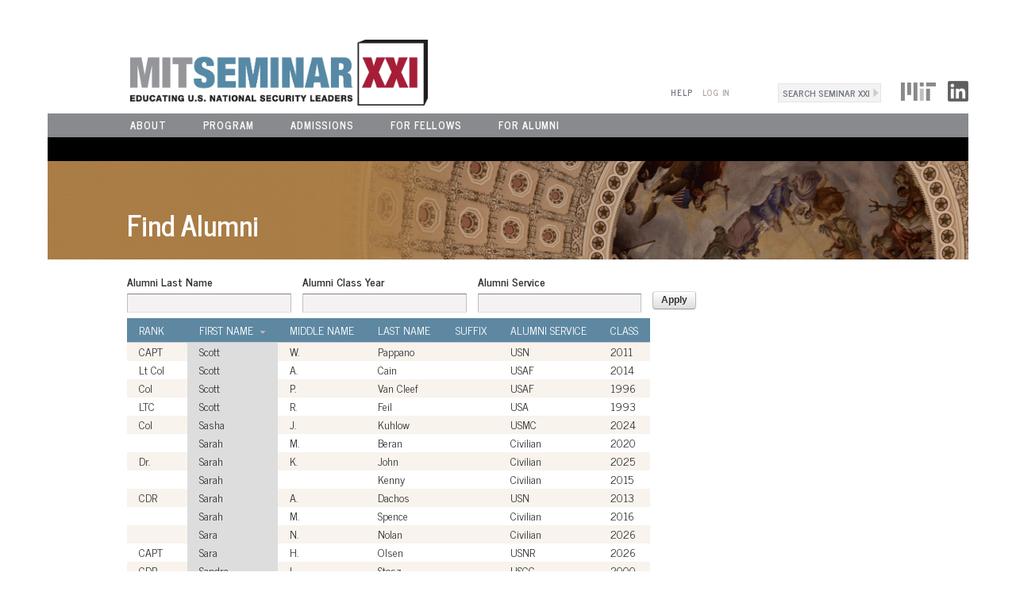

--- FILE ---
content_type: text/html; charset=utf-8
request_url: https://semxxi.mit.edu/alumni?field_alumni_last_name_value=&field_alumni_class_year_value=&field_alumni_service_value=&order=field_alumni_first_name&sort=desc&page=7
body_size: 153968
content:
<!DOCTYPE html PUBLIC "-//W3C//DTD XHTML+RDFa 1.0//EN"
  "http://www.w3.org/MarkUp/DTD/xhtml-rdfa-1.dtd">
<html xmlns="http://www.w3.org/1999/xhtml" xml:lang="en" version="XHTML+RDFa 1.0" dir="ltr">

<head profile="http://www.w3.org/1999/xhtml/vocab">
  <meta http-equiv="Content-Type" content="text/html; charset=utf-8" />
<meta name="Generator" content="Drupal 7 (http://drupal.org)" />
<link rel="shortcut icon" href="https://semxxi.mit.edu/sites/default/files/MITSemXXI_Logo_Tag_RGB_0.png" type="image/png" />
  <title>Find Alumni | CIS: Seminar XXI</title>
  <link type="text/css" rel="stylesheet" href="https://semxxi.mit.edu/sites/default/files/css/css_xE-rWrJf-fncB6ztZfd2huxqgxu4WO-qwma6Xer30m4.css" media="all" />
<link type="text/css" rel="stylesheet" href="https://semxxi.mit.edu/sites/default/files/css/css_tGTNtRAsNJmcVz4r7F6YCijbrQGDbBmziHSrRd1Stqc.css" media="all" />
<link type="text/css" rel="stylesheet" href="https://semxxi.mit.edu/sites/default/files/css/css_TsVRTbLFUpEZAfw-_bWPJu840QT523CPjUVJ5MRWfyk.css" media="all" />
<link type="text/css" rel="stylesheet" href="https://semxxi.mit.edu/sites/default/files/css/css_IxhQCRYcQUE-vVES5uvOYfoAxM9i-nAZzcTndjMijjY.css" media="all" />
<link type="text/css" rel="stylesheet" href="//fonts.googleapis.com/css?family=News+Cycle:400,700" media="all" />
<link type="text/css" rel="stylesheet" href="//maxcdn.bootstrapcdn.com/font-awesome/4.4.0/css/font-awesome.min.css" media="all" />
<link type="text/css" rel="stylesheet" href="https://semxxi.mit.edu/sites/default/files/css/css_DbY1Lts8MOoI1hfiWD8uaje8Zx6fBbhCqOTwIsyXPo0.css" media="all" />
  <script type="text/javascript" src="https://semxxi.mit.edu/sites/all/modules/contrib/jquery_update/replace/jquery/1.12/jquery.min.js?v=1.12.4"></script>
<script type="text/javascript" src="https://semxxi.mit.edu/misc/jquery-extend-3.4.0.js?v=1.12.4"></script>
<script type="text/javascript" src="https://semxxi.mit.edu/misc/jquery-html-prefilter-3.5.0-backport.js?v=1.12.4"></script>
<script type="text/javascript" src="https://semxxi.mit.edu/misc/jquery.once.js?v=1.2"></script>
<script type="text/javascript" src="https://semxxi.mit.edu/misc/drupal.js?t19oby"></script>
<script type="text/javascript" src="https://semxxi.mit.edu/sites/all/modules/contrib/jquery_update/js/jquery_browser.js?v=0.0.1"></script>
<script type="text/javascript" src="https://semxxi.mit.edu/sites/all/modules/contrib/jquery_update/replace/ui/ui/minified/jquery.ui.core.min.js?v=1.10.2"></script>
<script type="text/javascript" src="https://semxxi.mit.edu/sites/all/modules/contrib/jquery_update/replace/ui/ui/minified/jquery.ui.widget.min.js?v=1.10.2"></script>
<script type="text/javascript" src="https://semxxi.mit.edu/sites/all/modules/contrib/jquery_update/replace/ui/external/jquery.cookie.js?v=67fb34f6a866c40d0570"></script>
<script type="text/javascript" src="https://semxxi.mit.edu/sites/all/modules/contrib/jquery_update/replace/jquery.form/4/jquery.form.min.js?v=4.2.1"></script>
<script type="text/javascript" src="https://semxxi.mit.edu/sites/all/modules/contrib/jquery_update/replace/ui/ui/minified/jquery.ui.button.min.js?v=1.10.2"></script>
<script type="text/javascript" src="https://semxxi.mit.edu/sites/all/modules/contrib/jquery_update/replace/ui/ui/minified/jquery.ui.mouse.min.js?v=1.10.2"></script>
<script type="text/javascript" src="https://semxxi.mit.edu/sites/all/modules/contrib/jquery_update/replace/ui/ui/minified/jquery.ui.draggable.min.js?v=1.10.2"></script>
<script type="text/javascript" src="https://semxxi.mit.edu/sites/all/modules/contrib/jquery_update/replace/ui/ui/minified/jquery.ui.position.min.js?v=1.10.2"></script>
<script type="text/javascript" src="https://semxxi.mit.edu/misc/ui/jquery.ui.position-1.13.0-backport.js?v=1.10.2"></script>
<script type="text/javascript" src="https://semxxi.mit.edu/sites/all/modules/contrib/jquery_update/replace/ui/ui/minified/jquery.ui.resizable.min.js?v=1.10.2"></script>
<script type="text/javascript" src="https://semxxi.mit.edu/sites/all/modules/contrib/jquery_update/replace/ui/ui/minified/jquery.ui.dialog.min.js?v=1.10.2"></script>
<script type="text/javascript" src="https://semxxi.mit.edu/misc/ui/jquery.ui.dialog-1.13.0-backport.js?v=1.10.2"></script>
<script type="text/javascript" src="https://semxxi.mit.edu/misc/form-single-submit.js?v=7.103"></script>
<script type="text/javascript" src="https://semxxi.mit.edu/misc/ajax.js?v=7.103"></script>
<script type="text/javascript" src="https://semxxi.mit.edu/sites/all/modules/contrib/jquery_update/js/jquery_update.js?v=0.0.1"></script>
<script type="text/javascript" src="https://semxxi.mit.edu/sites/all/modules/contrib/entityreference/js/entityreference.js?t19oby"></script>
<script type="text/javascript" src="https://semxxi.mit.edu/sites/all/modules/contrib/views/js/base.js?t19oby"></script>
<script type="text/javascript" src="https://semxxi.mit.edu/misc/progress.js?v=7.103"></script>
<script type="text/javascript" src="https://semxxi.mit.edu/sites/all/modules/contrib/views/js/ajax_view.js?t19oby"></script>
<script type="text/javascript" src="https://semxxi.mit.edu/sites/all/modules/custom/semxxi_forms/js/form.js?t19oby"></script>
<script type="text/javascript" src="https://semxxi.mit.edu/sites/all/themes/semxxi_2015/js/jquery.mThumbnailScroller.js?t19oby"></script>
<script type="text/javascript" src="https://semxxi.mit.edu/sites/all/themes/semxxi_2015/js/jquery.jscrollpane.min.js?t19oby"></script>
<script type="text/javascript" src="https://semxxi.mit.edu/sites/all/themes/semxxi_2015/js/jquery.mousewheel.js?t19oby"></script>
<script type="text/javascript" src="https://semxxi.mit.edu/sites/all/themes/semxxi_2015/js/semxxi_2015.js?t19oby"></script>
<script type="text/javascript" src="https://semxxi.mit.edu/sites/all/themes/semxxi_2015/js/jquery.formalize.js?t19oby"></script>
<script type="text/javascript">
<!--//--><![CDATA[//><!--
jQuery.extend(Drupal.settings, {"basePath":"\/","pathPrefix":"","setHasJsCookie":0,"ajaxPageState":{"theme":"semxxi_2015","theme_token":"1ZC0PpF07N1CYPrG7Q7vuTru6NFbfRd4LsvZoKEoE4E","jquery_version":"1.12","jquery_version_token":"q5RBwKLHfGSGZJVTN38R3dLmSgqUXt122eWdu-uGTLs","js":{"sites\/all\/modules\/contrib\/jquery_update\/replace\/jquery\/1.12\/jquery.min.js":1,"misc\/jquery-extend-3.4.0.js":1,"misc\/jquery-html-prefilter-3.5.0-backport.js":1,"misc\/jquery.once.js":1,"misc\/drupal.js":1,"sites\/all\/modules\/contrib\/jquery_update\/js\/jquery_browser.js":1,"sites\/all\/modules\/contrib\/jquery_update\/replace\/ui\/ui\/minified\/jquery.ui.core.min.js":1,"sites\/all\/modules\/contrib\/jquery_update\/replace\/ui\/ui\/minified\/jquery.ui.widget.min.js":1,"sites\/all\/modules\/contrib\/jquery_update\/replace\/ui\/external\/jquery.cookie.js":1,"sites\/all\/modules\/contrib\/jquery_update\/replace\/jquery.form\/4\/jquery.form.min.js":1,"sites\/all\/modules\/contrib\/jquery_update\/replace\/ui\/ui\/minified\/jquery.ui.button.min.js":1,"sites\/all\/modules\/contrib\/jquery_update\/replace\/ui\/ui\/minified\/jquery.ui.mouse.min.js":1,"sites\/all\/modules\/contrib\/jquery_update\/replace\/ui\/ui\/minified\/jquery.ui.draggable.min.js":1,"sites\/all\/modules\/contrib\/jquery_update\/replace\/ui\/ui\/minified\/jquery.ui.position.min.js":1,"misc\/ui\/jquery.ui.position-1.13.0-backport.js":1,"sites\/all\/modules\/contrib\/jquery_update\/replace\/ui\/ui\/minified\/jquery.ui.resizable.min.js":1,"sites\/all\/modules\/contrib\/jquery_update\/replace\/ui\/ui\/minified\/jquery.ui.dialog.min.js":1,"misc\/ui\/jquery.ui.dialog-1.13.0-backport.js":1,"misc\/form-single-submit.js":1,"misc\/ajax.js":1,"sites\/all\/modules\/contrib\/jquery_update\/js\/jquery_update.js":1,"sites\/all\/modules\/contrib\/entityreference\/js\/entityreference.js":1,"sites\/all\/modules\/contrib\/views\/js\/base.js":1,"misc\/progress.js":1,"sites\/all\/modules\/contrib\/views\/js\/ajax_view.js":1,"sites\/all\/modules\/custom\/semxxi_forms\/js\/form.js":1,"sites\/all\/themes\/semxxi_2015\/js\/jquery.mThumbnailScroller.js":1,"sites\/all\/themes\/semxxi_2015\/js\/jquery.jscrollpane.min.js":1,"sites\/all\/themes\/semxxi_2015\/js\/jquery.mousewheel.js":1,"sites\/all\/themes\/semxxi_2015\/js\/semxxi_2015.js":1,"sites\/all\/themes\/semxxi_2015\/js\/jquery.formalize.js":1},"css":{"modules\/system\/system.base.css":1,"modules\/system\/system.menus.css":1,"modules\/system\/system.messages.css":1,"modules\/system\/system.theme.css":1,"misc\/ui\/jquery.ui.core.css":1,"misc\/ui\/jquery.ui.theme.css":1,"misc\/ui\/jquery.ui.button.css":1,"misc\/ui\/jquery.ui.resizable.css":1,"misc\/ui\/jquery.ui.dialog.css":1,"modules\/comment\/comment.css":1,"modules\/field\/theme\/field.css":1,"modules\/node\/node.css":1,"modules\/search\/search.css":1,"modules\/user\/user.css":1,"sites\/all\/modules\/contrib\/views\/css\/views.css":1,"sites\/all\/modules\/contrib\/ctools\/css\/ctools.css":1,"sites\/all\/modules\/contrib\/shib_auth\/shib_auth.css":1,"\/\/fonts.googleapis.com\/css?family=News+Cycle:400,700":1,"\/\/maxcdn.bootstrapcdn.com\/font-awesome\/4.4.0\/css\/font-awesome.min.css":1,"sites\/all\/themes\/semxxi_2015\/stylesheets\/style.css":1,"sites\/all\/themes\/semxxi_2015\/stylesheets\/jquery.mThumbnailScroller.css":1,"sites\/all\/themes\/semxxi_2015\/stylesheets\/jquery.jscrollpane.css":1,"sites\/all\/themes\/semxxi_2015\/stylesheets\/formalize.css":1}},"urlIsAjaxTrusted":{"\/alumni":true,"\/views\/ajax":true,"\/alumni?field_alumni_last_name_value=\u0026field_alumni_class_year_value=\u0026field_alumni_service_value=\u0026order=field_alumni_first_name\u0026sort=desc\u0026page=7":true},"views":{"ajax_path":"\/views\/ajax","ajaxViews":{"views_dom_id:1a9112b1788fb9a8a6f245f9ebc26935":{"view_name":"anniversary_alumni_list","view_display_id":"page","view_args":"","view_path":"alumni","view_base_path":"alumni","view_dom_id":"1a9112b1788fb9a8a6f245f9ebc26935","pager_element":0}}}});
//--><!]]>
</script>
  <meta name="viewport" content="width=device-width, initial-scale=1, maximum-scale=1"></meta>
</head>
<body class="html not-front not-logged-in no-sidebars page-alumni section-alumni page-views" >
      
<div id="page-wrapper"><div id="page">

  <div id="header"><div class="section clearfix">

          <div class="logo">
        <a href="/" title="Home" rel="home" id="logo"><img src="https://semxxi.mit.edu/sites/default/files/MITSemXXI_Logo_Tag_RGB.png" alt="Home" /></a>
      </div>
    
    
    <div class="right-header">
        <div class="region region-header-right">
    <div id="block-block-43" class="block block-block first odd">

      
  <div class="content">
    <p><a href="http://web.mit.edu/" name="MIT Logo" target="_blank" title="MIT Logo" id="MIT Logo"><img alt="MIT Logo" src="/sites/default/files/mit-logo.png" style="width: 44px; height: 23px;" /></a> <a href="https://www.linkedin.com/groups/1792021/" name="Linkedin" style="margin-left: 10px" title="Linkedin" id="Linkedin"><img alt="" src="/sites/default/files/LinkedIn_logo_initials.png" style="width: 26px; height: 26px; filter: grayscale(1)" /></a></p>
  </div>

</div><!-- /.block -->
<div id="block-search-form" class="block block-search even">

      
  <div class="content">
    <form action="/alumni?field_alumni_last_name_value=&amp;field_alumni_class_year_value=&amp;field_alumni_service_value=&amp;order=field_alumni_first_name&amp;sort=desc&amp;page=7" method="post" id="search-block-form" accept-charset="UTF-8"><div><div class="container-inline">
      <h2 class="element-invisible">Search form</h2>
    <div class="form-item form-type-textfield form-item-search-block-form">
  <label class="element-invisible" for="edit-search-block-form--2">Search </label>
 <input title="Enter the terms you wish to search for." onblur="if (this.value == &#039;&#039;) {this.value = &#039;Search Seminar XXI&#039;;}" onfocus="if (this.value == &#039;Search Seminar XXI&#039;) {this.value = &#039;&#039;;}" type="text" id="edit-search-block-form--2" name="search_block_form" value="Search Seminar XXI" size="18" maxlength="128" class="form-text" />
</div>
<div class="form-actions form-wrapper" id="edit-actions"><input type="submit" id="edit-submit" name="op" value="Search" class="form-submit" /></div><input type="hidden" name="form_build_id" value="form-dOs2fGKPKAFuOc5bxPALrcLM2Fnt7HotzzEnpi7Y-Uk" />
<input type="hidden" name="form_id" value="search_block_form" />
</div>
</div></form>  </div>

</div><!-- /.block -->
<div id="shib_login_url"><div id="block-shib-auth-login-box" class="block block-shib-auth last odd">

      
  <div class="content">
    <a href="https://semxxi.mit.edu/Shibboleth.sso/Login?target=https%3A%2F%2Fsemxxi.mit.edu%2F%3Ffield_alumni_last_name_value%3D%26field_alumni_class_year_value%3D%26field_alumni_service_value%3D%26order%3Dfield_alumni_first_name%26sort%3Ddesc%26page%3D7%26q%3Dshib_login%2Falumni">Log In</a>  </div>

</div><!-- /.block -->
</div>  </div><!-- /.region -->
      <h2 class="element-invisible">User Menu</h2><ul id="secondary-menu" class="links inline clearfix"><li class="menu-2769 first last"><a href="/help" title="">Help</a></li>
</ul>    </div>

    <div class="top-nav">
      <div class="nav-button"><a href="#nav-container"><i class="fa fa-bars"></i> Menu<span>(Click to View)</span></a></div>
      <div id="nav-container">
          <div class="region region-header">
    <div id="block-system-main-menu" class="block block-system block-menu first odd">

      
  <div class="content">
    <ul role="navigation" aria-label="site-wide" class="menu"><li class="first leaf" id="menu-item-about"><a href="/about" id="menu-link-about">About</a></li>
<li class="leaf" id="menu-item-program"><a href="/program" id="menu-link-program">Program</a></li>
<li class="leaf" id="menu-item-admissions"><a href="/admissions" id="menu-link-admissions">Admissions</a></li>
<li class="leaf" id="menu-item-fellows"><a href="/fellows" id="menu-link-fellows">For Fellows</a></li>
<li class="last leaf" id="menu-item-alumni"><a href="/for-alumni" id="menu-link-alumni">For Alumni</a></li>
</ul>  </div>

</div><!-- /.block -->
<div id="block-menu-menu-about" class="block block-menu even">

        <h2 class="block-title">About Menu</h2>
    
  <div class="content">
    <ul role="navigation" aria-label="section" class="menu"><li class="first leaf"><a href="/director-staff" title="">Director &amp; Staff</a></li>
<li class="leaf"><a href="/about/beginnings" title="">Beginnings</a></li>
<li class="leaf"><a href="/about/messages" title="">Messages</a></li>
<li class="last leaf"><a href="/about/history/classes/class-1987" title="">Past Classes</a></li>
</ul>  </div>

</div><!-- /.block -->
<div id="block-menu-menu-program-page-menu" class="block block-menu odd">

      
  <div class="content">
    <ul role="navigation" aria-label="section" class="menu"><li class="first leaf"><a href="/program/structure-and-approach" title="">Program Structure and Approach</a></li>
<li class="leaf"><a href="/program/sessions/all-sessions" title="">Sessions</a></li>
<li class="leaf"><a href="/program/faculty" title="">Faculty</a></li>
<li class="last leaf"><a href="/faq/program-faq" title="">FAQs</a></li>
</ul>  </div>

</div><!-- /.block -->
<div id="block-menu-menu-admissions-page-menu" class="block block-menu even">

      
  <div class="content">
    <ul role="navigation" aria-label="section" class="menu"><li class="first leaf"><a href="https://semxxi.mit.edu/admissions">Admissions Timeline</a></li>
<li class="leaf"><a href="https://semxxi.mit.edu/sites/all/themes/semxxi_2015/pdf/MITSemXXIAdmissionsBrochure.pdf">Admissions Brochure</a></li>
<li class="last leaf"><a href="/faq/admissions-faq">FAQs</a></li>
</ul>  </div>

</div><!-- /.block -->
<div id="block-menu-menu-for-fellows" class="block block-menu odd">

      
  <div class="content">
    <ul role="navigation" aria-label="section" class="menu"><li class="first leaf"><a href="https://semxxi.mit.edu/sessions/class-2026/national-economies-globalized-world">Upcoming Session Readings</a></li>
<li class="leaf"><a href="https://semxxi.mit.edu/class-2025-26-evaluation-forms">Evaluations</a></li>
<li class="leaf"><a href="https://semxxi.mit.edu/directory-update">Update Your Info</a></li>
<li class="last leaf"><a href="/faq/fellows-faq" title="">FAQs</a></li>
</ul>  </div>

</div><!-- /.block -->
<div id="block-menu-menu-for-alumni-menu" class="block block-menu last even">

        <h2 class="block-title">For Alumni Menu</h2>
    
  <div class="content">
    <ul role="navigation" aria-label="section" class="menu"><li class="first leaf"><a href="/about/history/classes/class-1987" title="">Past Classes</a></li>
<li class="leaf active-trail"><a href="/alumni" title="" class="active-trail active">Find Alumni</a></li>
<li class="last leaf"><a href="/faq/alumni-faq" title="">FAQs</a></li>
</ul>  </div>

</div><!-- /.block -->
  </div><!-- /.region -->
      </div>
    </div>

  </div></div><!-- /.section, /#header -->
  <div role="main" id="main-wrapper"><div id="main" class="clearfix with-navigation">

    <div id="content" class="column"><div class="section">
                  <a id="main-content"></a>
                            <div class="page-banner">
            <div class="region region-page-banner">
    <div id="block-block-14" class="block block-block first last odd">

      
  <div class="content">
    <p><img alt="" src="/sites/default/files/2nd_Level_fin.gif" style="width: 1200px; height: 124px;" /></p>
  </div>

</div><!-- /.block -->
  </div><!-- /.region -->
          <h1 class="title" id="page-title">
            <span class="title">Find Alumni</span>
            <span class="sessions-overview">Session Overview</span>
          </h1>
          <div style='clear:both;'></div>
        </div>
                                            <div class="region region-content">
    <div id="block-system-main" class="block block-system first last odd">

      
  <div class="content">
    <div class="view view-anniversary-alumni-list view-id-anniversary_alumni_list view-display-id-page view-dom-id-1a9112b1788fb9a8a6f245f9ebc26935">
        
      <div class="view-filters">
      <form action="/alumni" method="get" id="views-exposed-form-anniversary-alumni-list-page" accept-charset="UTF-8"><div><div class="views-exposed-form">
  <div class="views-exposed-widgets clearfix">
          <div id="edit-field-alumni-last-name-value-wrapper" class="views-exposed-widget views-widget-filter-field_alumni_last_name_value">
                  <label for="edit-field-alumni-last-name-value">
            Alumni Last Name          </label>
                        <div class="views-widget">
          <div class="form-item form-type-textfield form-item-field-alumni-last-name-value">
 <input type="text" id="edit-field-alumni-last-name-value" name="field_alumni_last_name_value" value="" size="30" maxlength="128" class="form-text" />
</div>
        </div>
              </div>
          <div id="edit-field-alumni-class-year-value-wrapper" class="views-exposed-widget views-widget-filter-field_alumni_class_year_value">
                  <label for="edit-field-alumni-class-year-value">
            Alumni Class Year          </label>
                        <div class="views-widget">
          <div class="form-item form-type-textfield form-item-field-alumni-class-year-value">
 <input type="text" id="edit-field-alumni-class-year-value" name="field_alumni_class_year_value" value="" size="30" maxlength="128" class="form-text" />
</div>
        </div>
              </div>
          <div id="edit-field-alumni-service-value-wrapper" class="views-exposed-widget views-widget-filter-field_alumni_service_value">
                  <label for="edit-field-alumni-service-value">
            Alumni Service          </label>
                        <div class="views-widget">
          <div class="form-item form-type-textfield form-item-field-alumni-service-value">
 <input type="text" id="edit-field-alumni-service-value" name="field_alumni_service_value" value="" size="30" maxlength="128" class="form-text" />
</div>
        </div>
              </div>
                    <div class="views-exposed-widget views-submit-button">
      <input type="submit" id="edit-submit-anniversary-alumni-list" value="Apply" class="form-submit" />    </div>
      </div>
</div>
</div></form>    </div>
  
  
      <div class="view-content">
      <table  class="views-table cols-7">
         <thead>
      <tr>
                  <th  class="views-field views-field-field-alumni-rank" scope="col">
            <a href="/alumni?field_alumni_last_name_value=&amp;field_alumni_class_year_value=&amp;field_alumni_service_value=&amp;page=7&amp;order=field_alumni_rank&amp;sort=asc" title="sort by Rank" class="active">Rank</a>          </th>
                  <th  class="views-field views-field-field-alumni-first-name active" scope="col">
            <a href="/alumni?field_alumni_last_name_value=&amp;field_alumni_class_year_value=&amp;field_alumni_service_value=&amp;page=7&amp;order=field_alumni_first_name&amp;sort=asc" title="sort by First Name" class="active">First Name<img src="https://semxxi.mit.edu/misc/arrow-asc.png" width="13" height="13" alt="sort ascending" title="sort ascending" /></a>          </th>
                  <th  class="views-field views-field-field-alumni-middle-name" scope="col">
            <a href="/alumni?field_alumni_last_name_value=&amp;field_alumni_class_year_value=&amp;field_alumni_service_value=&amp;page=7&amp;order=field_alumni_middle_name&amp;sort=asc" title="sort by Middle Name" class="active">Middle Name</a>          </th>
                  <th  class="views-field views-field-field-alumni-last-name" scope="col">
            <a href="/alumni?field_alumni_last_name_value=&amp;field_alumni_class_year_value=&amp;field_alumni_service_value=&amp;page=7&amp;order=field_alumni_last_name&amp;sort=asc" title="sort by Last Name" class="active">Last Name</a>          </th>
                  <th  class="views-field views-field-field-alumni-suffix" scope="col">
            <a href="/alumni?field_alumni_last_name_value=&amp;field_alumni_class_year_value=&amp;field_alumni_service_value=&amp;page=7&amp;order=field_alumni_suffix&amp;sort=asc" title="sort by Suffix" class="active">Suffix</a>          </th>
                  <th  class="views-field views-field-field-alumni-service" scope="col">
            <a href="/alumni?field_alumni_last_name_value=&amp;field_alumni_class_year_value=&amp;field_alumni_service_value=&amp;page=7&amp;order=field_alumni_service&amp;sort=asc" title="sort by Alumni Service" class="active">Alumni Service</a>          </th>
                  <th  class="views-field views-field-field-alumni-class-year" scope="col">
            <a href="/alumni?field_alumni_last_name_value=&amp;field_alumni_class_year_value=&amp;field_alumni_service_value=&amp;page=7&amp;order=field_alumni_class_year&amp;sort=desc" title="sort by Class" class="active">Class</a>          </th>
              </tr>
    </thead>
    <tbody>
          <tr  class="odd views-row-first">
                  <td  class="views-field views-field-field-alumni-rank">
            CAPT          </td>
                  <td  class="views-field views-field-field-alumni-first-name active">
            Scott          </td>
                  <td  class="views-field views-field-field-alumni-middle-name">
            W.          </td>
                  <td  class="views-field views-field-field-alumni-last-name">
            Pappano          </td>
                  <td  class="views-field views-field-field-alumni-suffix">
                      </td>
                  <td  class="views-field views-field-field-alumni-service">
            USN          </td>
                  <td  class="views-field views-field-field-alumni-class-year">
            2011          </td>
              </tr>
          <tr  class="even">
                  <td  class="views-field views-field-field-alumni-rank">
            Lt Col          </td>
                  <td  class="views-field views-field-field-alumni-first-name active">
            Scott          </td>
                  <td  class="views-field views-field-field-alumni-middle-name">
            A.          </td>
                  <td  class="views-field views-field-field-alumni-last-name">
            Cain          </td>
                  <td  class="views-field views-field-field-alumni-suffix">
                      </td>
                  <td  class="views-field views-field-field-alumni-service">
            USAF          </td>
                  <td  class="views-field views-field-field-alumni-class-year">
            2014          </td>
              </tr>
          <tr  class="odd">
                  <td  class="views-field views-field-field-alumni-rank">
            Col          </td>
                  <td  class="views-field views-field-field-alumni-first-name active">
            Scott          </td>
                  <td  class="views-field views-field-field-alumni-middle-name">
            P.          </td>
                  <td  class="views-field views-field-field-alumni-last-name">
            Van Cleef          </td>
                  <td  class="views-field views-field-field-alumni-suffix">
                      </td>
                  <td  class="views-field views-field-field-alumni-service">
            USAF          </td>
                  <td  class="views-field views-field-field-alumni-class-year">
            1996          </td>
              </tr>
          <tr  class="even">
                  <td  class="views-field views-field-field-alumni-rank">
            LTC          </td>
                  <td  class="views-field views-field-field-alumni-first-name active">
            Scott          </td>
                  <td  class="views-field views-field-field-alumni-middle-name">
            R.          </td>
                  <td  class="views-field views-field-field-alumni-last-name">
            Feil          </td>
                  <td  class="views-field views-field-field-alumni-suffix">
                      </td>
                  <td  class="views-field views-field-field-alumni-service">
            USA          </td>
                  <td  class="views-field views-field-field-alumni-class-year">
            1993          </td>
              </tr>
          <tr  class="odd">
                  <td  class="views-field views-field-field-alumni-rank">
            Col          </td>
                  <td  class="views-field views-field-field-alumni-first-name active">
            Sasha          </td>
                  <td  class="views-field views-field-field-alumni-middle-name">
            J.          </td>
                  <td  class="views-field views-field-field-alumni-last-name">
            Kuhlow          </td>
                  <td  class="views-field views-field-field-alumni-suffix">
                      </td>
                  <td  class="views-field views-field-field-alumni-service">
            USMC          </td>
                  <td  class="views-field views-field-field-alumni-class-year">
            2024          </td>
              </tr>
          <tr  class="even">
                  <td  class="views-field views-field-field-alumni-rank">
                      </td>
                  <td  class="views-field views-field-field-alumni-first-name active">
            Sarah          </td>
                  <td  class="views-field views-field-field-alumni-middle-name">
            M.          </td>
                  <td  class="views-field views-field-field-alumni-last-name">
            Beran          </td>
                  <td  class="views-field views-field-field-alumni-suffix">
                      </td>
                  <td  class="views-field views-field-field-alumni-service">
            Civilian          </td>
                  <td  class="views-field views-field-field-alumni-class-year">
            2020          </td>
              </tr>
          <tr  class="odd">
                  <td  class="views-field views-field-field-alumni-rank">
            Dr.          </td>
                  <td  class="views-field views-field-field-alumni-first-name active">
            Sarah          </td>
                  <td  class="views-field views-field-field-alumni-middle-name">
            K.          </td>
                  <td  class="views-field views-field-field-alumni-last-name">
            John          </td>
                  <td  class="views-field views-field-field-alumni-suffix">
                      </td>
                  <td  class="views-field views-field-field-alumni-service">
            Civilian          </td>
                  <td  class="views-field views-field-field-alumni-class-year">
            2025          </td>
              </tr>
          <tr  class="even">
                  <td  class="views-field views-field-field-alumni-rank">
                      </td>
                  <td  class="views-field views-field-field-alumni-first-name active">
            Sarah          </td>
                  <td  class="views-field views-field-field-alumni-middle-name">
                      </td>
                  <td  class="views-field views-field-field-alumni-last-name">
            Kenny          </td>
                  <td  class="views-field views-field-field-alumni-suffix">
                      </td>
                  <td  class="views-field views-field-field-alumni-service">
            Civilian          </td>
                  <td  class="views-field views-field-field-alumni-class-year">
            2015          </td>
              </tr>
          <tr  class="odd">
                  <td  class="views-field views-field-field-alumni-rank">
            CDR          </td>
                  <td  class="views-field views-field-field-alumni-first-name active">
            Sarah          </td>
                  <td  class="views-field views-field-field-alumni-middle-name">
            A.          </td>
                  <td  class="views-field views-field-field-alumni-last-name">
            Dachos          </td>
                  <td  class="views-field views-field-field-alumni-suffix">
                      </td>
                  <td  class="views-field views-field-field-alumni-service">
            USN          </td>
                  <td  class="views-field views-field-field-alumni-class-year">
            2013          </td>
              </tr>
          <tr  class="even">
                  <td  class="views-field views-field-field-alumni-rank">
                      </td>
                  <td  class="views-field views-field-field-alumni-first-name active">
            Sarah          </td>
                  <td  class="views-field views-field-field-alumni-middle-name">
            M.           </td>
                  <td  class="views-field views-field-field-alumni-last-name">
            Spence          </td>
                  <td  class="views-field views-field-field-alumni-suffix">
                      </td>
                  <td  class="views-field views-field-field-alumni-service">
            Civilian          </td>
                  <td  class="views-field views-field-field-alumni-class-year">
            2016          </td>
              </tr>
          <tr  class="odd">
                  <td  class="views-field views-field-field-alumni-rank">
                      </td>
                  <td  class="views-field views-field-field-alumni-first-name active">
            Sara          </td>
                  <td  class="views-field views-field-field-alumni-middle-name">
            N.          </td>
                  <td  class="views-field views-field-field-alumni-last-name">
            Nolan          </td>
                  <td  class="views-field views-field-field-alumni-suffix">
                      </td>
                  <td  class="views-field views-field-field-alumni-service">
            Civilian          </td>
                  <td  class="views-field views-field-field-alumni-class-year">
            2026          </td>
              </tr>
          <tr  class="even">
                  <td  class="views-field views-field-field-alumni-rank">
            CAPT          </td>
                  <td  class="views-field views-field-field-alumni-first-name active">
            Sara          </td>
                  <td  class="views-field views-field-field-alumni-middle-name">
            H.          </td>
                  <td  class="views-field views-field-field-alumni-last-name">
            Olsen          </td>
                  <td  class="views-field views-field-field-alumni-suffix">
                      </td>
                  <td  class="views-field views-field-field-alumni-service">
            USNR          </td>
                  <td  class="views-field views-field-field-alumni-class-year">
            2026          </td>
              </tr>
          <tr  class="odd">
                  <td  class="views-field views-field-field-alumni-rank">
            CDR          </td>
                  <td  class="views-field views-field-field-alumni-first-name active">
            Sandra          </td>
                  <td  class="views-field views-field-field-alumni-middle-name">
            L.          </td>
                  <td  class="views-field views-field-field-alumni-last-name">
            Stosz          </td>
                  <td  class="views-field views-field-field-alumni-suffix">
                      </td>
                  <td  class="views-field views-field-field-alumni-service">
            USCG          </td>
                  <td  class="views-field views-field-field-alumni-class-year">
            2000          </td>
              </tr>
          <tr  class="even">
                  <td  class="views-field views-field-field-alumni-rank">
                      </td>
                  <td  class="views-field views-field-field-alumni-first-name active">
            Sandra          </td>
                  <td  class="views-field views-field-field-alumni-middle-name">
            S.          </td>
                  <td  class="views-field views-field-field-alumni-last-name">
            Oudkirk          </td>
                  <td  class="views-field views-field-field-alumni-suffix">
                      </td>
                  <td  class="views-field views-field-field-alumni-service">
            Civilian          </td>
                  <td  class="views-field views-field-field-alumni-class-year">
            2010          </td>
              </tr>
          <tr  class="odd">
                  <td  class="views-field views-field-field-alumni-rank">
            Brig Gen          </td>
                  <td  class="views-field views-field-field-alumni-first-name active">
            Sandra          </td>
                  <td  class="views-field views-field-field-alumni-middle-name">
            A.          </td>
                  <td  class="views-field views-field-field-alumni-last-name">
            Gregory          </td>
                  <td  class="views-field views-field-field-alumni-suffix">
                      </td>
                  <td  class="views-field views-field-field-alumni-service">
            USAF          </td>
                  <td  class="views-field views-field-field-alumni-class-year">
            2006          </td>
              </tr>
          <tr  class="even">
                  <td  class="views-field views-field-field-alumni-rank">
            CDR          </td>
                  <td  class="views-field views-field-field-alumni-first-name active">
            Sander          </td>
                  <td  class="views-field views-field-field-alumni-middle-name">
            H.          </td>
                  <td  class="views-field views-field-field-alumni-last-name">
            Mathews          </td>
                  <td  class="views-field views-field-field-alumni-suffix">
                      </td>
                  <td  class="views-field views-field-field-alumni-service">
            USN          </td>
                  <td  class="views-field views-field-field-alumni-class-year">
            2026          </td>
              </tr>
          <tr  class="odd">
                  <td  class="views-field views-field-field-alumni-rank">
            LtCol          </td>
                  <td  class="views-field views-field-field-alumni-first-name active">
            Samuel          </td>
                  <td  class="views-field views-field-field-alumni-middle-name">
            L.          </td>
                  <td  class="views-field views-field-field-alumni-last-name">
            Meyer          </td>
                  <td  class="views-field views-field-field-alumni-suffix">
                      </td>
                  <td  class="views-field views-field-field-alumni-service">
            USMC          </td>
                  <td  class="views-field views-field-field-alumni-class-year">
            2020          </td>
              </tr>
          <tr  class="even">
                  <td  class="views-field views-field-field-alumni-rank">
            LTC          </td>
                  <td  class="views-field views-field-field-alumni-first-name active">
            Samuel          </td>
                  <td  class="views-field views-field-field-alumni-middle-name">
            W.          </td>
                  <td  class="views-field views-field-field-alumni-last-name">
            Curtis          </td>
                  <td  class="views-field views-field-field-alumni-suffix">
                      </td>
                  <td  class="views-field views-field-field-alumni-service">
            USA          </td>
                  <td  class="views-field views-field-field-alumni-class-year">
            2010          </td>
              </tr>
          <tr  class="odd">
                  <td  class="views-field views-field-field-alumni-rank">
            LTC          </td>
                  <td  class="views-field views-field-field-alumni-first-name active">
            Samuel          </td>
                  <td  class="views-field views-field-field-alumni-middle-name">
            J.          </td>
                  <td  class="views-field views-field-field-alumni-last-name">
            Hubbard          </td>
                  <td  class="views-field views-field-field-alumni-suffix">
            Jr.          </td>
                  <td  class="views-field views-field-field-alumni-service">
            USA          </td>
                  <td  class="views-field views-field-field-alumni-class-year">
            1998          </td>
              </tr>
          <tr  class="even">
                  <td  class="views-field views-field-field-alumni-rank">
                      </td>
                  <td  class="views-field views-field-field-alumni-first-name active">
            Salvador          </td>
                  <td  class="views-field views-field-field-alumni-middle-name">
                      </td>
                  <td  class="views-field views-field-field-alumni-last-name">
            Egea          </td>
                  <td  class="views-field views-field-field-alumni-suffix">
                      </td>
                  <td  class="views-field views-field-field-alumni-service">
            Civilian          </td>
                  <td  class="views-field views-field-field-alumni-class-year">
            2018          </td>
              </tr>
          <tr  class="odd">
                  <td  class="views-field views-field-field-alumni-rank">
            CDR          </td>
                  <td  class="views-field views-field-field-alumni-first-name active">
            Sally          </td>
                  <td  class="views-field views-field-field-alumni-middle-name">
                      </td>
                  <td  class="views-field views-field-field-alumni-last-name">
            Brice-O&#039;Hara          </td>
                  <td  class="views-field views-field-field-alumni-suffix">
                      </td>
                  <td  class="views-field views-field-field-alumni-service">
            USCG          </td>
                  <td  class="views-field views-field-field-alumni-class-year">
            1998          </td>
              </tr>
          <tr  class="even">
                  <td  class="views-field views-field-field-alumni-rank">
                      </td>
                  <td  class="views-field views-field-field-alumni-first-name active">
            Saiko          </td>
                  <td  class="views-field views-field-field-alumni-middle-name">
                      </td>
                  <td  class="views-field views-field-field-alumni-last-name">
            Miyamoto          </td>
                  <td  class="views-field views-field-field-alumni-suffix">
                      </td>
                  <td  class="views-field views-field-field-alumni-service">
            Civilian          </td>
                  <td  class="views-field views-field-field-alumni-class-year">
            2016          </td>
              </tr>
          <tr  class="odd">
                  <td  class="views-field views-field-field-alumni-rank">
            Dr.          </td>
                  <td  class="views-field views-field-field-alumni-first-name active">
            S.          </td>
                  <td  class="views-field views-field-field-alumni-middle-name">
            Amer          </td>
                  <td  class="views-field views-field-field-alumni-last-name">
            Latif          </td>
                  <td  class="views-field views-field-field-alumni-suffix">
                      </td>
                  <td  class="views-field views-field-field-alumni-service">
            Civilian          </td>
                  <td  class="views-field views-field-field-alumni-class-year">
            2019          </td>
              </tr>
          <tr  class="even">
                  <td  class="views-field views-field-field-alumni-rank">
            Dr.          </td>
                  <td  class="views-field views-field-field-alumni-first-name active">
            S.          </td>
                  <td  class="views-field views-field-field-alumni-middle-name">
            Tjip          </td>
                  <td  class="views-field views-field-field-alumni-last-name">
            Walker          </td>
                  <td  class="views-field views-field-field-alumni-suffix">
                      </td>
                  <td  class="views-field views-field-field-alumni-service">
            Civilian          </td>
                  <td  class="views-field views-field-field-alumni-class-year">
            2012          </td>
              </tr>
          <tr  class="odd">
                  <td  class="views-field views-field-field-alumni-rank">
                      </td>
                  <td  class="views-field views-field-field-alumni-first-name active">
            S.          </td>
                  <td  class="views-field views-field-field-alumni-middle-name">
            Gail          </td>
                  <td  class="views-field views-field-field-alumni-last-name">
            Robertson          </td>
                  <td  class="views-field views-field-field-alumni-suffix">
                      </td>
                  <td  class="views-field views-field-field-alumni-service">
            Civilian          </td>
                  <td  class="views-field views-field-field-alumni-class-year">
            2004          </td>
              </tr>
          <tr  class="even">
                  <td  class="views-field views-field-field-alumni-rank">
                      </td>
                  <td  class="views-field views-field-field-alumni-first-name active">
            Ryan          </td>
                  <td  class="views-field views-field-field-alumni-middle-name">
            R.          </td>
                  <td  class="views-field views-field-field-alumni-last-name">
            Eddy          </td>
                  <td  class="views-field views-field-field-alumni-suffix">
                      </td>
                  <td  class="views-field views-field-field-alumni-service">
            Civilian          </td>
                  <td  class="views-field views-field-field-alumni-class-year">
            2023          </td>
              </tr>
          <tr  class="odd">
                  <td  class="views-field views-field-field-alumni-rank">
                      </td>
                  <td  class="views-field views-field-field-alumni-first-name active">
            Ryan          </td>
                  <td  class="views-field views-field-field-alumni-middle-name">
            B.          </td>
                  <td  class="views-field views-field-field-alumni-last-name">
            Hoffman          </td>
                  <td  class="views-field views-field-field-alumni-suffix">
                      </td>
                  <td  class="views-field views-field-field-alumni-service">
            Civilian          </td>
                  <td  class="views-field views-field-field-alumni-class-year">
            2014          </td>
              </tr>
          <tr  class="even">
                  <td  class="views-field views-field-field-alumni-rank">
            Maj          </td>
                  <td  class="views-field views-field-field-alumni-first-name active">
            Ryan          </td>
                  <td  class="views-field views-field-field-alumni-middle-name">
            M.          </td>
                  <td  class="views-field views-field-field-alumni-last-name">
            Connolly          </td>
                  <td  class="views-field views-field-field-alumni-suffix">
                      </td>
                  <td  class="views-field views-field-field-alumni-service">
            USMC          </td>
                  <td  class="views-field views-field-field-alumni-class-year">
            2010          </td>
              </tr>
          <tr  class="odd">
                  <td  class="views-field views-field-field-alumni-rank">
            Lt Col          </td>
                  <td  class="views-field views-field-field-alumni-first-name active">
            Ryan          </td>
                  <td  class="views-field views-field-field-alumni-middle-name">
            M.          </td>
                  <td  class="views-field views-field-field-alumni-last-name">
            Quinn          </td>
                  <td  class="views-field views-field-field-alumni-suffix">
                      </td>
                  <td  class="views-field views-field-field-alumni-service">
            USAF          </td>
                  <td  class="views-field views-field-field-alumni-class-year">
            2023          </td>
              </tr>
          <tr  class="even">
                  <td  class="views-field views-field-field-alumni-rank">
            Col          </td>
                  <td  class="views-field views-field-field-alumni-first-name active">
            Ryan          </td>
                  <td  class="views-field views-field-field-alumni-middle-name">
            R.          </td>
                  <td  class="views-field views-field-field-alumni-last-name">
            Gutzwiller          </td>
                  <td  class="views-field views-field-field-alumni-suffix">
                      </td>
                  <td  class="views-field views-field-field-alumni-service">
            USMC          </td>
                  <td  class="views-field views-field-field-alumni-class-year">
            2018          </td>
              </tr>
          <tr  class="odd">
                  <td  class="views-field views-field-field-alumni-rank">
            Maj          </td>
                  <td  class="views-field views-field-field-alumni-first-name active">
            Ryan          </td>
                  <td  class="views-field views-field-field-alumni-middle-name">
            K.          </td>
                  <td  class="views-field views-field-field-alumni-last-name">
            Hazlett          </td>
                  <td  class="views-field views-field-field-alumni-suffix">
                      </td>
                  <td  class="views-field views-field-field-alumni-service">
            USMC          </td>
                  <td  class="views-field views-field-field-alumni-class-year">
            2013          </td>
              </tr>
          <tr  class="even">
                  <td  class="views-field views-field-field-alumni-rank">
                      </td>
                  <td  class="views-field views-field-field-alumni-first-name active">
            Ryan          </td>
                  <td  class="views-field views-field-field-alumni-middle-name">
            A.          </td>
                  <td  class="views-field views-field-field-alumni-last-name">
            Canady          </td>
                  <td  class="views-field views-field-field-alumni-suffix">
                      </td>
                  <td  class="views-field views-field-field-alumni-service">
            Civilian          </td>
                  <td  class="views-field views-field-field-alumni-class-year">
            2020          </td>
              </tr>
          <tr  class="odd">
                  <td  class="views-field views-field-field-alumni-rank">
            LTC          </td>
                  <td  class="views-field views-field-field-alumni-first-name active">
            Ruth          </td>
                  <td  class="views-field views-field-field-alumni-middle-name">
                      </td>
                  <td  class="views-field views-field-field-alumni-last-name">
            Berglin          </td>
                  <td  class="views-field views-field-field-alumni-suffix">
                      </td>
                  <td  class="views-field views-field-field-alumni-service">
            USA          </td>
                  <td  class="views-field views-field-field-alumni-class-year">
            2026          </td>
              </tr>
          <tr  class="even">
                  <td  class="views-field views-field-field-alumni-rank">
            Lt Col          </td>
                  <td  class="views-field views-field-field-alumni-first-name active">
            Ruth          </td>
                  <td  class="views-field views-field-field-alumni-middle-name">
            M.          </td>
                  <td  class="views-field views-field-field-alumni-last-name">
            Anderson          </td>
                  <td  class="views-field views-field-field-alumni-suffix">
                      </td>
                  <td  class="views-field views-field-field-alumni-service">
            USAF          </td>
                  <td  class="views-field views-field-field-alumni-class-year">
            1987          </td>
              </tr>
          <tr  class="odd">
                  <td  class="views-field views-field-field-alumni-rank">
            LtCol          </td>
                  <td  class="views-field views-field-field-alumni-first-name active">
            Russell          </td>
                  <td  class="views-field views-field-field-alumni-middle-name">
            E.          </td>
                  <td  class="views-field views-field-field-alumni-last-name">
            Appleton          </td>
                  <td  class="views-field views-field-field-alumni-suffix">
                      </td>
                  <td  class="views-field views-field-field-alumni-service">
            USMC          </td>
                  <td  class="views-field views-field-field-alumni-class-year">
            1988          </td>
              </tr>
          <tr  class="even">
                  <td  class="views-field views-field-field-alumni-rank">
                      </td>
                  <td  class="views-field views-field-field-alumni-first-name active">
            Russell          </td>
                  <td  class="views-field views-field-field-alumni-middle-name">
            G.          </td>
                  <td  class="views-field views-field-field-alumni-last-name">
            Miller          </td>
                  <td  class="views-field views-field-field-alumni-suffix">
                      </td>
                  <td  class="views-field views-field-field-alumni-service">
            Civilian          </td>
                  <td  class="views-field views-field-field-alumni-class-year">
            2001          </td>
              </tr>
          <tr  class="odd">
                  <td  class="views-field views-field-field-alumni-rank">
                      </td>
                  <td  class="views-field views-field-field-alumni-first-name active">
            Russell          </td>
                  <td  class="views-field views-field-field-alumni-middle-name">
            L.          </td>
                  <td  class="views-field views-field-field-alumni-last-name">
            Hudgins          </td>
                  <td  class="views-field views-field-field-alumni-suffix">
            II           </td>
                  <td  class="views-field views-field-field-alumni-service">
            Civilian          </td>
                  <td  class="views-field views-field-field-alumni-class-year">
            2014          </td>
              </tr>
          <tr  class="even">
                  <td  class="views-field views-field-field-alumni-rank">
                      </td>
                  <td  class="views-field views-field-field-alumni-first-name active">
            Russell          </td>
                  <td  class="views-field views-field-field-alumni-middle-name">
            D.          </td>
                  <td  class="views-field views-field-field-alumni-last-name">
            Skocypec          </td>
                  <td  class="views-field views-field-field-alumni-suffix">
                      </td>
                  <td  class="views-field views-field-field-alumni-service">
            Civilian          </td>
                  <td  class="views-field views-field-field-alumni-class-year">
            2013          </td>
              </tr>
          <tr  class="odd">
                  <td  class="views-field views-field-field-alumni-rank">
            CDR          </td>
                  <td  class="views-field views-field-field-alumni-first-name active">
            Rudy          </td>
                  <td  class="views-field views-field-field-alumni-middle-name">
            T.          </td>
                  <td  class="views-field views-field-field-alumni-last-name">
            Holm          </td>
                  <td  class="views-field views-field-field-alumni-suffix">
                      </td>
                  <td  class="views-field views-field-field-alumni-service">
            USCG          </td>
                  <td  class="views-field views-field-field-alumni-class-year">
            2003          </td>
              </tr>
          <tr  class="even">
                  <td  class="views-field views-field-field-alumni-rank">
                      </td>
                  <td  class="views-field views-field-field-alumni-first-name active">
            Rudy          </td>
                  <td  class="views-field views-field-field-alumni-middle-name">
                      </td>
                  <td  class="views-field views-field-field-alumni-last-name">
            de Leon          </td>
                  <td  class="views-field views-field-field-alumni-suffix">
                      </td>
                  <td  class="views-field views-field-field-alumni-service">
            Civilian          </td>
                  <td  class="views-field views-field-field-alumni-class-year">
            1988          </td>
              </tr>
          <tr  class="odd">
                  <td  class="views-field views-field-field-alumni-rank">
            BGen          </td>
                  <td  class="views-field views-field-field-alumni-first-name active">
            Royal          </td>
                  <td  class="views-field views-field-field-alumni-middle-name">
            N.          </td>
                  <td  class="views-field views-field-field-alumni-last-name">
            Moore          </td>
                  <td  class="views-field views-field-field-alumni-suffix">
            Jr.          </td>
                  <td  class="views-field views-field-field-alumni-service">
            USMC          </td>
                  <td  class="views-field views-field-field-alumni-class-year">
            1987          </td>
              </tr>
          <tr  class="even">
                  <td  class="views-field views-field-field-alumni-rank">
                      </td>
                  <td  class="views-field views-field-field-alumni-first-name active">
            Roy          </td>
                  <td  class="views-field views-field-field-alumni-middle-name">
            E.          </td>
                  <td  class="views-field views-field-field-alumni-last-name">
            Truba          </td>
                  <td  class="views-field views-field-field-alumni-suffix">
            Jr.          </td>
                  <td  class="views-field views-field-field-alumni-service">
            Civilian          </td>
                  <td  class="views-field views-field-field-alumni-class-year">
            2007          </td>
              </tr>
          <tr  class="odd">
                  <td  class="views-field views-field-field-alumni-rank">
                      </td>
                  <td  class="views-field views-field-field-alumni-first-name active">
            Ross          </td>
                  <td  class="views-field views-field-field-alumni-middle-name">
            W.          </td>
                  <td  class="views-field views-field-field-alumni-last-name">
            Branstetter          </td>
                  <td  class="views-field views-field-field-alumni-suffix">
            III          </td>
                  <td  class="views-field views-field-field-alumni-service">
            Civilian          </td>
                  <td  class="views-field views-field-field-alumni-class-year">
            2011          </td>
              </tr>
          <tr  class="even">
                  <td  class="views-field views-field-field-alumni-rank">
            Col          </td>
                  <td  class="views-field views-field-field-alumni-first-name active">
            Ross          </td>
                  <td  class="views-field views-field-field-alumni-middle-name">
            A.          </td>
                  <td  class="views-field views-field-field-alumni-last-name">
            Brown          </td>
                  <td  class="views-field views-field-field-alumni-suffix">
                      </td>
                  <td  class="views-field views-field-field-alumni-service">
            USMC          </td>
                  <td  class="views-field views-field-field-alumni-class-year">
            1989          </td>
              </tr>
          <tr  class="odd">
                  <td  class="views-field views-field-field-alumni-rank">
                      </td>
                  <td  class="views-field views-field-field-alumni-first-name active">
            Roseberte          </td>
                  <td  class="views-field views-field-field-alumni-middle-name">
                      </td>
                  <td  class="views-field views-field-field-alumni-last-name">
            Clervil          </td>
                  <td  class="views-field views-field-field-alumni-suffix">
                      </td>
                  <td  class="views-field views-field-field-alumni-service">
            Civilian          </td>
                  <td  class="views-field views-field-field-alumni-class-year">
            2017          </td>
              </tr>
          <tr  class="even">
                  <td  class="views-field views-field-field-alumni-rank">
            CAPT          </td>
                  <td  class="views-field views-field-field-alumni-first-name active">
            Rose          </td>
                  <td  class="views-field views-field-field-alumni-middle-name">
            A.          </td>
                  <td  class="views-field views-field-field-alumni-last-name">
            Goscinski          </td>
                  <td  class="views-field views-field-field-alumni-suffix">
                      </td>
                  <td  class="views-field views-field-field-alumni-service">
            USN          </td>
                  <td  class="views-field views-field-field-alumni-class-year">
            2024          </td>
              </tr>
          <tr  class="odd">
                  <td  class="views-field views-field-field-alumni-rank">
                      </td>
                  <td  class="views-field views-field-field-alumni-first-name active">
            Rose          </td>
                  <td  class="views-field views-field-field-alumni-middle-name">
                      </td>
                  <td  class="views-field views-field-field-alumni-last-name">
            Likins          </td>
                  <td  class="views-field views-field-field-alumni-suffix">
                      </td>
                  <td  class="views-field views-field-field-alumni-service">
            Civilian          </td>
                  <td  class="views-field views-field-field-alumni-class-year">
            1998          </td>
              </tr>
          <tr  class="even">
                  <td  class="views-field views-field-field-alumni-rank">
            Maj          </td>
                  <td  class="views-field views-field-field-alumni-first-name active">
            Rory          </td>
                  <td  class="views-field views-field-field-alumni-middle-name">
                      </td>
                  <td  class="views-field views-field-field-alumni-last-name">
            Kent          </td>
                  <td  class="views-field views-field-field-alumni-suffix">
                      </td>
                  <td  class="views-field views-field-field-alumni-service">
            USMC          </td>
                  <td  class="views-field views-field-field-alumni-class-year">
            2015          </td>
              </tr>
          <tr  class="odd">
                  <td  class="views-field views-field-field-alumni-rank">
            CAPT          </td>
                  <td  class="views-field views-field-field-alumni-first-name active">
            Ronzelle          </td>
                  <td  class="views-field views-field-field-alumni-middle-name">
            L.          </td>
                  <td  class="views-field views-field-field-alumni-last-name">
            Green          </td>
                  <td  class="views-field views-field-field-alumni-suffix">
                      </td>
                  <td  class="views-field views-field-field-alumni-service">
            USCG          </td>
                  <td  class="views-field views-field-field-alumni-class-year">
            2024          </td>
              </tr>
          <tr  class="even">
                  <td  class="views-field views-field-field-alumni-rank">
                      </td>
                  <td  class="views-field views-field-field-alumni-first-name active">
            Ronnie          </td>
                  <td  class="views-field views-field-field-alumni-middle-name">
            S.          </td>
                  <td  class="views-field views-field-field-alumni-last-name">
            Catipon          </td>
                  <td  class="views-field views-field-field-alumni-suffix">
                      </td>
                  <td  class="views-field views-field-field-alumni-service">
            Civilian          </td>
                  <td  class="views-field views-field-field-alumni-class-year">
            2016          </td>
              </tr>
          <tr  class="odd">
                  <td  class="views-field views-field-field-alumni-rank">
                      </td>
                  <td  class="views-field views-field-field-alumni-first-name active">
            Ronald          </td>
                  <td  class="views-field views-field-field-alumni-middle-name">
            K.          </td>
                  <td  class="views-field views-field-field-alumni-last-name">
            Kiss          </td>
                  <td  class="views-field views-field-field-alumni-suffix">
                      </td>
                  <td  class="views-field views-field-field-alumni-service">
            Civilian          </td>
                  <td  class="views-field views-field-field-alumni-class-year">
            1995          </td>
              </tr>
          <tr  class="even">
                  <td  class="views-field views-field-field-alumni-rank">
            Col          </td>
                  <td  class="views-field views-field-field-alumni-first-name active">
            Ronald          </td>
                  <td  class="views-field views-field-field-alumni-middle-name">
            D.          </td>
                  <td  class="views-field views-field-field-alumni-last-name">
            Yaggi          </td>
                  <td  class="views-field views-field-field-alumni-suffix">
                      </td>
                  <td  class="views-field views-field-field-alumni-service">
            USAF          </td>
                  <td  class="views-field views-field-field-alumni-class-year">
            2000          </td>
              </tr>
          <tr  class="odd">
                  <td  class="views-field views-field-field-alumni-rank">
            CAPT          </td>
                  <td  class="views-field views-field-field-alumni-first-name active">
            Ronald          </td>
                  <td  class="views-field views-field-field-alumni-middle-name">
            D.          </td>
                  <td  class="views-field views-field-field-alumni-last-name">
            Gumbert          </td>
                  <td  class="views-field views-field-field-alumni-suffix">
                      </td>
                  <td  class="views-field views-field-field-alumni-service">
            USN          </td>
                  <td  class="views-field views-field-field-alumni-class-year">
            1995          </td>
              </tr>
          <tr  class="even">
                  <td  class="views-field views-field-field-alumni-rank">
            Brig Gen          </td>
                  <td  class="views-field views-field-field-alumni-first-name active">
            Ronald          </td>
                  <td  class="views-field views-field-field-alumni-middle-name">
            T.          </td>
                  <td  class="views-field views-field-field-alumni-last-name">
            Sconyers          </td>
                  <td  class="views-field views-field-field-alumni-suffix">
                      </td>
                  <td  class="views-field views-field-field-alumni-service">
            USAF          </td>
                  <td  class="views-field views-field-field-alumni-class-year">
            1997          </td>
              </tr>
          <tr  class="odd">
                  <td  class="views-field views-field-field-alumni-rank">
            Col          </td>
                  <td  class="views-field views-field-field-alumni-first-name active">
            Ronald          </td>
                  <td  class="views-field views-field-field-alumni-middle-name">
            E.          </td>
                  <td  class="views-field views-field-field-alumni-last-name">
            Harvey          </td>
                  <td  class="views-field views-field-field-alumni-suffix">
                      </td>
                  <td  class="views-field views-field-field-alumni-service">
            USAF          </td>
                  <td  class="views-field views-field-field-alumni-class-year">
            2005          </td>
              </tr>
          <tr  class="even">
                  <td  class="views-field views-field-field-alumni-rank">
                      </td>
                  <td  class="views-field views-field-field-alumni-first-name active">
            Ronald          </td>
                  <td  class="views-field views-field-field-alumni-middle-name">
            W.          </td>
                  <td  class="views-field views-field-field-alumni-last-name">
            Moya          </td>
                  <td  class="views-field views-field-field-alumni-suffix">
                      </td>
                  <td  class="views-field views-field-field-alumni-service">
            Civilian          </td>
                  <td  class="views-field views-field-field-alumni-class-year">
            2008          </td>
              </tr>
          <tr  class="odd">
                  <td  class="views-field views-field-field-alumni-rank">
                      </td>
                  <td  class="views-field views-field-field-alumni-first-name active">
            Ronald          </td>
                  <td  class="views-field views-field-field-alumni-middle-name">
                      </td>
                  <td  class="views-field views-field-field-alumni-last-name">
            Tickle          </td>
                  <td  class="views-field views-field-field-alumni-suffix">
                      </td>
                  <td  class="views-field views-field-field-alumni-service">
            Civilian          </td>
                  <td  class="views-field views-field-field-alumni-class-year">
            2015          </td>
              </tr>
          <tr  class="even">
                  <td  class="views-field views-field-field-alumni-rank">
            COL          </td>
                  <td  class="views-field views-field-field-alumni-first-name active">
            Ronald          </td>
                  <td  class="views-field views-field-field-alumni-middle-name">
            J.          </td>
                  <td  class="views-field views-field-field-alumni-last-name">
            Garner          </td>
                  <td  class="views-field views-field-field-alumni-suffix">
                      </td>
                  <td  class="views-field views-field-field-alumni-service">
            USA          </td>
                  <td  class="views-field views-field-field-alumni-class-year">
            2011          </td>
              </tr>
          <tr  class="odd">
                  <td  class="views-field views-field-field-alumni-rank">
            Dr.          </td>
                  <td  class="views-field views-field-field-alumni-first-name active">
            Ronald          </td>
                  <td  class="views-field views-field-field-alumni-middle-name">
            R.          </td>
                  <td  class="views-field views-field-field-alumni-last-name">
            Luman          </td>
                  <td  class="views-field views-field-field-alumni-suffix">
                      </td>
                  <td  class="views-field views-field-field-alumni-service">
            Civilian          </td>
                  <td  class="views-field views-field-field-alumni-class-year">
            2005          </td>
              </tr>
          <tr  class="even views-row-last">
                  <td  class="views-field views-field-field-alumni-rank">
            BG          </td>
                  <td  class="views-field views-field-field-alumni-first-name active">
            Ronald          </td>
                  <td  class="views-field views-field-field-alumni-middle-name">
                      </td>
                  <td  class="views-field views-field-field-alumni-last-name">
            Clark          </td>
                  <td  class="views-field views-field-field-alumni-suffix">
                      </td>
                  <td  class="views-field views-field-field-alumni-service">
            USA          </td>
                  <td  class="views-field views-field-field-alumni-class-year">
            2015          </td>
              </tr>
      </tbody>
</table>
    </div>
  
      <h2 class="element-invisible">Pages</h2><div class="item-list"><ul class="pager"><li class="pager-first first"><a title="Go to first page" href="/alumni?field_alumni_last_name_value=&amp;field_alumni_class_year_value=&amp;field_alumni_service_value=&amp;order=field_alumni_first_name&amp;sort=desc">« first</a></li>
<li class="pager-previous"><a title="Go to previous page" href="/alumni?field_alumni_last_name_value=&amp;field_alumni_class_year_value=&amp;field_alumni_service_value=&amp;order=field_alumni_first_name&amp;sort=desc&amp;page=6">‹ previous</a></li>
<li class="pager-ellipsis">…</li>
<li class="pager-item"><a title="Go to page 4" href="/alumni?field_alumni_last_name_value=&amp;field_alumni_class_year_value=&amp;field_alumni_service_value=&amp;order=field_alumni_first_name&amp;sort=desc&amp;page=3">4</a></li>
<li class="pager-item"><a title="Go to page 5" href="/alumni?field_alumni_last_name_value=&amp;field_alumni_class_year_value=&amp;field_alumni_service_value=&amp;order=field_alumni_first_name&amp;sort=desc&amp;page=4">5</a></li>
<li class="pager-item"><a title="Go to page 6" href="/alumni?field_alumni_last_name_value=&amp;field_alumni_class_year_value=&amp;field_alumni_service_value=&amp;order=field_alumni_first_name&amp;sort=desc&amp;page=5">6</a></li>
<li class="pager-item"><a title="Go to page 7" href="/alumni?field_alumni_last_name_value=&amp;field_alumni_class_year_value=&amp;field_alumni_service_value=&amp;order=field_alumni_first_name&amp;sort=desc&amp;page=6">7</a></li>
<li class="pager-current">8</li>
<li class="pager-item"><a title="Go to page 9" href="/alumni?field_alumni_last_name_value=&amp;field_alumni_class_year_value=&amp;field_alumni_service_value=&amp;order=field_alumni_first_name&amp;sort=desc&amp;page=8">9</a></li>
<li class="pager-item"><a title="Go to page 10" href="/alumni?field_alumni_last_name_value=&amp;field_alumni_class_year_value=&amp;field_alumni_service_value=&amp;order=field_alumni_first_name&amp;sort=desc&amp;page=9">10</a></li>
<li class="pager-item"><a title="Go to page 11" href="/alumni?field_alumni_last_name_value=&amp;field_alumni_class_year_value=&amp;field_alumni_service_value=&amp;order=field_alumni_first_name&amp;sort=desc&amp;page=10">11</a></li>
<li class="pager-item"><a title="Go to page 12" href="/alumni?field_alumni_last_name_value=&amp;field_alumni_class_year_value=&amp;field_alumni_service_value=&amp;order=field_alumni_first_name&amp;sort=desc&amp;page=11">12</a></li>
<li class="pager-ellipsis">…</li>
<li class="pager-next"><a title="Go to next page" href="/alumni?field_alumni_last_name_value=&amp;field_alumni_class_year_value=&amp;field_alumni_service_value=&amp;order=field_alumni_first_name&amp;sort=desc&amp;page=8">next ›</a></li>
<li class="pager-last last"><a title="Go to last page" href="/alumni?field_alumni_last_name_value=&amp;field_alumni_class_year_value=&amp;field_alumni_service_value=&amp;order=field_alumni_first_name&amp;sort=desc&amp;page=48">last »</a></li>
</ul></div>  
  
  
  
  
</div>  </div>

</div><!-- /.block -->
  </div><!-- /.region -->
          </div></div><!-- /.section, /#content -->
    <div class="middle-content clearfix">

                </div>
    <div class="tertiary-content clearfix">
        <div class="region region-tertiary-content">
    <div id="block-block-27" class="block block-block first odd">

        <h2 class="block-title">RECONNECT WITH YOUR CLASS</h2>
    
  <div class="content">
    <p><img alt="" src="[data-uri]" /></p>
<p>Find alumni who attended and the national security topics discussed.</p>
<p><a href="https://semxxi.mit.edu/alumni">Find alumni &gt;</a><br /><a href="https://semxxi.mit.edu/about/history/classes/class-1987">Find class &gt;</a></p>
  </div>

</div><!-- /.block -->
<div id="block-block-28" class="block block-block even">

        <h2 class="block-title">STAY IN TOUCH</h2>
    
  <div class="content">
    <p><img alt="" src="[data-uri]" /></p>
<p>Update your contact information to receive invitations to our annual alumni events.</p>
<p><a href="https://semxxi.mit.edu/directory-update">Click here to update your info &gt;</a></p>
  </div>

</div><!-- /.block -->
<div id="block-block-29" class="block block-block last odd">

        <h2 class="block-title">JOIN OUR LINKEDIN NETWORK</h2>
    
  <div class="content">
    <p>Connect with past and present Seminar XXI fellows and faculty in our LinkedIn Group.</p>
<p><a href="https://www.linkedin.com/groups/1792021/"><img alt="" height="53" src="[data-uri]" width="53" /></a>   <a href="https://www.linkedin.com/groups/1792021">Seminar XXI Linkedin &gt;</a></p>
<p><strong>CONNECT WITH MIT</strong></p>
<p>See the latest news from the MIT Center for International Studies community.</p>
<p><a href="https://cis.mit.edu/publications-reports"><img alt="[data-uri]" src="[data-uri]" style="height: 53px; width: 53px;" /></a>   <a href="https://cis.mit.edu/publications-reports">Learn more &gt;</a></p>
  </div>

</div><!-- /.block -->
  </div><!-- /.region -->
    </div>
          <div id="navigation"><div class="section clearfix">
              </div></div><!-- /.section, /#navigation -->
    
    
  </div></div><!-- /#main, /#main-wrapper -->

  <footer role="contentinfo" id="footer">  <div class="region region-footer">
    <div id="block-block-10" class="block block-block first odd">

      
  <div class="content">
    <p><a href="http://web.mit.edu/" target="_blank"><img alt="" src="/sites/default/files/mit_logo_0.png" style="width: 53px; height: 29px;" /></a></p>
  </div>

</div><!-- /.block -->
<div id="block-block-9" class="block block-block even">

      
  <div class="content">
    <p><strong>MASSACHUSETTS INSTITUTE OF TECHNOLOGY</strong></p>
<p><strong>MIT SEMINAR XXI PROGRAM</strong><br />BUILDING E40-445  |  77 MASSACHUSSETTS AVENUE  |  CAMBRIDGE, MA 02139-4307</p>
<div><a href="mailto:semxxi@mit.edu">semxxi@mit.edu</a>  |  (617) 253-5143  |  <a href="http://web.mit.edu/referencepubs/nondiscrimination/index.html">Privacy Policy</a>   |  <a href="http://web.mit.edu/accessibility/">MIT Accessibility</a></div>
<p> </p>
  </div>

</div><!-- /.block -->
<div id="block-menu-block-3" class="block block-menu-block odd">

      
  <div class="content">
    <div class="menu-block-wrapper menu-block-3 menu-name-secondary-menu parent-mlid-0 menu-level-1">
  <ul role="navigation" aria-label="footer" class="menu"><li class="first leaf menu-mlid-2298"><a href="/about" title="">About</a></li>
<li class="leaf menu-mlid-2297"><a href="/program" title="">Program</a></li>
<li class="leaf menu-mlid-2300"><a href="/admissions" title="">Admissions</a></li>
<li class="leaf menu-mlid-2299"><a href="/fellows" title="">For Fellows</a></li>
<li class="leaf menu-mlid-2766"><a href="/for-alumni" title="">For Alumni</a></li>
<li class="last leaf menu-mlid-2768"><a href="/help" title="">Help</a></li>
</ul></div>
  </div>

</div><!-- /.block -->
<div id="block-block-11" class="block block-block last even">

      
  <div class="content">
    <p><a href="https://www.linkedin.com/groups/1792021/" name="Linkedin" title="Linkedin" id="Linkedin"><img alt="" src="/sites/default/files/LinkedIn_logo_initials.png" style="width: 32px; height: 32px;" /></a></p>
  </div>

</div><!-- /.block -->
  </div><!-- /.region -->
</footer>

</div></div><!-- /#page, /#page-wrapper -->


<script>
    (function($){
        $(window).load(function(){
            $("#widget_pager_bottom_photo_gallery-page").mThumbnailScroller(
              {
                axis:"x", //change to "y" for vertical scroller
                type:"click-50",
                theme: "buttons-out",
                speed:5,
                markup:{ thumbnailContainer: "div" },
              }
            );
        });
        $('.region-sidebar-first').jScrollPane();
        $(".nav-button a").click(function() {
          $("#nav-container").slideToggle(200);
          return false;
        });

        $(window).load(function(){
            $(".view-past-classes-menu .view-content").mThumbnailScroller(
              {
                axis:"x", //change to "y" for vertical scroller
                type:"click-50",
                theme: "buttons-out",
                speed:5,
                markup:{ thumbnailContainer: ".views-row" },
              }
            );
        });
        $('.region-sidebar-first').jScrollPane();
    })(jQuery);
</script>
  </body>
</html>


--- FILE ---
content_type: text/css
request_url: https://semxxi.mit.edu/sites/default/files/css/css_DbY1Lts8MOoI1hfiWD8uaje8Zx6fBbhCqOTwIsyXPo0.css
body_size: 22203
content:
body{margin:0px;}a{text-decoration:none;color:#5f88a3;}div#page-wrapper{position:relative;max-width:1160px;overflow:hidden;margin:0 auto;font-family:"News Cycle",sans-serif;}div#main-wrapper div#main h1#page-title{color:#fff;display:block;max-width:960px;margin:0 auto;}@media (max-width:960px){div#main-wrapper div#main h1#page-title{padding:0 15px;}}div#main-wrapper div#main h1#page-title .sessions-overview{display:none;}div#main-wrapper div#main div.page-banner{margin-bottom:30px;}div#main-wrapper div#main div.middle_content{max-width:960px;margin:0 auto;}@media (max-width:960px){div#main-wrapper div#main div.middle_content{padding:0 15px;}}div#main-wrapper div#block-system-main{max-width:960px;margin:0 auto;}@media (max-width:960px){div#main-wrapper div#block-system-main{padding:0 15px;}}div#main-wrapper div#block-system-main p{font-size:11pt;line-height:14pt;color:#000;margin-top:0;}div#main-wrapper div#block-system-main a{color:#5e88a2;}div#main-wrapper div#block-system-main .field-type-text-with-summary p{font-size:13.5pt;line-height:16.6pt;}div#main-wrapper .block-views,div#main-wrapper .block-system{max-width:960px;margin:0 auto;}@media (max-width:960px){div#main-wrapper .block-views,div#main-wrapper .block-system{padding:0 15px;}}div#main-wrapper .statistics_counter{display:none;}body.page-node h2{line-height:1.1em;}@media (max-width:540px){body.page-node h2{clear:both;}}#block-menu-menu-about,#block-menu-menu-program-page-menu,#block-menu-menu-admissions-page-menu,#block-menu-menu-for-alumni-menu,#block-menu-menu-for-fellows{display:none;}#block-menu-menu-about.active,#block-menu-menu-program-page-menu.active,#block-menu-menu-admissions-page-menu.active,#block-menu-menu-for-alumni-menu.active,#block-menu-menu-for-fellows.active{display:block;}.section-contact-us .field-name-body h5{margin:0;}.hidden{display:none;}html{font-family:sans-serif;-ms-text-size-adjust:100%;-webkit-text-size-adjust:100%;}body{margin:0;}article,aside,details,figcaption,figure,footer,header,hgroup,main,menu,nav,section,summary{display:block;}audio,canvas,progress,video{display:inline-block;vertical-align:baseline;}audio:not([controls]){display:none;height:0;}[hidden],template{display:none;}a{background-color:transparent;}a:active,a:hover{outline:0;}abbr[title]{border-bottom:none;text-decoration:underline;text-decoration:underline dotted;}b,strong{font-weight:bold;}dfn{font-style:italic;}h1{font-size:2em;margin:0.67em 0;}mark{background:#ff0;color:#000;}small{font-size:80%;}sub,sup{font-size:75%;line-height:0;position:relative;vertical-align:baseline;}sup{top:-0.5em;}sub{bottom:-0.25em;}img{border:0;}svg:not(:root){overflow:hidden;}figure{margin:1em 40px;}hr{box-sizing:content-box;height:0;}pre{overflow:auto;}code,kbd,pre,samp{font-family:monospace,monospace;font-size:1em;}button,input,optgroup,select,textarea{color:inherit;font:inherit;margin:0;}button{overflow:visible;}button,select{text-transform:none;}button,html input[type=button],input[type=reset],input[type=submit]{-webkit-appearance:button;cursor:pointer;}button[disabled],html input[disabled]{cursor:default;}button::-moz-focus-inner,input::-moz-focus-inner{border:0;padding:0;}input{line-height:normal;}input[type=checkbox],input[type=radio]{box-sizing:border-box;padding:0;}input[type=number]::-webkit-inner-spin-button,input[type=number]::-webkit-outer-spin-button{height:auto;}input[type=search]{-webkit-appearance:textfield;box-sizing:content-box;}input[type=search]::-webkit-search-cancel-button,input[type=search]::-webkit-search-decoration{-webkit-appearance:none;}fieldset{border:1px solid #c0c0c0;margin:0 2px;padding:0.35em 0.625em 0.75em;}legend{border:0;padding:0;}textarea{overflow:auto;}optgroup{font-weight:bold;}table{border-collapse:collapse;border-spacing:0;}td,th{padding:0;}@media print{*,*:before,*:after{color:#000 !important;text-shadow:none !important;background:transparent !important;box-shadow:none !important;}a,a:visited{text-decoration:underline;}a[href]:after{content:" (" attr(href) ")";}abbr[title]:after{content:" (" attr(title) ")";}a[href^="#"]:after,a[href^="javascript:"]:after{content:"";}pre,blockquote{border:1px solid #999;page-break-inside:avoid;}thead{display:table-header-group;}tr,img{page-break-inside:avoid;}img{max-width:100% !important;}p,h2,h3{orphans:3;widows:3;}h2,h3{page-break-after:avoid;}.navbar{display:none;}.btn > .caret,.dropup > .btn > .caret{border-top-color:#000 !important;}.label{border:1px solid #000;}.table{border-collapse:collapse !important;}.table td,.table th{background-color:#fff !important;}.table-bordered th,.table-bordered td{border:1px solid #ddd !important;}}@font-face{font-family:"Glyphicons Halflings";src:url(/sites/all/themes/semxxi_2015/fonts/bootstrap/glyphicons-halflings-regular.eot);src:url(/sites/all/themes/semxxi_2015/fonts/bootstrap/glyphicons-halflings-regular.eot?#iefix) format("embedded-opentype"),url(/sites/all/themes/semxxi_2015/fonts/bootstrap/glyphicons-halflings-regular.woff2) format("woff2"),url(/sites/all/themes/semxxi_2015/fonts/bootstrap/glyphicons-halflings-regular.woff) format("woff"),url(/sites/all/themes/semxxi_2015/fonts/bootstrap/glyphicons-halflings-regular.ttf) format("truetype"),url(/sites/all/themes/semxxi_2015/fonts/bootstrap/glyphicons-halflings-regular.svg#glyphicons_halflingsregular) format("svg");}.glyphicon{position:relative;top:1px;display:inline-block;font-family:"Glyphicons Halflings";font-style:normal;font-weight:400;line-height:1;-webkit-font-smoothing:antialiased;-moz-osx-font-smoothing:grayscale;}.glyphicon-asterisk:before{content:"*";}.glyphicon-plus:before{content:"+";}.glyphicon-euro:before,.glyphicon-eur:before{content:"€";}.glyphicon-minus:before{content:"−";}.glyphicon-cloud:before{content:"☁";}.glyphicon-envelope:before{content:"✉";}.glyphicon-pencil:before{content:"✏";}.glyphicon-glass:before{content:"";}.glyphicon-music:before{content:"";}.glyphicon-search:before{content:"";}.glyphicon-heart:before{content:"";}.glyphicon-star:before{content:"";}.glyphicon-star-empty:before{content:"";}.glyphicon-user:before{content:"";}.glyphicon-film:before{content:"";}.glyphicon-th-large:before{content:"";}.glyphicon-th:before{content:"";}.glyphicon-th-list:before{content:"";}.glyphicon-ok:before{content:"";}.glyphicon-remove:before{content:"";}.glyphicon-zoom-in:before{content:"";}.glyphicon-zoom-out:before{content:"";}.glyphicon-off:before{content:"";}.glyphicon-signal:before{content:"";}.glyphicon-cog:before{content:"";}.glyphicon-trash:before{content:"";}.glyphicon-home:before{content:"";}.glyphicon-file:before{content:"";}.glyphicon-time:before{content:"";}.glyphicon-road:before{content:"";}.glyphicon-download-alt:before{content:"";}.glyphicon-download:before{content:"";}.glyphicon-upload:before{content:"";}.glyphicon-inbox:before{content:"";}.glyphicon-play-circle:before{content:"";}.glyphicon-repeat:before{content:"";}.glyphicon-refresh:before{content:"";}.glyphicon-list-alt:before{content:"";}.glyphicon-lock:before{content:"";}.glyphicon-flag:before{content:"";}.glyphicon-headphones:before{content:"";}.glyphicon-volume-off:before{content:"";}.glyphicon-volume-down:before{content:"";}.glyphicon-volume-up:before{content:"";}.glyphicon-qrcode:before{content:"";}.glyphicon-barcode:before{content:"";}.glyphicon-tag:before{content:"";}.glyphicon-tags:before{content:"";}.glyphicon-book:before{content:"";}.glyphicon-bookmark:before{content:"";}.glyphicon-print:before{content:"";}.glyphicon-camera:before{content:"";}.glyphicon-font:before{content:"";}.glyphicon-bold:before{content:"";}.glyphicon-italic:before{content:"";}.glyphicon-text-height:before{content:"";}.glyphicon-text-width:before{content:"";}.glyphicon-align-left:before{content:"";}.glyphicon-align-center:before{content:"";}.glyphicon-align-right:before{content:"";}.glyphicon-align-justify:before{content:"";}.glyphicon-list:before{content:"";}.glyphicon-indent-left:before{content:"";}.glyphicon-indent-right:before{content:"";}.glyphicon-facetime-video:before{content:"";}.glyphicon-picture:before{content:"";}.glyphicon-map-marker:before{content:"";}.glyphicon-adjust:before{content:"";}.glyphicon-tint:before{content:"";}.glyphicon-edit:before{content:"";}.glyphicon-share:before{content:"";}.glyphicon-check:before{content:"";}.glyphicon-move:before{content:"";}.glyphicon-step-backward:before{content:"";}.glyphicon-fast-backward:before{content:"";}.glyphicon-backward:before{content:"";}.glyphicon-play:before{content:"";}.glyphicon-pause:before{content:"";}.glyphicon-stop:before{content:"";}.glyphicon-forward:before{content:"";}.glyphicon-fast-forward:before{content:"";}.glyphicon-step-forward:before{content:"";}.glyphicon-eject:before{content:"";}.glyphicon-chevron-left:before{content:"";}.glyphicon-chevron-right:before{content:"";}.glyphicon-plus-sign:before{content:"";}.glyphicon-minus-sign:before{content:"";}.glyphicon-remove-sign:before{content:"";}.glyphicon-ok-sign:before{content:"";}.glyphicon-question-sign:before{content:"";}.glyphicon-info-sign:before{content:"";}.glyphicon-screenshot:before{content:"";}.glyphicon-remove-circle:before{content:"";}.glyphicon-ok-circle:before{content:"";}.glyphicon-ban-circle:before{content:"";}.glyphicon-arrow-left:before{content:"";}.glyphicon-arrow-right:before{content:"";}.glyphicon-arrow-up:before{content:"";}.glyphicon-arrow-down:before{content:"";}.glyphicon-share-alt:before{content:"";}.glyphicon-resize-full:before{content:"";}.glyphicon-resize-small:before{content:"";}.glyphicon-exclamation-sign:before{content:"";}.glyphicon-gift:before{content:"";}.glyphicon-leaf:before{content:"";}.glyphicon-fire:before{content:"";}.glyphicon-eye-open:before{content:"";}.glyphicon-eye-close:before{content:"";}.glyphicon-warning-sign:before{content:"";}.glyphicon-plane:before{content:"";}.glyphicon-calendar:before{content:"";}.glyphicon-random:before{content:"";}.glyphicon-comment:before{content:"";}.glyphicon-magnet:before{content:"";}.glyphicon-chevron-up:before{content:"";}.glyphicon-chevron-down:before{content:"";}.glyphicon-retweet:before{content:"";}.glyphicon-shopping-cart:before{content:"";}.glyphicon-folder-close:before{content:"";}.glyphicon-folder-open:before{content:"";}.glyphicon-resize-vertical:before{content:"";}.glyphicon-resize-horizontal:before{content:"";}.glyphicon-hdd:before{content:"";}.glyphicon-bullhorn:before{content:"";}.glyphicon-bell:before{content:"";}.glyphicon-certificate:before{content:"";}.glyphicon-thumbs-up:before{content:"";}.glyphicon-thumbs-down:before{content:"";}.glyphicon-hand-right:before{content:"";}.glyphicon-hand-left:before{content:"";}.glyphicon-hand-up:before{content:"";}.glyphicon-hand-down:before{content:"";}.glyphicon-circle-arrow-right:before{content:"";}.glyphicon-circle-arrow-left:before{content:"";}.glyphicon-circle-arrow-up:before{content:"";}.glyphicon-circle-arrow-down:before{content:"";}.glyphicon-globe:before{content:"";}.glyphicon-wrench:before{content:"";}.glyphicon-tasks:before{content:"";}.glyphicon-filter:before{content:"";}.glyphicon-briefcase:before{content:"";}.glyphicon-fullscreen:before{content:"";}.glyphicon-dashboard:before{content:"";}.glyphicon-paperclip:before{content:"";}.glyphicon-heart-empty:before{content:"";}.glyphicon-link:before{content:"";}.glyphicon-phone:before{content:"";}.glyphicon-pushpin:before{content:"";}.glyphicon-usd:before{content:"";}.glyphicon-gbp:before{content:"";}.glyphicon-sort:before{content:"";}.glyphicon-sort-by-alphabet:before{content:"";}.glyphicon-sort-by-alphabet-alt:before{content:"";}.glyphicon-sort-by-order:before{content:"";}.glyphicon-sort-by-order-alt:before{content:"";}.glyphicon-sort-by-attributes:before{content:"";}.glyphicon-sort-by-attributes-alt:before{content:"";}.glyphicon-unchecked:before{content:"";}.glyphicon-expand:before{content:"";}.glyphicon-collapse-down:before{content:"";}.glyphicon-collapse-up:before{content:"";}.glyphicon-log-in:before{content:"";}.glyphicon-flash:before{content:"";}.glyphicon-log-out:before{content:"";}.glyphicon-new-window:before{content:"";}.glyphicon-record:before{content:"";}.glyphicon-save:before{content:"";}.glyphicon-open:before{content:"";}.glyphicon-saved:before{content:"";}.glyphicon-import:before{content:"";}.glyphicon-export:before{content:"";}.glyphicon-send:before{content:"";}.glyphicon-floppy-disk:before{content:"";}.glyphicon-floppy-saved:before{content:"";}.glyphicon-floppy-remove:before{content:"";}.glyphicon-floppy-save:before{content:"";}.glyphicon-floppy-open:before{content:"";}.glyphicon-credit-card:before{content:"";}.glyphicon-transfer:before{content:"";}.glyphicon-cutlery:before{content:"";}.glyphicon-header:before{content:"";}.glyphicon-compressed:before{content:"";}.glyphicon-earphone:before{content:"";}.glyphicon-phone-alt:before{content:"";}.glyphicon-tower:before{content:"";}.glyphicon-stats:before{content:"";}.glyphicon-sd-video:before{content:"";}.glyphicon-hd-video:before{content:"";}.glyphicon-subtitles:before{content:"";}.glyphicon-sound-stereo:before{content:"";}.glyphicon-sound-dolby:before{content:"";}.glyphicon-sound-5-1:before{content:"";}.glyphicon-sound-6-1:before{content:"";}.glyphicon-sound-7-1:before{content:"";}.glyphicon-copyright-mark:before{content:"";}.glyphicon-registration-mark:before{content:"";}.glyphicon-cloud-download:before{content:"";}.glyphicon-cloud-upload:before{content:"";}.glyphicon-tree-conifer:before{content:"";}.glyphicon-tree-deciduous:before{content:"";}.glyphicon-cd:before{content:"";}.glyphicon-save-file:before{content:"";}.glyphicon-open-file:before{content:"";}.glyphicon-level-up:before{content:"";}.glyphicon-copy:before{content:"";}.glyphicon-paste:before{content:"";}.glyphicon-alert:before{content:"";}.glyphicon-equalizer:before{content:"";}.glyphicon-king:before{content:"";}.glyphicon-queen:before{content:"";}.glyphicon-pawn:before{content:"";}.glyphicon-bishop:before{content:"";}.glyphicon-knight:before{content:"";}.glyphicon-baby-formula:before{content:"";}.glyphicon-tent:before{content:"⛺";}.glyphicon-blackboard:before{content:"";}.glyphicon-bed:before{content:"";}.glyphicon-apple:before{content:"";}.glyphicon-erase:before{content:"";}.glyphicon-hourglass:before{content:"⌛";}.glyphicon-lamp:before{content:"";}.glyphicon-duplicate:before{content:"";}.glyphicon-piggy-bank:before{content:"";}.glyphicon-scissors:before{content:"";}.glyphicon-bitcoin:before{content:"";}.glyphicon-btc:before{content:"";}.glyphicon-xbt:before{content:"";}.glyphicon-yen:before{content:"¥";}.glyphicon-jpy:before{content:"¥";}.glyphicon-ruble:before{content:"₽";}.glyphicon-rub:before{content:"₽";}.glyphicon-scale:before{content:"";}.glyphicon-ice-lolly:before{content:"";}.glyphicon-ice-lolly-tasted:before{content:"";}.glyphicon-education:before{content:"";}.glyphicon-option-horizontal:before{content:"";}.glyphicon-option-vertical:before{content:"";}.glyphicon-menu-hamburger:before{content:"";}.glyphicon-modal-window:before{content:"";}.glyphicon-oil:before{content:"";}.glyphicon-grain:before{content:"";}.glyphicon-sunglasses:before{content:"";}.glyphicon-text-size:before{content:"";}.glyphicon-text-color:before{content:"";}.glyphicon-text-background:before{content:"";}.glyphicon-object-align-top:before{content:"";}.glyphicon-object-align-bottom:before{content:"";}.glyphicon-object-align-horizontal:before{content:"";}.glyphicon-object-align-left:before{content:"";}.glyphicon-object-align-vertical:before{content:"";}.glyphicon-object-align-right:before{content:"";}.glyphicon-triangle-right:before{content:"";}.glyphicon-triangle-left:before{content:"";}.glyphicon-triangle-bottom:before{content:"";}.glyphicon-triangle-top:before{content:"";}.glyphicon-console:before{content:"";}.glyphicon-superscript:before{content:"";}.glyphicon-subscript:before{content:"";}.glyphicon-menu-left:before{content:"";}.glyphicon-menu-right:before{content:"";}.glyphicon-menu-down:before{content:"";}.glyphicon-menu-up:before{content:"";}*{-webkit-box-sizing:border-box;-moz-box-sizing:border-box;box-sizing:border-box;}*:before,*:after{-webkit-box-sizing:border-box;-moz-box-sizing:border-box;box-sizing:border-box;}html{font-size:10px;-webkit-tap-highlight-color:rgba(0,0,0,0);}body{font-family:"News Cycle",sans-serif;font-size:18px;line-height:1.428571429;color:#333333;background-color:#fff;}input,button,select,textarea{font-family:inherit;font-size:inherit;line-height:inherit;}a{color:#337ab7;text-decoration:none;}a:hover,a:focus{color:#23527c;text-decoration:underline;}a:focus{outline:5px auto -webkit-focus-ring-color;outline-offset:-2px;}figure{margin:0;}img{vertical-align:middle;}.img-responsive{display:block;max-width:100%;height:auto;}.img-rounded{border-radius:6px;}.img-thumbnail{padding:4px;line-height:1.428571429;background-color:#fff;border:1px solid #ddd;border-radius:4px;-webkit-transition:all 0.2s ease-in-out;-o-transition:all 0.2s ease-in-out;transition:all 0.2s ease-in-out;display:inline-block;max-width:100%;height:auto;}.img-circle{border-radius:50%;}hr{margin-top:25px;margin-bottom:25px;border:0;border-top:1px solid #eeeeee;}.sr-only{position:absolute;width:1px;height:1px;padding:0;margin:-1px;overflow:hidden;clip:rect(0,0,0,0);border:0;}.sr-only-focusable:active,.sr-only-focusable:focus{position:static;width:auto;height:auto;margin:0;overflow:visible;clip:auto;}[role=button]{cursor:pointer;}.container{padding-right:15px;padding-left:15px;margin-right:auto;margin-left:auto;}.container:before,.container:after{display:table;content:" ";}.container:after{clear:both;}@media (min-width:768px){.container{width:750px;}}@media (min-width:992px){.container{width:970px;}}@media (min-width:1200px){.container{width:1170px;}}.container-fluid{padding-right:15px;padding-left:15px;margin-right:auto;margin-left:auto;}.container-fluid:before,.container-fluid:after{display:table;content:" ";}.container-fluid:after{clear:both;}.row,.webform-client-form .webform-component-fieldset .fieldset-wrapper{margin-right:-15px;margin-left:-15px;}.row:before,.webform-client-form .webform-component-fieldset .fieldset-wrapper:before,.row:after,.webform-client-form .webform-component-fieldset .fieldset-wrapper:after{display:table;content:" ";}.row:after,.webform-client-form .webform-component-fieldset .fieldset-wrapper:after{clear:both;}.row-no-gutters{margin-right:0;margin-left:0;}.row-no-gutters [class*=col-]{padding-right:0;padding-left:0;}.col-xs-1,.col-sm-1,.col-md-1,.col-lg-1,.col-xs-2,.col-sm-2,.webform-client-form .webform-component-fieldset .form-item.webform-component.col-2,.col-md-2,.col-lg-2,.col-xs-3,.col-sm-3,.webform-client-form .webform-component-fieldset .form-item.webform-component.col-3,.col-md-3,.col-lg-3,.col-xs-4,.col-sm-4,.webform-client-form .webform-component-fieldset .form-item.webform-component.col-4,.webform-client-form .webform-component-fieldset.webform-component--faculty .fieldset-wrapper .form-item,.col-md-4,.col-lg-4,.col-xs-5,.col-sm-5,.webform-client-form .webform-component-fieldset .form-item.webform-component.col-5,.col-md-5,.col-lg-5,.col-xs-6,.col-sm-6,.webform-client-form .webform-component-fieldset .form-item.webform-component,.col-md-6,.col-lg-6,.col-xs-7,.col-sm-7,.col-md-7,.col-lg-7,.col-xs-8,.col-sm-8,.webform-client-form .webform-component-fieldset .form-item.webform-component.col-8,.col-md-8,.col-lg-8,.col-xs-9,.col-sm-9,.col-md-9,.col-lg-9,.col-xs-10,.col-sm-10,.col-md-10,.col-lg-10,.col-xs-11,.col-sm-11,.col-md-11,.col-lg-11,.col-xs-12,.col-sm-12,.webform-client-form .webform-component-fieldset .form-item.webform-component.col-12,.webform-client-form .webform-component-fieldset .form-item.webform-component.webform-component-textarea,.col-md-12,.col-lg-12{position:relative;min-height:1px;padding-right:15px;padding-left:15px;}.col-xs-1,.col-xs-2,.col-xs-3,.col-xs-4,.col-xs-5,.col-xs-6,.col-xs-7,.col-xs-8,.col-xs-9,.col-xs-10,.col-xs-11,.col-xs-12{float:left;}.col-xs-1{width:8.3333333333%;}.col-xs-2{width:16.6666666667%;}.col-xs-3{width:25%;}.col-xs-4{width:33.3333333333%;}.col-xs-5{width:41.6666666667%;}.col-xs-6{width:50%;}.col-xs-7{width:58.3333333333%;}.col-xs-8{width:66.6666666667%;}.col-xs-9{width:75%;}.col-xs-10{width:83.3333333333%;}.col-xs-11{width:91.6666666667%;}.col-xs-12{width:100%;}.col-xs-pull-0{right:auto;}.col-xs-pull-1{right:8.3333333333%;}.col-xs-pull-2{right:16.6666666667%;}.col-xs-pull-3{right:25%;}.col-xs-pull-4{right:33.3333333333%;}.col-xs-pull-5{right:41.6666666667%;}.col-xs-pull-6{right:50%;}.col-xs-pull-7{right:58.3333333333%;}.col-xs-pull-8{right:66.6666666667%;}.col-xs-pull-9{right:75%;}.col-xs-pull-10{right:83.3333333333%;}.col-xs-pull-11{right:91.6666666667%;}.col-xs-pull-12{right:100%;}.col-xs-push-0{left:auto;}.col-xs-push-1{left:8.3333333333%;}.col-xs-push-2{left:16.6666666667%;}.col-xs-push-3{left:25%;}.col-xs-push-4{left:33.3333333333%;}.col-xs-push-5{left:41.6666666667%;}.col-xs-push-6{left:50%;}.col-xs-push-7{left:58.3333333333%;}.col-xs-push-8{left:66.6666666667%;}.col-xs-push-9{left:75%;}.col-xs-push-10{left:83.3333333333%;}.col-xs-push-11{left:91.6666666667%;}.col-xs-push-12{left:100%;}.col-xs-offset-0{margin-left:0%;}.col-xs-offset-1{margin-left:8.3333333333%;}.col-xs-offset-2{margin-left:16.6666666667%;}.col-xs-offset-3{margin-left:25%;}.col-xs-offset-4{margin-left:33.3333333333%;}.col-xs-offset-5{margin-left:41.6666666667%;}.col-xs-offset-6{margin-left:50%;}.col-xs-offset-7{margin-left:58.3333333333%;}.col-xs-offset-8{margin-left:66.6666666667%;}.col-xs-offset-9{margin-left:75%;}.col-xs-offset-10{margin-left:83.3333333333%;}.col-xs-offset-11{margin-left:91.6666666667%;}.col-xs-offset-12{margin-left:100%;}@media (min-width:768px){.col-sm-1,.col-sm-2,.webform-client-form .webform-component-fieldset .form-item.webform-component.col-2,.col-sm-3,.webform-client-form .webform-component-fieldset .form-item.webform-component.col-3,.col-sm-4,.webform-client-form .webform-component-fieldset .form-item.webform-component.col-4,.webform-client-form .webform-component-fieldset.webform-component--faculty .fieldset-wrapper .form-item,.col-sm-5,.webform-client-form .webform-component-fieldset .form-item.webform-component.col-5,.col-sm-6,.webform-client-form .webform-component-fieldset .form-item.webform-component,.col-sm-7,.col-sm-8,.webform-client-form .webform-component-fieldset .form-item.webform-component.col-8,.col-sm-9,.col-sm-10,.col-sm-11,.col-sm-12,.webform-client-form .webform-component-fieldset .form-item.webform-component.col-12,.webform-client-form .webform-component-fieldset .form-item.webform-component.webform-component-textarea{float:left;}.col-sm-1{width:8.3333333333%;}.col-sm-2,.webform-client-form .webform-component-fieldset .form-item.webform-component.col-2{width:16.6666666667%;}.col-sm-3,.webform-client-form .webform-component-fieldset .form-item.webform-component.col-3{width:25%;}.col-sm-4,.webform-client-form .webform-component-fieldset .form-item.webform-component.col-4,.webform-client-form .webform-component-fieldset.webform-component--faculty .fieldset-wrapper .form-item{width:33.3333333333%;}.col-sm-5,.webform-client-form .webform-component-fieldset .form-item.webform-component.col-5{width:41.6666666667%;}.col-sm-6,.webform-client-form .webform-component-fieldset .form-item.webform-component{width:50%;}.col-sm-7{width:58.3333333333%;}.col-sm-8,.webform-client-form .webform-component-fieldset .form-item.webform-component.col-8{width:66.6666666667%;}.col-sm-9{width:75%;}.col-sm-10{width:83.3333333333%;}.col-sm-11{width:91.6666666667%;}.col-sm-12,.webform-client-form .webform-component-fieldset .form-item.webform-component.col-12,.webform-client-form .webform-component-fieldset .form-item.webform-component.webform-component-textarea{width:100%;}.col-sm-pull-0{right:auto;}.col-sm-pull-1{right:8.3333333333%;}.col-sm-pull-2{right:16.6666666667%;}.col-sm-pull-3{right:25%;}.col-sm-pull-4{right:33.3333333333%;}.col-sm-pull-5{right:41.6666666667%;}.col-sm-pull-6{right:50%;}.col-sm-pull-7{right:58.3333333333%;}.col-sm-pull-8{right:66.6666666667%;}.col-sm-pull-9{right:75%;}.col-sm-pull-10{right:83.3333333333%;}.col-sm-pull-11{right:91.6666666667%;}.col-sm-pull-12{right:100%;}.col-sm-push-0{left:auto;}.col-sm-push-1{left:8.3333333333%;}.col-sm-push-2{left:16.6666666667%;}.col-sm-push-3{left:25%;}.col-sm-push-4{left:33.3333333333%;}.col-sm-push-5{left:41.6666666667%;}.col-sm-push-6{left:50%;}.col-sm-push-7{left:58.3333333333%;}.col-sm-push-8{left:66.6666666667%;}.col-sm-push-9{left:75%;}.col-sm-push-10{left:83.3333333333%;}.col-sm-push-11{left:91.6666666667%;}.col-sm-push-12{left:100%;}.col-sm-offset-0{margin-left:0%;}.col-sm-offset-1{margin-left:8.3333333333%;}.col-sm-offset-2{margin-left:16.6666666667%;}.col-sm-offset-3{margin-left:25%;}.col-sm-offset-4{margin-left:33.3333333333%;}.col-sm-offset-5{margin-left:41.6666666667%;}.col-sm-offset-6{margin-left:50%;}.col-sm-offset-7{margin-left:58.3333333333%;}.col-sm-offset-8{margin-left:66.6666666667%;}.col-sm-offset-9{margin-left:75%;}.col-sm-offset-10{margin-left:83.3333333333%;}.col-sm-offset-11{margin-left:91.6666666667%;}.col-sm-offset-12{margin-left:100%;}}@media (min-width:992px){.col-md-1,.col-md-2,.col-md-3,.col-md-4,.col-md-5,.col-md-6,.col-md-7,.col-md-8,.col-md-9,.col-md-10,.col-md-11,.col-md-12{float:left;}.col-md-1{width:8.3333333333%;}.col-md-2{width:16.6666666667%;}.col-md-3{width:25%;}.col-md-4{width:33.3333333333%;}.col-md-5{width:41.6666666667%;}.col-md-6{width:50%;}.col-md-7{width:58.3333333333%;}.col-md-8{width:66.6666666667%;}.col-md-9{width:75%;}.col-md-10{width:83.3333333333%;}.col-md-11{width:91.6666666667%;}.col-md-12{width:100%;}.col-md-pull-0{right:auto;}.col-md-pull-1{right:8.3333333333%;}.col-md-pull-2{right:16.6666666667%;}.col-md-pull-3{right:25%;}.col-md-pull-4{right:33.3333333333%;}.col-md-pull-5{right:41.6666666667%;}.col-md-pull-6{right:50%;}.col-md-pull-7{right:58.3333333333%;}.col-md-pull-8{right:66.6666666667%;}.col-md-pull-9{right:75%;}.col-md-pull-10{right:83.3333333333%;}.col-md-pull-11{right:91.6666666667%;}.col-md-pull-12{right:100%;}.col-md-push-0{left:auto;}.col-md-push-1{left:8.3333333333%;}.col-md-push-2{left:16.6666666667%;}.col-md-push-3{left:25%;}.col-md-push-4{left:33.3333333333%;}.col-md-push-5{left:41.6666666667%;}.col-md-push-6{left:50%;}.col-md-push-7{left:58.3333333333%;}.col-md-push-8{left:66.6666666667%;}.col-md-push-9{left:75%;}.col-md-push-10{left:83.3333333333%;}.col-md-push-11{left:91.6666666667%;}.col-md-push-12{left:100%;}.col-md-offset-0{margin-left:0%;}.col-md-offset-1{margin-left:8.3333333333%;}.col-md-offset-2{margin-left:16.6666666667%;}.col-md-offset-3{margin-left:25%;}.col-md-offset-4{margin-left:33.3333333333%;}.col-md-offset-5{margin-left:41.6666666667%;}.col-md-offset-6{margin-left:50%;}.col-md-offset-7{margin-left:58.3333333333%;}.col-md-offset-8{margin-left:66.6666666667%;}.col-md-offset-9{margin-left:75%;}.col-md-offset-10{margin-left:83.3333333333%;}.col-md-offset-11{margin-left:91.6666666667%;}.col-md-offset-12{margin-left:100%;}}@media (min-width:1200px){.col-lg-1,.col-lg-2,.col-lg-3,.col-lg-4,.col-lg-5,.col-lg-6,.col-lg-7,.col-lg-8,.col-lg-9,.col-lg-10,.col-lg-11,.col-lg-12{float:left;}.col-lg-1{width:8.3333333333%;}.col-lg-2{width:16.6666666667%;}.col-lg-3{width:25%;}.col-lg-4{width:33.3333333333%;}.col-lg-5{width:41.6666666667%;}.col-lg-6{width:50%;}.col-lg-7{width:58.3333333333%;}.col-lg-8{width:66.6666666667%;}.col-lg-9{width:75%;}.col-lg-10{width:83.3333333333%;}.col-lg-11{width:91.6666666667%;}.col-lg-12{width:100%;}.col-lg-pull-0{right:auto;}.col-lg-pull-1{right:8.3333333333%;}.col-lg-pull-2{right:16.6666666667%;}.col-lg-pull-3{right:25%;}.col-lg-pull-4{right:33.3333333333%;}.col-lg-pull-5{right:41.6666666667%;}.col-lg-pull-6{right:50%;}.col-lg-pull-7{right:58.3333333333%;}.col-lg-pull-8{right:66.6666666667%;}.col-lg-pull-9{right:75%;}.col-lg-pull-10{right:83.3333333333%;}.col-lg-pull-11{right:91.6666666667%;}.col-lg-pull-12{right:100%;}.col-lg-push-0{left:auto;}.col-lg-push-1{left:8.3333333333%;}.col-lg-push-2{left:16.6666666667%;}.col-lg-push-3{left:25%;}.col-lg-push-4{left:33.3333333333%;}.col-lg-push-5{left:41.6666666667%;}.col-lg-push-6{left:50%;}.col-lg-push-7{left:58.3333333333%;}.col-lg-push-8{left:66.6666666667%;}.col-lg-push-9{left:75%;}.col-lg-push-10{left:83.3333333333%;}.col-lg-push-11{left:91.6666666667%;}.col-lg-push-12{left:100%;}.col-lg-offset-0{margin-left:0%;}.col-lg-offset-1{margin-left:8.3333333333%;}.col-lg-offset-2{margin-left:16.6666666667%;}.col-lg-offset-3{margin-left:25%;}.col-lg-offset-4{margin-left:33.3333333333%;}.col-lg-offset-5{margin-left:41.6666666667%;}.col-lg-offset-6{margin-left:50%;}.col-lg-offset-7{margin-left:58.3333333333%;}.col-lg-offset-8{margin-left:66.6666666667%;}.col-lg-offset-9{margin-left:75%;}.col-lg-offset-10{margin-left:83.3333333333%;}.col-lg-offset-11{margin-left:91.6666666667%;}.col-lg-offset-12{margin-left:100%;}}fieldset{min-width:0;padding:0;margin:0;border:0;}legend{display:block;width:100%;padding:0;margin-bottom:25px;font-size:27px;line-height:inherit;color:#333333;border:0;border-bottom:1px solid #e5e5e5;}label{display:inline-block;max-width:100%;margin-bottom:5px;font-weight:700;}input[type=search]{-webkit-box-sizing:border-box;-moz-box-sizing:border-box;box-sizing:border-box;-webkit-appearance:none;appearance:none;}input[type=radio],input[type=checkbox]{margin:4px 0 0;margin-top:1px \9;line-height:normal;}input[type=radio][disabled],input[type=radio].disabled,fieldset[disabled] input[type=radio],input[type=checkbox][disabled],input[type=checkbox].disabled,fieldset[disabled] input[type=checkbox]{cursor:not-allowed;}input[type=file]{display:block;}input[type=range]{display:block;width:100%;}select[multiple],select[size]{height:auto;}input[type=file]:focus,input[type=radio]:focus,input[type=checkbox]:focus{outline:5px auto -webkit-focus-ring-color;outline-offset:-2px;}output{display:block;padding-top:7px;font-size:18px;line-height:1.428571429;color:#555555;}.form-control{display:block;width:100%;height:39px;padding:6px 12px;font-size:18px;line-height:1.428571429;color:#555555;background-color:#fff;background-image:none;border:1px solid #ccc;border-radius:4px;-webkit-box-shadow:inset 0 1px 1px rgba(0,0,0,0.075);box-shadow:inset 0 1px 1px rgba(0,0,0,0.075);-webkit-transition:border-color ease-in-out 0.15s,box-shadow ease-in-out 0.15s;-o-transition:border-color ease-in-out 0.15s,box-shadow ease-in-out 0.15s;transition:border-color ease-in-out 0.15s,box-shadow ease-in-out 0.15s;}.form-control:focus{border-color:#66afe9;outline:0;-webkit-box-shadow:inset 0 1px 1px rgba(0,0,0,0.075),0 0 8px rgba(102,175,233,0.6);box-shadow:inset 0 1px 1px rgba(0,0,0,0.075),0 0 8px rgba(102,175,233,0.6);}.form-control::-moz-placeholder{color:#999;opacity:1;}.form-control:-ms-input-placeholder{color:#999;}.form-control::-webkit-input-placeholder{color:#999;}.form-control::-ms-expand{background-color:transparent;border:0;}.form-control[disabled],.form-control[readonly],fieldset[disabled] .form-control{background-color:#eeeeee;opacity:1;}.form-control[disabled],fieldset[disabled] .form-control{cursor:not-allowed;}textarea.form-control{height:auto;}@media screen and (-webkit-min-device-pixel-ratio:0){input[type=date].form-control,input[type=time].form-control,input[type=datetime-local].form-control,input[type=month].form-control{line-height:39px;}input[type=date].input-sm,.input-group-sm input[type=date],input[type=time].input-sm,.input-group-sm input[type=time],input[type=datetime-local].input-sm,.input-group-sm input[type=datetime-local],input[type=month].input-sm,.input-group-sm input[type=month]{line-height:36px;}input[type=date].input-lg,.input-group-lg input[type=date],input[type=time].input-lg,.input-group-lg input[type=time],input[type=datetime-local].input-lg,.input-group-lg input[type=datetime-local],input[type=month].input-lg,.input-group-lg input[type=month]{line-height:53px;}}.form-group{margin-bottom:15px;}.radio,.checkbox{position:relative;display:block;margin-top:10px;margin-bottom:10px;}.radio.disabled label,fieldset[disabled] .radio label,.checkbox.disabled label,fieldset[disabled] .checkbox label{cursor:not-allowed;}.radio label,.checkbox label{min-height:25px;padding-left:20px;margin-bottom:0;font-weight:400;cursor:pointer;}.radio input[type=radio],.radio-inline input[type=radio],.checkbox input[type=checkbox],.checkbox-inline input[type=checkbox]{position:absolute;margin-top:4px \9;margin-left:-20px;}.radio + .radio,.checkbox + .checkbox{margin-top:-5px;}.radio-inline,.checkbox-inline{position:relative;display:inline-block;padding-left:20px;margin-bottom:0;font-weight:400;vertical-align:middle;cursor:pointer;}.radio-inline.disabled,fieldset[disabled] .radio-inline,.checkbox-inline.disabled,fieldset[disabled] .checkbox-inline{cursor:not-allowed;}.radio-inline + .radio-inline,.checkbox-inline + .checkbox-inline{margin-top:0;margin-left:10px;}.form-control-static{min-height:43px;padding-top:7px;padding-bottom:7px;margin-bottom:0;}.form-control-static.input-lg,.form-control-static.input-sm{padding-right:0;padding-left:0;}.input-sm{height:36px;padding:5px 10px;font-size:16px;line-height:1.5;border-radius:3px;}select.input-sm{height:36px;line-height:36px;}textarea.input-sm,select[multiple].input-sm{height:auto;}.form-group-sm .form-control{height:36px;padding:5px 10px;font-size:16px;line-height:1.5;border-radius:3px;}.form-group-sm select.form-control{height:36px;line-height:36px;}.form-group-sm textarea.form-control,.form-group-sm select[multiple].form-control{height:auto;}.form-group-sm .form-control-static{height:36px;min-height:41px;padding:6px 10px;font-size:16px;line-height:1.5;}.input-lg{height:53px;padding:10px 16px;font-size:23px;line-height:1.3333333;border-radius:6px;}select.input-lg{height:53px;line-height:53px;}textarea.input-lg,select[multiple].input-lg{height:auto;}.form-group-lg .form-control{height:53px;padding:10px 16px;font-size:23px;line-height:1.3333333;border-radius:6px;}.form-group-lg select.form-control{height:53px;line-height:53px;}.form-group-lg textarea.form-control,.form-group-lg select[multiple].form-control{height:auto;}.form-group-lg .form-control-static{height:53px;min-height:48px;padding:11px 16px;font-size:23px;line-height:1.3333333;}.has-feedback{position:relative;}.has-feedback .form-control{padding-right:48.75px;}.form-control-feedback{position:absolute;top:0;right:0;z-index:2;display:block;width:39px;height:39px;line-height:39px;text-align:center;pointer-events:none;}.input-lg + .form-control-feedback,.input-group-lg + .form-control-feedback,.form-group-lg .form-control + .form-control-feedback{width:53px;height:53px;line-height:53px;}.input-sm + .form-control-feedback,.input-group-sm + .form-control-feedback,.form-group-sm .form-control + .form-control-feedback{width:36px;height:36px;line-height:36px;}.has-success .help-block,.has-success .control-label,.has-success .radio,.has-success .checkbox,.has-success .radio-inline,.has-success .checkbox-inline,.has-success.radio label,.has-success.checkbox label,.has-success.radio-inline label,.has-success.checkbox-inline label{color:#3c763d;}.has-success .form-control{border-color:#3c763d;-webkit-box-shadow:inset 0 1px 1px rgba(0,0,0,0.075);box-shadow:inset 0 1px 1px rgba(0,0,0,0.075);}.has-success .form-control:focus{border-color:#2b542c;-webkit-box-shadow:inset 0 1px 1px rgba(0,0,0,0.075),0 0 6px #67b168;box-shadow:inset 0 1px 1px rgba(0,0,0,0.075),0 0 6px #67b168;}.has-success .input-group-addon{color:#3c763d;background-color:#dff0d8;border-color:#3c763d;}.has-success .form-control-feedback{color:#3c763d;}.has-warning .help-block,.has-warning .control-label,.has-warning .radio,.has-warning .checkbox,.has-warning .radio-inline,.has-warning .checkbox-inline,.has-warning.radio label,.has-warning.checkbox label,.has-warning.radio-inline label,.has-warning.checkbox-inline label{color:#8a6d3b;}.has-warning .form-control{border-color:#8a6d3b;-webkit-box-shadow:inset 0 1px 1px rgba(0,0,0,0.075);box-shadow:inset 0 1px 1px rgba(0,0,0,0.075);}.has-warning .form-control:focus{border-color:#66512c;-webkit-box-shadow:inset 0 1px 1px rgba(0,0,0,0.075),0 0 6px #c0a16b;box-shadow:inset 0 1px 1px rgba(0,0,0,0.075),0 0 6px #c0a16b;}.has-warning .input-group-addon{color:#8a6d3b;background-color:#fcf8e3;border-color:#8a6d3b;}.has-warning .form-control-feedback{color:#8a6d3b;}.has-error .help-block,.has-error .control-label,.has-error .radio,.has-error .checkbox,.has-error .radio-inline,.has-error .checkbox-inline,.has-error.radio label,.has-error.checkbox label,.has-error.radio-inline label,.has-error.checkbox-inline label{color:#a94442;}.has-error .form-control{border-color:#a94442;-webkit-box-shadow:inset 0 1px 1px rgba(0,0,0,0.075);box-shadow:inset 0 1px 1px rgba(0,0,0,0.075);}.has-error .form-control:focus{border-color:#843534;-webkit-box-shadow:inset 0 1px 1px rgba(0,0,0,0.075),0 0 6px #ce8483;box-shadow:inset 0 1px 1px rgba(0,0,0,0.075),0 0 6px #ce8483;}.has-error .input-group-addon{color:#a94442;background-color:#f2dede;border-color:#a94442;}.has-error .form-control-feedback{color:#a94442;}.has-feedback label ~ .form-control-feedback{top:30px;}.has-feedback label.sr-only ~ .form-control-feedback{top:0;}.help-block{display:block;margin-top:5px;margin-bottom:10px;color:#737373;}@media (min-width:768px){.form-inline .form-group{display:inline-block;margin-bottom:0;vertical-align:middle;}.form-inline .form-control{display:inline-block;width:auto;vertical-align:middle;}.form-inline .form-control-static{display:inline-block;}.form-inline .input-group{display:inline-table;vertical-align:middle;}.form-inline .input-group .input-group-addon,.form-inline .input-group .input-group-btn,.form-inline .input-group .form-control{width:auto;}.form-inline .input-group > .form-control{width:100%;}.form-inline .control-label{margin-bottom:0;vertical-align:middle;}.form-inline .radio,.form-inline .checkbox{display:inline-block;margin-top:0;margin-bottom:0;vertical-align:middle;}.form-inline .radio label,.form-inline .checkbox label{padding-left:0;}.form-inline .radio input[type=radio],.form-inline .checkbox input[type=checkbox]{position:relative;margin-left:0;}.form-inline .has-feedback .form-control-feedback{top:0;}}.form-horizontal .radio,.form-horizontal .checkbox,.form-horizontal .radio-inline,.form-horizontal .checkbox-inline{padding-top:7px;margin-top:0;margin-bottom:0;}.form-horizontal .radio,.form-horizontal .checkbox{min-height:32px;}.form-horizontal .form-group{margin-right:-15px;margin-left:-15px;}.form-horizontal .form-group:before,.form-horizontal .form-group:after{display:table;content:" ";}.form-horizontal .form-group:after{clear:both;}@media (min-width:768px){.form-horizontal .control-label{padding-top:7px;margin-bottom:0;text-align:right;}}.form-horizontal .has-feedback .form-control-feedback{right:15px;}@media (min-width:768px){.form-horizontal .form-group-lg .control-label{padding-top:11px;font-size:23px;}}@media (min-width:768px){.form-horizontal .form-group-sm .control-label{padding-top:6px;font-size:16px;}}div#block-system-main-menu{width:100%;max-width:1160px;background-color:#888a8d;clear:both;display:block;}div#block-system-main-menu div.content{height:30px;}@media (max-width:760px){div#block-system-main-menu div.content{height:auto;}}div#block-system-main-menu ul.menu{max-width:1040px;margin:0;padding-left:81px;}div#block-system-main-menu ul.menu li.leaf{float:left;height:30px;list-style:none;margin:0;padding:0 23px;}div#block-system-main-menu ul.menu li.leaf a{text-transform:uppercase;text-decoration:none;color:#fff;font-weight:bold;font-size:9.75pt;letter-spacing:0.07em;}div#block-system-main-menu ul.menu li.leaf:hover,div#block-system-main-menu ul.menu li.active-trail{background-color:#5f88a3;}@media (max-width:760px){div#block-system-main-menu ul.menu{padding:0;margin:0;}div#block-system-main-menu ul.menu li.leaf{display:block;float:none;clear:both;height:auto;padding:0px;line-height:auto;}div#block-system-main-menu ul.menu li.leaf a{padding:5px 15px 7px;line-height:2.2em;}div#block-system-main-menu ul.menu li.leaf a:after{display:none;}div#block-system-main-menu ul.menu li.leaf:after{display:none;}}div#block-system-main-menu :after{content:".";display:block;height:0;clear:both;visibility:hidden;}@media (min-width:761px){div#block-system-main-menu::after{content:"";display:block;height:30px;background-color:#000;}}div#block-menu-menu-about,div#block-menu-menu-program-page-menu,div#block-menu-menu-admissions-page-menu,div#block-menu-menu-for-alumni-menu,div#block-menu-menu-for-fellows{background-color:#000;height:30px;width:100%;max-width:1160px;}div#block-menu-menu-about h2,div#block-menu-menu-program-page-menu h2,div#block-menu-menu-admissions-page-menu h2,div#block-menu-menu-for-alumni-menu h2,div#block-menu-menu-for-fellows h2{display:none;}div#block-menu-menu-about div.content ul.menu,div#block-menu-menu-program-page-menu div.content ul.menu,div#block-menu-menu-admissions-page-menu div.content ul.menu,div#block-menu-menu-for-alumni-menu div.content ul.menu,div#block-menu-menu-for-fellows div.content ul.menu{margin:0 auto;height:30px;max-width:1010px;}div#block-menu-menu-about div.content ul.menu li.leaf,div#block-menu-menu-program-page-menu div.content ul.menu li.leaf,div#block-menu-menu-admissions-page-menu div.content ul.menu li.leaf,div#block-menu-menu-for-alumni-menu div.content ul.menu li.leaf,div#block-menu-menu-for-fellows div.content ul.menu li.leaf{float:left;list-style:none;margin-left:0px;}div#block-menu-menu-about div.content ul.menu li.leaf a,div#block-menu-menu-program-page-menu div.content ul.menu li.leaf a,div#block-menu-menu-admissions-page-menu div.content ul.menu li.leaf a,div#block-menu-menu-for-alumni-menu div.content ul.menu li.leaf a,div#block-menu-menu-for-fellows div.content ul.menu li.leaf a{font-size:8.25pt;line-height:9pt;letter-spacing:0.07em;text-transform:uppercase;color:#b9bcc1;text-decoration:none;display:block;height:15px;border-right:1px solid #b9bcc1;padding:0 10px 0 8px;margin-top:5px;color:#fff;}div#block-menu-menu-about div.content ul.menu li.last a,div#block-menu-menu-program-page-menu div.content ul.menu li.last a,div#block-menu-menu-admissions-page-menu div.content ul.menu li.last a,div#block-menu-menu-for-alumni-menu div.content ul.menu li.last a,div#block-menu-menu-for-fellows div.content ul.menu li.last a{border-right:0px;}div#block-menu-menu-about div.content ul.menu li.leaf:hover a,div#block-menu-menu-about div.content ul.menu li.active-trail a,div#block-menu-menu-program-page-menu div.content ul.menu li.leaf:hover a,div#block-menu-menu-program-page-menu div.content ul.menu li.active-trail a,div#block-menu-menu-admissions-page-menu div.content ul.menu li.leaf:hover a,div#block-menu-menu-admissions-page-menu div.content ul.menu li.active-trail a,div#block-menu-menu-for-alumni-menu div.content ul.menu li.leaf:hover a,div#block-menu-menu-for-alumni-menu div.content ul.menu li.active-trail a,div#block-menu-menu-for-fellows div.content ul.menu li.leaf:hover a,div#block-menu-menu-for-fellows div.content ul.menu li.active-trail a{color:#b9bcc1;}div#block-menu-menu-about :after,div#block-menu-menu-program-page-menu :after,div#block-menu-menu-admissions-page-menu :after,div#block-menu-menu-for-alumni-menu :after,div#block-menu-menu-for-fellows :after{content:".";display:block;height:0;clear:both;visibility:hidden;}@media (max-width:760px){div#block-menu-menu-about,div#block-menu-menu-program-page-menu,div#block-menu-menu-admissions-page-menu,div#block-menu-menu-for-alumni-menu,div#block-menu-menu-for-fellows{height:auto;}div#block-menu-menu-about div.content ul.menu,div#block-menu-menu-program-page-menu div.content ul.menu,div#block-menu-menu-admissions-page-menu div.content ul.menu,div#block-menu-menu-for-alumni-menu div.content ul.menu,div#block-menu-menu-for-fellows div.content ul.menu{margin:0px;padding:0px;height:auto !important;}div#block-menu-menu-about div.content ul.menu li.leaf,div#block-menu-menu-program-page-menu div.content ul.menu li.leaf,div#block-menu-menu-admissions-page-menu div.content ul.menu li.leaf,div#block-menu-menu-for-alumni-menu div.content ul.menu li.leaf,div#block-menu-menu-for-fellows div.content ul.menu li.leaf{display:block;float:none;clear:both;height:auto;padding:2px 0;}div#block-menu-menu-about div.content ul.menu li.leaf a,div#block-menu-menu-program-page-menu div.content ul.menu li.leaf a,div#block-menu-menu-admissions-page-menu div.content ul.menu li.leaf a,div#block-menu-menu-for-alumni-menu div.content ul.menu li.leaf a,div#block-menu-menu-for-fellows div.content ul.menu li.leaf a{padding:0 15px;margin:0;line-height:1.6em;border:none;}div#block-menu-menu-about div.content ul.menu li.leaf a:after,div#block-menu-menu-program-page-menu div.content ul.menu li.leaf a:after,div#block-menu-menu-admissions-page-menu div.content ul.menu li.leaf a:after,div#block-menu-menu-for-alumni-menu div.content ul.menu li.leaf a:after,div#block-menu-menu-for-fellows div.content ul.menu li.leaf a:after{display:none;}div#block-menu-menu-about div.content ul.menu li.leaf:after,div#block-menu-menu-program-page-menu div.content ul.menu li.leaf:after,div#block-menu-menu-admissions-page-menu div.content ul.menu li.leaf:after,div#block-menu-menu-for-alumni-menu div.content ul.menu li.leaf:after,div#block-menu-menu-for-fellows div.content ul.menu li.leaf:after{display:none;}}@media (min-width:761px){div#block-menu-menu-about,div#block-menu-menu-program-page-menu,div#block-menu-menu-admissions-page-menu,div#block-menu-menu-for-alumni-menu,div#block-menu-menu-for-fellows{position:absolute;bottom:0;}}.top-nav .nav-button{display:none;}@media (max-width:760px){.top-nav .nav-button{display:block;width:100%;background:#888a8d;clear:both;}.top-nav .nav-button i{margin-right:5px;}.top-nav .nav-button a{color:#fff;display:block;padding:5px 15px;}.top-nav .nav-button a:before{content:"";}.top-nav .nav-button a span{margin-left:-10000px;position:absolute;}.top-nav #nav-container{display:none;}}footer#footer{min-height:150px;background-color:#777;width:100%;clear:both;display:block;letter-spacing:0.05em;font-size:0.8em;}footer#footer .contextual-links-region{position:relative;}footer#footer .region-footer{max-width:960px;display:block;margin:0px auto;padding:50px 0;}footer#footer .region-footer:after{clear:both;display:block;content:"";}@media (max-width:960px){footer#footer .region-footer{width:94%;padding:50px 3%;}}footer#footer div#block-block-10{width:54px;float:left;display:block;margin-right:15px;}footer#footer div#block-block-9{font-size:9pt;line-height:12pt;color:#c4c4c4;float:left;width:calc(50% - 69px);display:block;font-size:0.8em !important;}footer#footer div#block-block-9 a{font-size:9pt;line-height:12pt;color:#c4c4c4;}footer#footer div#block-menu-block-3{float:left;font-size:0.8em !important;width:50%;}footer#footer div#block-menu-block-3 ul.menu li{float:left;text-transform:uppercase;list-style:none;margin:0;padding:0;}footer#footer div#block-menu-block-3 ul.menu li a{font-size:9pt;line-height:12pt;color:#c4c4c4;text-decoration:none;padding:0 10px;display:block;border-right:1px solid #c4c4c4;font-size:1em;}footer#footer div#block-menu-block-3 ul.menu li.last a{border:none;}footer#footer div#block-block-11{width:41px;height:32px;float:right;margin-top:-8px;margin-right:15px;font-size:0.8em !important;position:absolute;right:0px;}@media (max-width:1000px){footer#footer div#block-block-11{position:relative;clear:right;margin-top:20px;}}@media (max-width:760px){footer#footer{padding:0 3%;width:94%;}footer#footer div#block-block-9{width:calc(100% - 69px);}footer#footer div#block-menu-block-3{width:100%;clear:both;float:left;}footer#footer div#block-menu-block-3 ul{margin:0px 0px 0px -10px;padding:0px;}footer#footer div#block-block-11{float:left;clear:both;width:100%;}}@media (max-width:450px){footer#footer div#block-menu-block-3 ul li{display:block;width:50%;}footer#footer div#block-menu-block-3 ul li a{border-right:0px !important;display:block;width:calc(100% - 20px);padding:3px 10px !important;text-align:center;}footer#footer div#block-block-11{text-align:center;}}body.front{font-family:"News Cycle",sans-serif;}body.front div#main-wrapper{margin:0px;}body.front div#main-wrapper div#content .block-views,body.front div#main-wrapper div#content .block-system{max-width:1160px;}body.front div#main-wrapper div#content #block-views-home-page-slideshow-block{padding:0px !important;}body.front div#main-wrapper div#content #block-block-42{display:none;}@media (max-width:700px){body.front div#main-wrapper div#content #block-block-42{display:block;}body.front div#main-wrapper div#content #block-block-42 p{margin:0px;}body.front div#main-wrapper div#content #block-block-42 img{width:100% !important;height:auto !important;}}@media (max-width:900px){body.front div#main-wrapper div#content div.view-home-page-slideshow{height:280px;overflow:hidden;position:relative;}}@media (max-width:700px){body.front div#main-wrapper div#content div.view-home-page-slideshow{display:none;}}body.front div#main-wrapper div#content div.view-home-page-slideshow img{width:100% !important;height:auto !important;}@media (max-width:900px){body.front div#main-wrapper div#content div.view-home-page-slideshow img{width:150% !important;margin-left:-50%;}}@media (max-width:800px){body.front div#main-wrapper div#content div.view-home-page-slideshow img{width:175% !important;margin-left:-75%;}}body.front div#main-wrapper div#content div.view-home-page-slideshow div.views-field-body{position:absolute;height:100%;top:0px;right:3%;width:36%;z-index:10;color:#fff;}@media (max-width:900px){body.front div#main-wrapper div#content div.view-home-page-slideshow div.views-field-body{right:3%;width:55%;top:-15px;}}@media (max-width:800px){body.front div#main-wrapper div#content div.view-home-page-slideshow div.views-field-body{width:70%;}}body.front div#main-wrapper div#content div.view-home-page-slideshow div.views-field-body div.slider-title{display:none;}body.front div#main-wrapper div#content div.view-home-page-slideshow div.views-field-body div.field-content{position:relative;top:25%;-ms-transform:translateY(-30%);-webkit-transform:translateY(-30%);transform:translateY(-30%);}body.front div#main-wrapper div#content div.view-home-page-slideshow div.views-field-body div.field-content h2{font-size:16pt;line-height:18pt;text-transform:none;font-weight:bold;}@media (max-width:1040px){body.front div#main-wrapper div#content div.view-home-page-slideshow div.views-field-body div.field-content h2{font-size:15pt;line-height:17pt;}}body.front div#main-wrapper div#content div.view-home-page-slideshow div.views-field-body div.field-content p{font-size:12pt;color:#919396;text-transform:none;}@media (max-width:1040px){body.front div#main-wrapper div#content div.view-home-page-slideshow div.views-field-body div.field-content p{font-size:11pt;line-height:14pt;}}body.front div#main-wrapper div#content div.view-home-page-slideshow div.views-field-body div.field-content a{color:#fff;font-size:10pt;font-weight:bold;text-transform:uppercase;text-decoration:none;}@media (max-width:1000px){body.front div#main-wrapper div#content div.view-home-page-slideshow div.views-field-body h2{font-size:0.85em;line-height:1em;}body.front div#main-wrapper div#content div.view-home-page-slideshow div.views-field-body p{font-size:0.65em !important;line-height:1em;}body.front div#main-wrapper div#content div.view-home-page-slideshow div.views-field-body p a{font-size:0.65em;line-height:1em;}}body.front div#main-wrapper div#content div.view-home-page-slideshow .mTS-buttons-out{background:none;padding:0;}body.front div#main-wrapper div#content div.view-home-page-slideshow div.views-slideshow-controls-bottom{margin:-30px 0 0 0;width:250px;position:relative;z-index:50;float:right;}@media (max-width:1000px){body.front div#main-wrapper div#content div.view-home-page-slideshow div.views-slideshow-controls-bottom{margin-left:12%;}}@media (max-width:900px){body.front div#main-wrapper div#content div.view-home-page-slideshow div.views-slideshow-controls-bottom{position:absolute;bottom:10px;right:0;}}body.front div#main-wrapper div#content div.view-home-page-slideshow div.views-slideshow-controls-bottom #mTS_1_container{width:100% !important;}body.front div#main-wrapper div#content div.view-home-page-slideshow div.views-slideshow-controls-bottom div.views-slideshow-pager-fields{z-index:1;position:relative;}body.front div#main-wrapper div#content div.view-home-page-slideshow div.views-slideshow-controls-bottom div.views-slideshow-pager-field-item{height:14px;padding-top:2px;float:left;}body.front div#main-wrapper div#content div.view-home-page-slideshow div.views-slideshow-controls-bottom div.views-slideshow-pager-field-item a{display:block;float:left;width:10px;height:10px;text-indent:-999em;background:transparent;border-radius:10px;-moz-border-radius:10px;-webkit-border-radius:10px;box-shadow:0 0 1px 1px #fff;margin-right:10px;}body.front div#main-wrapper div#content div.view-home-page-slideshow div.views-slideshow-controls-bottom div.views-slideshow-pager-field-item a:hover{background:rgba(255,255,255,0.5);}body.front div#main-wrapper div#content div.view-home-page-slideshow div.views-slideshow-controls-bottom div.active a{background:rgba(255,255,255,0.5);}body.front div#main-wrapper div.middle-content{text-align:center;max-width:960px;margin:0 auto;}@media (max-width:760px){body.front div#main-wrapper div.middle-content{width:auto;margin:auto;float:none;}}body.front div#main-wrapper div.middle-content div.block{width:calc(25% - 5px);float:left;padding:0 30px;color:#a32136;}@media (max-width:760px){body.front div#main-wrapper div.middle-content div.block{max-width:180px;width:50%;min-height:250px;display:inline-block;float:none;}}@media (max-width:640px){body.front div#main-wrapper div.middle-content div.block{width:100%;clear:both;margin:auto;min-height:0;}}body.front div#main-wrapper div.middle-content div.block h2{font-size:24pt;line-height:27pt;}body.front div#main-wrapper div.middle-content div.block p{font-size:12pt;line-height:16pt;letter-spacing:0.07em;}body.front div#main-wrapper div.middle-content div.block a{color:#888a8d;font-size:9pt;letter-spacing:15pt;text-transform:uppercase;letter-spacing:0.07em;}body.front div#main-wrapper div.tertiary-content{position:relative;background-color:#5f88a3;text-align:left;margin:30px auto 0;min-height:250px;}body.front div#main-wrapper div.tertiary-content div.region-tertiary-content{max-width:960px;margin:0 auto;}@media (max-width:960px){body.front div#main-wrapper div.tertiary-content div.region-tertiary-content{padding:30px 15px;}}body.front div#main-wrapper div.tertiary-content div.region-tertiary-content div.block{float:left;width:33%;padding:0 4% 30px 4%;}body.front div#main-wrapper div.tertiary-content div.region-tertiary-content div.block:first-child{padding-left:0px;}body.front div#main-wrapper div.tertiary-content div.region-tertiary-content div.block:last-child{padding-right:0px;}@media (max-width:640px){body.front div#main-wrapper div.tertiary-content div.region-tertiary-content div.block{width:96%;padding:0 2% 30px 2%;}}body.front div#main-wrapper div.tertiary-content div.region-tertiary-content div.block h2{font-size:10.5pt;line-height:13.5pt;letter-spacing:0.07em;color:#fff;}body.front div#main-wrapper div.tertiary-content div.region-tertiary-content div.block div.content{color:#fff;}body.front div#main-wrapper div.tertiary-content div.region-tertiary-content div.block div.content p{font-size:10pt;line-height:13pt;}body.front div#main-wrapper div.tertiary-content div.region-tertiary-content div.block div.content a{color:#fff;font-size:10pt;line-height:13pt;}body.front div#main-wrapper div.tertiary-content div.region-tertiary-content div.block div.content a:hover{text-decoration:underline;}body.front div#main-wrapper div.tertiary-content:before{content:" ";position:relative;top:20px;left:50%;margin-left:-20px;border-style:solid;border-width:20px 20px 0 20px;border-color:#fff transparent transparent transparent;}.view-home-page-slideshow .skin-default .views-slideshow-controls-bottom .views-slideshow-controls-text{position:absolute;width:230px;left:-36px;top:-14px;}.view-home-page-slideshow .skin-default .views-slideshow-controls-bottom .views-slideshow-controls-text .views-slideshow-controls-text-pause{display:none;}.view-home-page-slideshow .skin-default .views-slideshow-controls-bottom .views-slideshow-controls-text span#views_slideshow_controls_text_previous_home_page_slideshow-block_1{float:left;text-decoration:none;}.view-home-page-slideshow .skin-default .views-slideshow-controls-bottom .views-slideshow-controls-text span#views_slideshow_controls_text_next_home_page_slideshow-block_1{float:right;text-decoration:none;}.view-home-page-slideshow .skin-default .views-slideshow-controls-bottom .views-slideshow-controls-text span{font-size:1.5em;}.view-home-page-slideshow .skin-default .views-slideshow-controls-bottom .views-slideshow-controls-text span a{opacity:0.5;color:#fff;}.view-home-page-slideshow .skin-default .views-slideshow-controls-bottom .views-slideshow-controls-text span a:hover{color:#fff;opacity:0.5;font-weight:600;}div#header{margin-top:50px;margin-bottom:0px;}@media (max-width:960px){div#header{margin-top:20px;}}@media (max-width:640px){div#header{margin-top:15px;}}div#header .section{position:relative;}div#header .logo{float:left;width:45%;margin-bottom:10px;}@media (max-width:900px){div#header .logo{width:400px;}}@media (max-width:640px){div#header .logo{width:100%;clear:both;}}div#header .logo a#logo img{max-width:375px;width:90%;margin-left:104px;}@media (max-width:1060px){div#header .logo a#logo img{margin-left:63px;}}@media (max-width:900px){div#header .logo a#logo img{margin-left:15px;}}div#header .right-header{float:right;width:55%;height:62px;margin-top:30px;}@media (max-width:900px){div#header .right-header{width:250px;}}@media screen and (max-width:960px){div#header .right-header{margin-top:0;}}@media (max-width:640px){div#header .right-header{height:auto;width:100%;clear:both;}}div#header #block-block-43{float:right;top:2px;position:relative;margin:18px 0 18px 25px;}div#header #block-block-43 p{margin:0;}@media (max-width:1160px){div#header #block-block-43{margin-right:3%;margin-left:3%;}}div#header ul#secondary-menu{position:relative;float:right;margin-right:10px;padding-top:3px;}div#header ul#secondary-menu li{padding:0 0.125em;}div#header ul#secondary-menu li:after{content:"|";margin-left:0.5em;top:2px;position:relative;color:#333;}div#header ul#secondary-menu li:last-child:after{content:none;}div#header ul#secondary-menu li a{font-size:8.5pt;font-weight:bold;text-transform:uppercase;letter-spacing:0.07em;color:#717782;font-size:8pt;}div#header ul#secondary-menu a.login{color:#606060;}@media (max-width:1160px){div#header ul#secondary-menu{float:right;margin-right:15px !important;}}@media (max-width:960px){div#header ul#secondary-menu{clear:right;margin-top:0px;margin-right:3% !important;margin-top:-10px !important;}}@media (max-width:640px){div#header ul#secondary-menu{float:left;margin-left:3% !important;}}div#header div#block-shib-auth-login-box{float:right;margin-top:21px;margin-right:60px;}@media (max-width:910px){div#header div#block-shib-auth-login-box{clear:right;margin-right:3%;}}div#header div#block-shib-auth-login-box #shib_login_url:before{content:"|";position:relative;top:2px;display:inline;margin-right:5px;color:#333;}div#header div#block-shib-auth-login-box a{font-size:8.5pt;font-weight:bold;text-transform:uppercase;letter-spacing:0.07em;color:#b1a8a2;font-size:8pt !important;}div#header div#block-shib-auth-login-box a.login{color:#606060;}div#header div#block-search-form{position:relative;float:right;margin-top:25px;}div#header div#block-search-form input[type=text]{background:#f4f2f2 url(/sites/all/themes/semxxi_2015/images/search-triangle.png) 98% 50% no-repeat;color:#717782;border:1px solid #e5e5e4;padding:3px 5px;height:24px;font-family:"News Cycle",sans-serif;text-transform:uppercase;font-weight:bold;width:130px;font-size:9pt !important;line-height:12pt !important;}div#header div#block-search-form input[type=submit]{background-color:#f4f2f2;color:#c1bfbf;display:none;}@media (max-width:910px){div#header div#block-search-form{margin-right:3%;}}@media (max-width:640px){div#header div#block-search-form{width:70%;padding:0 3%;margin:15px 0 0 0;float:left;}div#header div#block-search-form .container-inline{width:100%;display:block;}div#header div#block-search-form .form-type-textfield{width:70%;display:inline-block;float:left;margin:0px;}div#header div#block-search-form .form-type-textfield input{width:calc(96% - 4px);padding:1%;margin:0;}div#header div#block-search-form .form-wrapper{width:28%;margin-left:2%;display:inline-block;float:left;margin-top:0px;line-height:1.4em;text-align:right;}div#header div#block-search-form .form-wrapper input{width:96%;padding:2% 2% 4% 2%;}}div#header h1.title{color:#fff;text-transform:uppercase;}div#header div#block-block-23{position:relative;float:right;display:block;width:100%;}div#header div#block-block-23 p{margin:0px;text-align:right;}@media (max-width:800px){div#header div#block-block-23 img{width:100% !important;max-width:366px;}}@media (max-width:640px){div#header div#block-block-23 p{background:#e0e0e0;text-align:left;line-height:10px;}div#header div#block-block-23 p img{margin-left:-11px;}}.page-banner{position:relative;}.page-banner p{margin:0px;}.page-banner h1.title{margin-top:-70px !important;}@media (max-width:960px){.page-banner h1.title{padding:0 15px;}}@media (max-width:640px){.page-banner{background:#be9045;}.page-banner h1.title{margin-top:0px !important;line-height:25pt;padding:10px 15px 15px 15px !important;}}div#block-block-14{z-index:-12;width:100%;overflow:hidden;}div#block-block-14 img{width:1160px !important;}@media (max-width:640px){div#block-block-14 img{display:none;}}@media (max-width:640px){div#block-block-14{display:none;}}body.logged-in div#header ul#secondary-menu{margin-right:30px;}@media (max-width:960px){body.not-logged-in div#header ul#secondary-menu{clear:none !important;}}@media (max-width:960px){body.not-logged-in div#header div#block-shib-auth-login-box{clear:right;float:right;margin-right:3% !important;margin-top:-7px;}}@media (max-width:640px){body.not-logged-in div#header div#block-shib-auth-login-box{float:left;display:inline;margin-left:3% !important;margin-right:0px !important;}body.not-logged-in div#header div#block-shib-auth-login-box #shib_login_url:before{display:none;}body.not-logged-in div#header div#block-shib-auth-login-box #shib_login_url:after{content:"|";position:relative;top:2px;display:inline;margin-left:5px;color:#333;}}body.page-node-4871 div.tertiary-content{position:relative;background-color:#5f88a3;text-align:left;margin:30px auto 0;min-height:250px;}body.page-node-4871 div.tertiary-content div.region-tertiary-content{max-width:960px;margin:0 auto;}@media (max-width:960px){body.page-node-4871 div.tertiary-content div.region-tertiary-content{padding:30px 15px;}}body.page-node-4871 div.tertiary-content div.region-tertiary-content div.block{float:left;width:33%;padding:0 4% 30px 4%;}body.page-node-4871 div.tertiary-content div.region-tertiary-content div.block:first-child{padding-left:0px;}body.page-node-4871 div.tertiary-content div.region-tertiary-content div.block:last-child{padding-right:0px;}@media (max-width:640px){body.page-node-4871 div.tertiary-content div.region-tertiary-content div.block{width:96%;padding:0 2% 30px 2%;}}body.page-node-4871 div.tertiary-content div.region-tertiary-content div.block h2{font-size:10.5pt;line-height:13.5pt;letter-spacing:0.07em;color:#fff;}body.page-node-4871 div.tertiary-content div.region-tertiary-content div.block div.content{color:#fff;}body.page-node-4871 div.tertiary-content div.region-tertiary-content div.block div.content p{font-size:10pt;line-height:13pt;}body.page-node-4871 div.tertiary-content div.region-tertiary-content div.block div.content a{color:#fff;font-size:10pt;line-height:13pt;}body.page-node-4871 div.tertiary-content div.region-tertiary-content div.block div.content a:hover{text-decoration:underline;}body.page-node-4871 div.tertiary-content:before{content:" ";position:relative;top:20px;left:50%;margin-left:-20px;border-style:solid;border-width:20px 20px 0 20px;border-color:#fff transparent transparent transparent;}body.page-node-199 div.field-name-field-page-image{float:left;max-width:300px;margin-right:20px;}body.page-node-199 div.tertiary-content{position:relative;background-color:#5f88a3;text-align:left;margin:30px auto 0;min-height:250px;}body.page-node-199 div.tertiary-content div.region-tertiary-content{max-width:960px;margin:0 auto;}@media (max-width:960px){body.page-node-199 div.tertiary-content div.region-tertiary-content{padding:30px 15px;}}body.page-node-199 div.tertiary-content div.region-tertiary-content div.block{float:left;width:33%;padding:0 4% 30px 4%;}body.page-node-199 div.tertiary-content div.region-tertiary-content div.block:first-child{padding-left:0px;}body.page-node-199 div.tertiary-content div.region-tertiary-content div.block:last-child{padding-right:0px;}@media (max-width:640px){body.page-node-199 div.tertiary-content div.region-tertiary-content div.block{width:96%;padding:0 2% 30px 2%;}}body.page-node-199 div.tertiary-content div.region-tertiary-content div.block h2{font-size:10.5pt;line-height:13.5pt;letter-spacing:0.07em;color:#fff;}body.page-node-199 div.tertiary-content div.region-tertiary-content div.block div.content{color:#fff;}body.page-node-199 div.tertiary-content div.region-tertiary-content div.block div.content p{font-size:10pt;line-height:13pt;}body.page-node-199 div.tertiary-content div.region-tertiary-content div.block div.content a{color:#fff;font-size:10pt;line-height:13pt;}body.page-node-199 div.tertiary-content div.region-tertiary-content div.block div.content a:hover{text-decoration:underline;}body.page-node-199 div.tertiary-content:before{content:" ";position:relative;top:20px;left:50%;margin-left:-20px;border-style:solid;border-width:20px 20px 0 20px;border-color:#fff transparent transparent transparent;}body.page-node-2 div#block-views-faculty-list-block-1,body.page-node-2 div#block-views-faculty-list-block-3{max-width:960px;margin:0 auto;padding-top:40px;}@media (max-width:960px){body.page-node-2 div#block-views-faculty-list-block-1,body.page-node-2 div#block-views-faculty-list-block-3{padding:0 15px;}}body.page-node-2 div#block-views-faculty-list-block-1 h2.block-title,body.page-node-2 div#block-views-faculty-list-block-3 h2.block-title{display:none;}body.page-node-2 div#block-views-faculty-list-block-1 div.views-row,body.page-node-2 div#block-views-faculty-list-block-3 div.views-row{margin-bottom:40px;clear:both;display:block;float:left;clear:both;width:100%;}body.page-node-2 div#block-views-faculty-list-block-1 div.views-row:after,body.page-node-2 div#block-views-faculty-list-block-3 div.views-row:after{clear:both !important;display:block;height:1px;}body.page-node-2 div#block-views-faculty-list-block-1 div.views-row div.views-field-field-faculty-image,body.page-node-2 div#block-views-faculty-list-block-3 div.views-row div.views-field-field-faculty-image{float:left;width:160px;margin-right:40px;}body.page-node-2 div#block-views-faculty-list-block-1 div.views-row div.views-field-field-faculty-image:after,body.page-node-2 div#block-views-faculty-list-block-3 div.views-row div.views-field-field-faculty-image:after{clear:both !important;display:block;}body.page-node-2 div#block-views-faculty-list-block-1 div.views-row div.views-field-field-faculty-image img,body.page-node-2 div#block-views-faculty-list-block-3 div.views-row div.views-field-field-faculty-image img{width:160px;height:160px;}@media (max-width:440px){body.page-node-2 div#block-views-faculty-list-block-1 div.views-row div.views-field-field-faculty-image,body.page-node-2 div#block-views-faculty-list-block-3 div.views-row div.views-field-field-faculty-image{width:100%;clear:both;}body.page-node-2 div#block-views-faculty-list-block-1 div.views-row div.views-field-field-faculty-image img,body.page-node-2 div#block-views-faculty-list-block-3 div.views-row div.views-field-field-faculty-image img{width:100%;height:auto;}}body.page-node-2 div#block-views-faculty-list-block-1 div.views-row div.views-field-title,body.page-node-2 div#block-views-faculty-list-block-3 div.views-row div.views-field-title{font-size:13.5pt;line-height:16.5pt;font-weight:bold;color:#000;margin-left:200px;}@media (max-width:440px){body.page-node-2 div#block-views-faculty-list-block-1 div.views-row div.views-field-title,body.page-node-2 div#block-views-faculty-list-block-3 div.views-row div.views-field-title{margin-left:0px;}}body.page-node-2 div#block-views-faculty-list-block-1 div.views-row div.views-field-title h2,body.page-node-2 div#block-views-faculty-list-block-3 div.views-row div.views-field-title h2{margin:0;}body.page-node-2 div#block-views-faculty-list-block-1 div.views-row div.views-field-field-position,body.page-node-2 div#block-views-faculty-list-block-1 div.views-row .views-field-field-contact-information,body.page-node-2 div#block-views-faculty-list-block-3 div.views-row div.views-field-field-position,body.page-node-2 div#block-views-faculty-list-block-3 div.views-row .views-field-field-contact-information{margin-left:200px;}@media (max-width:440px){body.page-node-2 div#block-views-faculty-list-block-1 div.views-row div.views-field-field-position,body.page-node-2 div#block-views-faculty-list-block-1 div.views-row .views-field-field-contact-information,body.page-node-2 div#block-views-faculty-list-block-3 div.views-row div.views-field-field-position,body.page-node-2 div#block-views-faculty-list-block-3 div.views-row .views-field-field-contact-information{margin-left:0px;}}body.page-node-2 div#block-views-faculty-list-block-1 div.views-row li,body.page-node-2 div#block-views-faculty-list-block-3 div.views-row li{font-size:11pt;line-height:14pt;color:#000;margin-top:0;list-style-type:none;margin-left:0px;}body.page-node-2 div#block-views-faculty-list-block-1 div.views-row a,body.page-node-2 div#block-views-faculty-list-block-3 div.views-row a{font-size:11pt;line-height:14pt;color:#5e88a2;}body.page-node-2 div.tertiary-content{position:relative;background-color:#5f88a3;text-align:left;margin:30px auto 0;min-height:250px;}body.page-node-2 div.tertiary-content div.region-tertiary-content{max-width:960px;margin:0 auto;}@media (max-width:960px){body.page-node-2 div.tertiary-content div.region-tertiary-content{padding:30px 15px;}}body.page-node-2 div.tertiary-content div.region-tertiary-content div.block{float:left;width:33%;padding:0 4% 30px 4%;}body.page-node-2 div.tertiary-content div.region-tertiary-content div.block:first-child{padding-left:0px;}body.page-node-2 div.tertiary-content div.region-tertiary-content div.block:last-child{padding-right:0px;}@media (max-width:640px){body.page-node-2 div.tertiary-content div.region-tertiary-content div.block{width:96%;padding:0 2% 30px 2%;}}body.page-node-2 div.tertiary-content div.region-tertiary-content div.block h2{font-size:10.5pt;line-height:13.5pt;letter-spacing:0.07em;color:#fff;}body.page-node-2 div.tertiary-content div.region-tertiary-content div.block div.content{color:#fff;}body.page-node-2 div.tertiary-content div.region-tertiary-content div.block div.content p{font-size:10pt;line-height:13pt;}body.page-node-2 div.tertiary-content div.region-tertiary-content div.block div.content a{color:#fff;font-size:10pt;line-height:13pt;}body.page-node-2 div.tertiary-content div.region-tertiary-content div.block div.content a:hover{text-decoration:underline;}body.page-node-2 div.tertiary-content:before{content:" ";position:relative;top:20px;left:50%;margin-left:-20px;border-style:solid;border-width:20px 20px 0 20px;border-color:#fff transparent transparent transparent;}body.page-about-messages div.view-messages .views-field-title,body.section-about div.view-messages .views-field-title{display:inline-block;width:auto !important;margin-left:0px !important;margin-right:10px !important;}body.page-about-messages div.view-messages .views-field-field-anniversary-text,body.section-about div.view-messages .views-field-field-anniversary-text{display:inline-block;color:red;font-size:0.9em;}body.page-about-messages div.view-messages .views-field-body,body.section-about div.view-messages .views-field-body{display:block;}body.page-about-messages div.view-messages div.views-row:after,body.section-about div.view-messages div.views-row:after{clear:both !important;display:block;float:left;}body.page-about-messages div.view-messages div.views-row,body.section-about div.view-messages div.views-row{margin-bottom:10px;border-bottom:1px solid #bdbdc6;float:left;display:block;width:100%;clear:both;padding-bottom:25px;}body.page-about-messages div.view-messages div.views-row div.views-field-field-message-video,body.section-about div.view-messages div.views-row div.views-field-field-message-video{float:left;width:25%;margin-right:5%;clear:left;}body.page-about-messages div.view-messages div.views-row div.views-field-field-message-video iframe,body.section-about div.view-messages div.views-row div.views-field-field-message-video iframe{width:100% !important;}body.page-about-messages div.view-messages div.views-row div.views-field-field-message-image,body.section-about div.view-messages div.views-row div.views-field-field-message-image{float:left;width:25%;margin-right:5%;clear:left;}body.page-about-messages div.view-messages div.views-row div.views-field-field-message-image img,body.section-about div.view-messages div.views-row div.views-field-field-message-image img{width:100%;height:auto;}@media (max-width:640px){body.page-about-messages div.view-messages div.views-row div.views-field-field-message-image,body.section-about div.view-messages div.views-row div.views-field-field-message-image{width:100%;clear:both;display:block;}}body.page-about-messages div.view-messages div.views-row div.views-field-view-node,body.section-about div.view-messages div.views-row div.views-field-view-node{width:70%;margin-left:30%;}@media (max-width:640px){body.page-about-messages div.view-messages div.views-row div.views-field-view-node,body.section-about div.view-messages div.views-row div.views-field-view-node{width:100%;clear:both;display:block;margin:0px;}}body.page-about-messages div.view-messages div.views-row div.views-field-title,body.section-about div.view-messages div.views-row div.views-field-title{font-size:13.5pt;line-height:16.5pt;font-weight:bold;color:#000;}body.page-about-messages div.view-messages div.views-row div.views-field-title,body.section-about div.view-messages div.views-row div.views-field-title{width:70%;margin-left:30%;}body.page-about-messages div.view-messages div.views-row div.views-field-title a,body.section-about div.view-messages div.views-row div.views-field-title a{color:#888a8d !important;font-size:0.8em;text-transform:uppercase;font-weight:bold;}@media (max-width:640px){body.page-about-messages div.view-messages div.views-row div.views-field-title,body.section-about div.view-messages div.views-row div.views-field-title{width:100%;clear:both;display:block;}}body.page-about-messages div.view-messages div.views-row div.views-field-body,body.section-about div.view-messages div.views-row div.views-field-body{width:70%;margin-left:30%;}body.page-about-messages div.view-messages div.views-row div.views-field-body h1,body.section-about div.view-messages div.views-row div.views-field-body h1{margin:8px 0;font-size:1em;}body.page-about-messages div.view-messages div.views-row div.views-field-body h2,body.section-about div.view-messages div.views-row div.views-field-body h2{margin:8px 0;font-size:0.9em;}@media (max-width:640px){body.page-about-messages div.view-messages div.views-row div.views-field-body,body.section-about div.view-messages div.views-row div.views-field-body{width:100%;clear:both;display:block;margin:0px;}}body.page-about-messages div.view-messages div.views-row li,body.section-about div.view-messages div.views-row li{font-size:11pt;line-height:14pt;color:#000;margin-top:0;list-style-type:none;}body.page-about-messages div.view-messages div.views-row a,body.section-about div.view-messages div.views-row a{font-size:11pt;line-height:14pt;color:#5e88a2;}body.page-about-messages div.tertiary-content,body.section-about div.tertiary-content{position:relative;background-color:#5f88a3;text-align:left;margin:30px auto 0;min-height:250px;}body.page-about-messages div.tertiary-content div.region-tertiary-content,body.section-about div.tertiary-content div.region-tertiary-content{max-width:960px;margin:0 auto;}@media (max-width:960px){body.page-about-messages div.tertiary-content div.region-tertiary-content,body.section-about div.tertiary-content div.region-tertiary-content{padding:30px 15px;}}body.page-about-messages div.tertiary-content div.region-tertiary-content div.block,body.section-about div.tertiary-content div.region-tertiary-content div.block{float:left;width:33%;padding:0 4% 30px 4%;}body.page-about-messages div.tertiary-content div.region-tertiary-content div.block:first-child,body.section-about div.tertiary-content div.region-tertiary-content div.block:first-child{padding-left:0px;}body.page-about-messages div.tertiary-content div.region-tertiary-content div.block:last-child,body.section-about div.tertiary-content div.region-tertiary-content div.block:last-child{padding-right:0px;}@media (max-width:640px){body.page-about-messages div.tertiary-content div.region-tertiary-content div.block,body.section-about div.tertiary-content div.region-tertiary-content div.block{width:96%;padding:0 2% 30px 2%;}}body.page-about-messages div.tertiary-content div.region-tertiary-content div.block h2,body.section-about div.tertiary-content div.region-tertiary-content div.block h2{font-size:10.5pt;line-height:13.5pt;letter-spacing:0.07em;color:#fff;}body.page-about-messages div.tertiary-content div.region-tertiary-content div.block div.content,body.section-about div.tertiary-content div.region-tertiary-content div.block div.content{color:#fff;}body.page-about-messages div.tertiary-content div.region-tertiary-content div.block div.content p,body.section-about div.tertiary-content div.region-tertiary-content div.block div.content p{font-size:10pt;line-height:13pt;}body.page-about-messages div.tertiary-content div.region-tertiary-content div.block div.content a,body.section-about div.tertiary-content div.region-tertiary-content div.block div.content a{color:#fff;font-size:10pt;line-height:13pt;}body.page-about-messages div.tertiary-content div.region-tertiary-content div.block div.content a:hover,body.section-about div.tertiary-content div.region-tertiary-content div.block div.content a:hover{text-decoration:underline;}body.page-about-messages div.tertiary-content:before,body.section-about div.tertiary-content:before{content:" ";position:relative;top:20px;left:50%;margin-left:-20px;border-style:solid;border-width:20px 20px 0 20px;border-color:#fff transparent transparent transparent;}body.page-about-messages .field-name-field-anniversary-text,body.section-about .field-name-field-anniversary-text{float:right;width:55%;margin-left:5%;color:red;}@media (max-width:640px){body.page-about-messages .field-name-field-anniversary-text,body.section-about .field-name-field-anniversary-text{width:100%;clear:both;display:block;}}body.page-about-past-classes div#main-wrapper div.region-content,body.node-type-class-year-page div#main-wrapper div.region-content{max-width:960px;margin:auto;overflow:auto;}body.page-about-past-classes div#main-wrapper div.region-content div.view-past-classes-menu .view-content,body.node-type-class-year-page div#main-wrapper div.region-content div.view-past-classes-menu .view-content{margin:0;font-size:9pt;background:none;}body.page-about-past-classes div#main-wrapper div.region-content div.view-past-classes-menu .view-content .mTSWrapper.mTS_horizontal,body.node-type-class-year-page div#main-wrapper div.region-content div.view-past-classes-menu .view-content .mTSWrapper.mTS_horizontal{width:98%;margin:auto;}body.page-about-past-classes div#main-wrapper div.region-content div.view-past-classes-menu .view-content .mTSButton,body.node-type-class-year-page div#main-wrapper div.region-content div.view-past-classes-menu .view-content .mTSButton{width:2% !important;height:auto !important;top:0px;line-height:25px;padding:5px 0px;}body.page-about-past-classes div#main-wrapper div.region-content div.view-past-classes-menu .view-content .mTSButton .mTSButtonIcon,body.node-type-class-year-page div#main-wrapper div.region-content div.view-past-classes-menu .view-content .mTSButton .mTSButtonIcon{fill:none;}body.page-about-past-classes div#main-wrapper div.region-content div.view-past-classes-menu .view-content .mTSButtonRight,body.node-type-class-year-page div#main-wrapper div.region-content div.view-past-classes-menu .view-content .mTSButtonRight{background:url(/sites/all/themes/semxxi_2015/images/scroll-arrow-right.png) no-repeat right center;}body.page-about-past-classes div#main-wrapper div.region-content div.view-past-classes-menu .view-content .mTSButtonLeft,body.node-type-class-year-page div#main-wrapper div.region-content div.view-past-classes-menu .view-content .mTSButtonLeft{background:url(/sites/all/themes/semxxi_2015/images/scroll-arrow-left.png) no-repeat left center;}body.page-about-past-classes div#main-wrapper div.region-content div.view-past-classes-menu .view-content .views-row,body.node-type-class-year-page div#main-wrapper div.region-content div.view-past-classes-menu .view-content .views-row{display:inline-block;}body.page-about-past-classes div#main-wrapper div.region-content div.view-past-classes-menu .view-content a,body.node-type-class-year-page div#main-wrapper div.region-content div.view-past-classes-menu .view-content a{color:#888a8d;margin:0 3.5px;}body.page-about-past-classes div#main-wrapper div.region-content div.view-past-classes-menu .view-content a.active,body.node-type-class-year-page div#main-wrapper div.region-content div.view-past-classes-menu .view-content a.active{color:red;font-weight:bold;}body.page-about-past-classes div#main-wrapper div.region-content .views-row,body.node-type-class-year-page div#main-wrapper div.region-content .views-row{list-style-type:none;margin:0;}body.page-about-past-classes div#main-wrapper div.region-content .views-row div.views-field-title,body.node-type-class-year-page div#main-wrapper div.region-content .views-row div.views-field-title{font-size:24pt;line-height:27pt;color:#be9045 !important;margin-bottom:20px;display:block;width:100%;}body.page-about-past-classes div#main-wrapper div.region-content .views-row div.views-field-title a,body.node-type-class-year-page div#main-wrapper div.region-content .views-row div.views-field-title a{color:#be9045;}body.page-about-past-classes div#main-wrapper div.region-content .views-row .views-field-field-anniversary-quote,body.node-type-class-year-page div#main-wrapper div.region-content .views-row .views-field-field-anniversary-quote{display:block;}body.page-about-past-classes div#main-wrapper div.region-content .views-row .views-field-field-anniversary-quote p,body.node-type-class-year-page div#main-wrapper div.region-content .views-row .views-field-field-anniversary-quote p{font-size:18.5pt;line-height:24pt;color:#4c4c4c;}body.page-about-past-classes div#main-wrapper div.region-content .views-row .views-field-field-anniversary-quote span.quote-attribute,body.node-type-class-year-page div#main-wrapper div.region-content .views-row .views-field-field-anniversary-quote span.quote-attribute{font-size:9pt;letter-spacing:0.07em;text-transform:uppercase;font-weight:bold;font-weight:normal;font-size:9pt;}body.page-about-past-classes div#main-wrapper div.region-content .views-row .views-field-field-anniversary-quote span.quote-attribute strong,body.node-type-class-year-page div#main-wrapper div.region-content .views-row .views-field-field-anniversary-quote span.quote-attribute strong{color:#000;margin-right:5px;}body.page-about-past-classes div#main-wrapper div.region-content .views-row div.views-field-field-page-image,body.node-type-class-year-page div#main-wrapper div.region-content .views-row div.views-field-field-page-image{max-width:714px;width:100%;}body.page-about-past-classes div#main-wrapper div.region-content .views-row div.views-field-field-page-image img,body.node-type-class-year-page div#main-wrapper div.region-content .views-row div.views-field-field-page-image img{width:100%;height:auto;}body.page-about-past-classes div#main-wrapper div.region-content #block-views-anniversary-content-block,body.node-type-class-year-page div#main-wrapper div.region-content #block-views-anniversary-content-block{width:100%;}body.page-about-past-classes div#main-wrapper div.region-content #block-views-anniversary-content-block-2,body.node-type-class-year-page div#main-wrapper div.region-content #block-views-anniversary-content-block-2{width:75%;float:left;}@media (max-width:1000px){body.page-about-past-classes div#main-wrapper div.region-content #block-views-anniversary-content-block-2,body.node-type-class-year-page div#main-wrapper div.region-content #block-views-anniversary-content-block-2{width:60%;}}@media (max-width:750px){body.page-about-past-classes div#main-wrapper div.region-content #block-views-anniversary-content-block-2,body.node-type-class-year-page div#main-wrapper div.region-content #block-views-anniversary-content-block-2{width:calc(100% - 30px);clear:both;}}body.page-about-past-classes div#main-wrapper div.region-content #block-block-44 p,body.node-type-class-year-page div#main-wrapper div.region-content #block-block-44 p{margin-bottom:0px;font-weight:normal !important;color:#898989 !important;}body.page-about-past-classes div#main-wrapper div.region-content #block-views-anniversary-alumni-list-block-3,body.node-type-class-year-page div#main-wrapper div.region-content #block-views-anniversary-alumni-list-block-3{display:inline-block;width:13% !important;margin:5px 0.5% 0 0;}body.page-about-past-classes div#main-wrapper div.region-content #block-views-anniversary-alumni-list-block-3 .content .form-type-select select,body.node-type-class-year-page div#main-wrapper div.region-content #block-views-anniversary-alumni-list-block-3 .content .form-type-select select{background:url(/sites/all/themes/semxxi_2015/images/down-triangle.png) no-repeat 60px 60%;border:0px;color:#5f88a3;margin-left:-3px;font-family:"News Cycle",sans-serif;font-size:0.9em;padding-top:2px !important;padding-bottom:2px !important;line-height:13px;height:auto;padding-right:65px;-webkit-appearance:none;-moz-appearance:none;-ms-appearance:none;}body.page-about-past-classes div#main-wrapper div.region-content #block-views-anniversary-alumni-list-block-3 .content .form-type-select select::-ms-expand,body.node-type-class-year-page div#main-wrapper div.region-content #block-views-anniversary-alumni-list-block-3 .content .form-type-select select::-ms-expand{display:none;}body.page-about-past-classes div#main-wrapper div.region-content #block-views-anniversary-alumni-list-block-3 .content select,body.node-type-class-year-page div#main-wrapper div.region-content #block-views-anniversary-alumni-list-block-3 .content select{width:125px;}@media (max-width:1000px){body.page-about-past-classes div#main-wrapper div.region-content #block-views-anniversary-alumni-list-block-3,body.node-type-class-year-page div#main-wrapper div.region-content #block-views-anniversary-alumni-list-block-3{width:26% !important;}}@media (max-width:750px){body.page-about-past-classes div#main-wrapper div.region-content #block-views-anniversary-alumni-list-block-3,body.node-type-class-year-page div#main-wrapper div.region-content #block-views-anniversary-alumni-list-block-3{width:125px !important;float:none !important;padding-left:10px !important;}body.page-about-past-classes div#main-wrapper div.region-content #block-views-anniversary-alumni-list-block-3 .content .form-type-select select,body.node-type-class-year-page div#main-wrapper div.region-content #block-views-anniversary-alumni-list-block-3 .content .form-type-select select{margin-left:0px;}}body.page-about-past-classes div#main-wrapper div.region-content #block-views-anniversary-alumni-list-block-2,body.node-type-class-year-page div#main-wrapper div.region-content #block-views-anniversary-alumni-list-block-2{display:inline-block;width:7.75% !important;margin:5px 0.5% 0 0;}body.page-about-past-classes div#main-wrapper div.region-content #block-views-anniversary-alumni-list-block-2 .content .form-type-select select,body.node-type-class-year-page div#main-wrapper div.region-content #block-views-anniversary-alumni-list-block-2 .content .form-type-select select{background:url(/sites/all/themes/semxxi_2015/images/down-triangle.png) no-repeat 50px 60%;border:0px;color:#5f88a3;margin-left:-7px;font-family:"News Cycle",sans-serif;font-size:0.9em;border-right:1px solid #888a8d;padding-top:2px !important;padding-bottom:2px !important;line-height:13px;height:auto;padding-right:20px;-webkit-appearance:none;-moz-appearance:none;-ms-appearance:none;}body.page-about-past-classes div#main-wrapper div.region-content #block-views-anniversary-alumni-list-block-2 .content .form-type-select select::-ms-expand,body.node-type-class-year-page div#main-wrapper div.region-content #block-views-anniversary-alumni-list-block-2 .content .form-type-select select::-ms-expand{display:none;}body.page-about-past-classes div#main-wrapper div.region-content #block-views-anniversary-alumni-list-block-2 .content select,body.node-type-class-year-page div#main-wrapper div.region-content #block-views-anniversary-alumni-list-block-2 .content select{width:72px;}@media (max-width:1000px){body.page-about-past-classes div#main-wrapper div.region-content #block-views-anniversary-alumni-list-block-2,body.node-type-class-year-page div#main-wrapper div.region-content #block-views-anniversary-alumni-list-block-2{width:8.5% !important;}}@media (max-width:750px){body.page-about-past-classes div#main-wrapper div.region-content #block-views-anniversary-alumni-list-block-2,body.node-type-class-year-page div#main-wrapper div.region-content #block-views-anniversary-alumni-list-block-2{width:72px !important;float:left !important;padding-right:0px !important;}body.page-about-past-classes div#main-wrapper div.region-content #block-views-anniversary-alumni-list-block-2 .content .form-type-select select,body.node-type-class-year-page div#main-wrapper div.region-content #block-views-anniversary-alumni-list-block-2 .content .form-type-select select{margin-left:-3px;}}body.page-about-past-classes div#main-wrapper div.region-content #block-views-anniversary-alumni-list-block-2,body.page-about-past-classes div#main-wrapper div.region-content #block-views-anniversary-content-block-1,body.page-about-past-classes div#main-wrapper div.region-content #block-block-44,body.page-about-past-classes div#main-wrapper div.region-content #block-views-anniversary-alumni-list-block-3,body.node-type-class-year-page div#main-wrapper div.region-content #block-views-anniversary-alumni-list-block-2,body.node-type-class-year-page div#main-wrapper div.region-content #block-views-anniversary-content-block-1,body.node-type-class-year-page div#main-wrapper div.region-content #block-block-44,body.node-type-class-year-page div#main-wrapper div.region-content #block-views-anniversary-alumni-list-block-3{float:right;width:22%;}@media (max-width:1000px){body.page-about-past-classes div#main-wrapper div.region-content #block-views-anniversary-alumni-list-block-2,body.page-about-past-classes div#main-wrapper div.region-content #block-views-anniversary-content-block-1,body.page-about-past-classes div#main-wrapper div.region-content #block-block-44,body.page-about-past-classes div#main-wrapper div.region-content #block-views-anniversary-alumni-list-block-3,body.node-type-class-year-page div#main-wrapper div.region-content #block-views-anniversary-alumni-list-block-2,body.node-type-class-year-page div#main-wrapper div.region-content #block-views-anniversary-content-block-1,body.node-type-class-year-page div#main-wrapper div.region-content #block-block-44,body.node-type-class-year-page div#main-wrapper div.region-content #block-views-anniversary-alumni-list-block-3{width:36%;padding:0px;}}@media (max-width:750px){body.page-about-past-classes div#main-wrapper div.region-content #block-views-anniversary-alumni-list-block-2,body.page-about-past-classes div#main-wrapper div.region-content #block-views-anniversary-content-block-1,body.page-about-past-classes div#main-wrapper div.region-content #block-block-44,body.page-about-past-classes div#main-wrapper div.region-content #block-views-anniversary-alumni-list-block-3,body.node-type-class-year-page div#main-wrapper div.region-content #block-views-anniversary-alumni-list-block-2,body.node-type-class-year-page div#main-wrapper div.region-content #block-views-anniversary-content-block-1,body.node-type-class-year-page div#main-wrapper div.region-content #block-block-44,body.node-type-class-year-page div#main-wrapper div.region-content #block-views-anniversary-alumni-list-block-3{width:calc(100% - 30px);clear:both;padding:0 15px;}}body.page-about-past-classes div#main-wrapper div.region-content #block-views-anniversary-alumni-list-block-2 h2.block-title,body.page-about-past-classes div#main-wrapper div.region-content #block-views-anniversary-content-block-1 h2.block-title,body.page-about-past-classes div#main-wrapper div.region-content #block-block-44 h2.block-title,body.page-about-past-classes div#main-wrapper div.region-content #block-views-anniversary-alumni-list-block-3 h2.block-title,body.node-type-class-year-page div#main-wrapper div.region-content #block-views-anniversary-alumni-list-block-2 h2.block-title,body.node-type-class-year-page div#main-wrapper div.region-content #block-views-anniversary-content-block-1 h2.block-title,body.node-type-class-year-page div#main-wrapper div.region-content #block-block-44 h2.block-title,body.node-type-class-year-page div#main-wrapper div.region-content #block-views-anniversary-alumni-list-block-3 h2.block-title{color:#be9045;font-size:10pt;text-transform:uppercase;margin-top:0px;letter-spacing:0.06em;}body.page-about-past-classes div#main-wrapper div.region-content #block-views-anniversary-alumni-list-block-2 p,body.page-about-past-classes div#main-wrapper div.region-content #block-views-anniversary-content-block-1 p,body.page-about-past-classes div#main-wrapper div.region-content #block-block-44 p,body.page-about-past-classes div#main-wrapper div.region-content #block-views-anniversary-alumni-list-block-3 p,body.node-type-class-year-page div#main-wrapper div.region-content #block-views-anniversary-alumni-list-block-2 p,body.node-type-class-year-page div#main-wrapper div.region-content #block-views-anniversary-content-block-1 p,body.node-type-class-year-page div#main-wrapper div.region-content #block-block-44 p,body.node-type-class-year-page div#main-wrapper div.region-content #block-views-anniversary-alumni-list-block-3 p{color:#333;font-size:0.9em;line-height:1.2em;clear:both;font-weight:normal;}body.page-about-past-classes div#main-wrapper div.region-content #block-views-anniversary-alumni-list-block-2 p strong,body.page-about-past-classes div#main-wrapper div.region-content #block-views-anniversary-content-block-1 p strong,body.page-about-past-classes div#main-wrapper div.region-content #block-block-44 p strong,body.page-about-past-classes div#main-wrapper div.region-content #block-views-anniversary-alumni-list-block-3 p strong,body.node-type-class-year-page div#main-wrapper div.region-content #block-views-anniversary-alumni-list-block-2 p strong,body.node-type-class-year-page div#main-wrapper div.region-content #block-views-anniversary-content-block-1 p strong,body.node-type-class-year-page div#main-wrapper div.region-content #block-block-44 p strong,body.node-type-class-year-page div#main-wrapper div.region-content #block-views-anniversary-alumni-list-block-3 p strong{clear:both;font-weight:normal;color:#898989;display:block;margin-top:8px;}body.page-about-past-classes div#main-wrapper div.region-content #block-views-past-classes-block-block,body.node-type-class-year-page div#main-wrapper div.region-content #block-views-past-classes-block-block{margin-bottom:20px;clear:both;width:75%;float:left;margin-top:15px;font-size:10.5pt;}@media (max-width:1000px){body.page-about-past-classes div#main-wrapper div.region-content #block-views-past-classes-block-block,body.node-type-class-year-page div#main-wrapper div.region-content #block-views-past-classes-block-block{width:60%;}}@media (max-width:750px){body.page-about-past-classes div#main-wrapper div.region-content #block-views-past-classes-block-block,body.node-type-class-year-page div#main-wrapper div.region-content #block-views-past-classes-block-block{width:calc(100% - 30px);clear:both;}}body.page-about-past-classes div#main-wrapper div.region-content #block-views-past-classes-block-block table,body.node-type-class-year-page div#main-wrapper div.region-content #block-views-past-classes-block-block table{width:100%;}body.page-about-past-classes div#main-wrapper div.region-content #block-views-past-classes-block-block thead,body.node-type-class-year-page div#main-wrapper div.region-content #block-views-past-classes-block-block thead{background-color:#5e88a2;color:#fff;text-transform:uppercase;}body.page-about-past-classes div#main-wrapper div.region-content #block-views-past-classes-block-block thead th,body.node-type-class-year-page div#main-wrapper div.region-content #block-views-past-classes-block-block thead th{font-size:10.5pt;line-height:12pt;vertical-align:top;}body.page-about-past-classes div#main-wrapper div.region-content #block-views-past-classes-block-block thead a,body.node-type-class-year-page div#main-wrapper div.region-content #block-views-past-classes-block-block thead a{color:#fff;text-decoration:none;text-transform:uppercase;padding:2px 10px;font-size:10.5pt !important;display:inline-block;}body.page-about-past-classes div#main-wrapper div.region-content #block-views-past-classes-block-block tr,body.node-type-class-year-page div#main-wrapper div.region-content #block-views-past-classes-block-block tr{border:none;}body.page-about-past-classes div#main-wrapper div.region-content #block-views-past-classes-block-block tr.odd,body.node-type-class-year-page div#main-wrapper div.region-content #block-views-past-classes-block-block tr.odd{background-color:#f8f3ed;}body.page-about-past-classes div#main-wrapper div.region-content #block-views-past-classes-block-block tr.even,body.node-type-class-year-page div#main-wrapper div.region-content #block-views-past-classes-block-block tr.even{background-color:#fff;}body.page-about-past-classes div#main-wrapper div.region-content #block-views-past-classes-block-block td,body.node-type-class-year-page div#main-wrapper div.region-content #block-views-past-classes-block-block td{padding:5px 20px;vertical-align:top;}body.page-about-past-classes div#main-wrapper div.region-content #block-views-past-classes-block-block th.views-field-field-session-date,body.page-about-past-classes div#main-wrapper div.region-content #block-views-past-classes-block-block td.views-field-field-session-date,body.node-type-class-year-page div#main-wrapper div.region-content #block-views-past-classes-block-block th.views-field-field-session-date,body.node-type-class-year-page div#main-wrapper div.region-content #block-views-past-classes-block-block td.views-field-field-session-date{width:150px;}body.page-about-past-classes div#main-wrapper div.region-content #block-views-past-classes-block-block th.views-field-title,body.page-about-past-classes div#main-wrapper div.region-content #block-views-past-classes-block-block td.views-field-title,body.node-type-class-year-page div#main-wrapper div.region-content #block-views-past-classes-block-block th.views-field-title,body.node-type-class-year-page div#main-wrapper div.region-content #block-views-past-classes-block-block td.views-field-title{width:254px;}body.page-about-past-classes div#main-wrapper div.region-content #block-views-past-classes-block-block th.views-field-field-session-date,body.node-type-class-year-page div#main-wrapper div.region-content #block-views-past-classes-block-block th.views-field-field-session-date{padding-left:8px;}body.page-about-past-classes div#main-wrapper div.region-content #block-views-past-classes-block-block td.views-field-field-session-date,body.node-type-class-year-page div#main-wrapper div.region-content #block-views-past-classes-block-block td.views-field-field-session-date{padding-left:20px;}body.page-about-past-classes div#main-wrapper div.region-content #block-views-past-classes-block-block th.views-field-title,body.node-type-class-year-page div#main-wrapper div.region-content #block-views-past-classes-block-block th.views-field-title{padding-left:10px;}body.page-about-past-classes div#main-wrapper div.region-content #block-views-past-classes-block-block td.views-field-title a,body.node-type-class-year-page div#main-wrapper div.region-content #block-views-past-classes-block-block td.views-field-title a{color:#000;font-weight:bold;text-decoration:none;}body.page-about-past-classes div#main-wrapper div.region-content #block-views-past-classes-block-block th.views-field-field-participating-faculty,body.node-type-class-year-page div#main-wrapper div.region-content #block-views-past-classes-block-block th.views-field-field-participating-faculty{padding-left:20px;}body.page-about-past-classes div#main-wrapper div.region-content #block-views-past-classes-block-block td.views-field-field-participating-faculty,body.node-type-class-year-page div#main-wrapper div.region-content #block-views-past-classes-block-block td.views-field-field-participating-faculty{color:#5e88a2;padding-right:20px;color:#5e88a2 !important;text-transform:none !important;letter-spacing:0.05em !important;font-size:10pt !important;}body.page-about-past-classes div#main-wrapper div.region-content #block-views-past-classes-block-block td.views-field-field-participating-faculty a,body.node-type-class-year-page div#main-wrapper div.region-content #block-views-past-classes-block-block td.views-field-field-participating-faculty a{color:#5e88a2 !important;text-transform:none !important;letter-spacing:0.05em !important;font-size:10pt !important;}body.page-about-past-classes div#main-wrapper div.region-content #block-views-past-classes-block-block td.active,body.node-type-class-year-page div#main-wrapper div.region-content #block-views-past-classes-block-block td.active{background:transparent;}body.page-about-past-classes div#main-wrapper div.region-content #block-views-past-classes-block-block div.item-list,body.node-type-class-year-page div#main-wrapper div.region-content #block-views-past-classes-block-block div.item-list{display:none;}body.page-about-past-classes div#main-wrapper div.tertiary-content,body.node-type-class-year-page div#main-wrapper div.tertiary-content{position:relative;background-color:#5f88a3;text-align:left;margin:30px auto 0;min-height:250px;}body.page-about-past-classes div#main-wrapper div.tertiary-content div.region-tertiary-content,body.node-type-class-year-page div#main-wrapper div.tertiary-content div.region-tertiary-content{max-width:960px;margin:0 auto;}@media (max-width:960px){body.page-about-past-classes div#main-wrapper div.tertiary-content div.region-tertiary-content,body.node-type-class-year-page div#main-wrapper div.tertiary-content div.region-tertiary-content{padding:30px 15px;}}body.page-about-past-classes div#main-wrapper div.tertiary-content div.region-tertiary-content div.block,body.node-type-class-year-page div#main-wrapper div.tertiary-content div.region-tertiary-content div.block{float:left;width:33%;padding:0 4% 30px 4%;}body.page-about-past-classes div#main-wrapper div.tertiary-content div.region-tertiary-content div.block:first-child,body.node-type-class-year-page div#main-wrapper div.tertiary-content div.region-tertiary-content div.block:first-child{padding-left:0px;}body.page-about-past-classes div#main-wrapper div.tertiary-content div.region-tertiary-content div.block:last-child,body.node-type-class-year-page div#main-wrapper div.tertiary-content div.region-tertiary-content div.block:last-child{padding-right:0px;}@media (max-width:640px){body.page-about-past-classes div#main-wrapper div.tertiary-content div.region-tertiary-content div.block,body.node-type-class-year-page div#main-wrapper div.tertiary-content div.region-tertiary-content div.block{width:96%;padding:0 2% 30px 2%;}}body.page-about-past-classes div#main-wrapper div.tertiary-content div.region-tertiary-content div.block h2,body.node-type-class-year-page div#main-wrapper div.tertiary-content div.region-tertiary-content div.block h2{font-size:10.5pt;line-height:13.5pt;letter-spacing:0.07em;color:#fff;}body.page-about-past-classes div#main-wrapper div.tertiary-content div.region-tertiary-content div.block div.content,body.node-type-class-year-page div#main-wrapper div.tertiary-content div.region-tertiary-content div.block div.content{color:#fff;}body.page-about-past-classes div#main-wrapper div.tertiary-content div.region-tertiary-content div.block div.content p,body.node-type-class-year-page div#main-wrapper div.tertiary-content div.region-tertiary-content div.block div.content p{font-size:10pt;line-height:13pt;}body.page-about-past-classes div#main-wrapper div.tertiary-content div.region-tertiary-content div.block div.content a,body.node-type-class-year-page div#main-wrapper div.tertiary-content div.region-tertiary-content div.block div.content a{color:#fff;font-size:10pt;line-height:13pt;}body.page-about-past-classes div#main-wrapper div.tertiary-content div.region-tertiary-content div.block div.content a:hover,body.node-type-class-year-page div#main-wrapper div.tertiary-content div.region-tertiary-content div.block div.content a:hover{text-decoration:underline;}body.page-about-past-classes div#main-wrapper div.tertiary-content:before,body.node-type-class-year-page div#main-wrapper div.tertiary-content:before{content:" ";position:relative;top:20px;left:50%;margin-left:-20px;border-style:solid;border-width:20px 20px 0 20px;border-color:#fff transparent transparent transparent;}body.node-type-messages .field-name-body{float:right;width:55%;margin-left:5%;}@media (max-width:640px){body.node-type-messages .field-name-body{width:100%;margin:0px;clear:both;float:left;}}body.node-type-messages .field-name-field-message-video{float:left;width:40%;}@media (max-width:640px){body.node-type-messages .field-name-field-message-video{width:100%;margin:0px;clear:both;float:left;}}body.node-type-messages .field-name-field-message-video .field-label{display:none;}body.node-type-messages .field-name-field-message-video iframe{width:100% !important;height:auto !important;min-height:270px !important;max-height:270px !important;}@media (max-width:900px){body.node-type-messages .field-name-field-message-video iframe{min-height:220px !important;}}@media (max-width:640px){body.node-type-messages .field-name-field-message-video iframe{min-height:300px !important;}}@media (max-width:500px){body.node-type-messages .field-name-field-message-video iframe{min-height:270px !important;}}@media (max-width:400px){body.node-type-messages .field-name-field-message-video iframe{min-height:240px !important;}}body.node-type-messages #comments{display:none;}body.node-type-messages #block-system-main{margin-bottom:20px !important;}body.node-type-messages .field-name-field-message-image{width:40%;float:left;}@media (max-width:640px){body.node-type-messages .field-name-field-message-image{width:100%;margin:0px;clear:both;float:left;}}body.node-type-messages .field-name-field-message-image img{width:100%;height:auto;margin-top:20px;}body.node-type-messages .field-name-field-message-image .field-label{display:none;}body.node-type-messages div#main-wrapper div#block-system-main .field-type-text-with-summary p{font-size:11.5pt;}body.page-node-4866 div#content{border-bottom:1px solid #d4d4d4;margin-bottom:10px;}body.page-node-4866 div#block-system-main{font-size:13.5pt;line-height:16.5pt;}body.page-node-4866 div.middle-content{max-width:960px;margin:0 auto;margin-bottom:20px;text-align:center;}@media (max-width:960px){body.page-node-4866 div.middle-content{padding:0 15px;}}body.page-node-4866 div.middle-content div.program-snapshot{text-align:left;text-transform:uppercase;font-size:8.25pt;font-weight:bold;color:#888a8d;}body.page-node-4866 div.middle-content div#block-block-15,body.page-node-4866 div.middle-content div#block-block-16,body.page-node-4866 div.middle-content div#block-block-17,body.page-node-4866 div.middle-content div#block-block-18{width:22%;float:left;margin-right:20px;}@media (max-width:760px){body.page-node-4866 div.middle-content div#block-block-15,body.page-node-4866 div.middle-content div#block-block-16,body.page-node-4866 div.middle-content div#block-block-17,body.page-node-4866 div.middle-content div#block-block-18{width:47%;min-height:150px;margin-right:3%;}}@media (max-width:640px){body.page-node-4866 div.middle-content div#block-block-15,body.page-node-4866 div.middle-content div#block-block-16,body.page-node-4866 div.middle-content div#block-block-17,body.page-node-4866 div.middle-content div#block-block-18{width:100%;min-height:0px;clear:both;}}body.page-node-4866 div.middle-content div#block-block-15 h2.block-title,body.page-node-4866 div.middle-content div#block-block-16 h2.block-title,body.page-node-4866 div.middle-content div#block-block-17 h2.block-title,body.page-node-4866 div.middle-content div#block-block-18 h2.block-title{font-size:10.5pt;line-height:15pt;font-weight:bold;text-transform:uppercase;letter-spacing:0.07em;color:#a32136;text-align:left;text-transform:none;font-size:11pt;line-height:14pt;margin-bottom:5px !important;}body.page-node-4866 div.middle-content div#block-block-15 div.content,body.page-node-4866 div.middle-content div#block-block-16 div.content,body.page-node-4866 div.middle-content div#block-block-17 div.content,body.page-node-4866 div.middle-content div#block-block-18 div.content{font-size:9pt;line-height:12pt;text-transform:uppercase;letter-spacing:0.07em;color:#a32136;text-align:left;text-transform:none;font-size:11pt;line-height:14pt;}body.page-node-4866 div.middle-content div#block-block-15 div.content p,body.page-node-4866 div.middle-content div#block-block-16 div.content p,body.page-node-4866 div.middle-content div#block-block-17 div.content p,body.page-node-4866 div.middle-content div#block-block-18 div.content p{margin-top:0px !important;}body.page-node-4866 div.middle-content div#block-block-15 a,body.page-node-4866 div.middle-content div#block-block-16 a,body.page-node-4866 div.middle-content div#block-block-17 a,body.page-node-4866 div.middle-content div#block-block-18 a{font-size:9pt;line-height:15pt;text-transform:uppercase;letter-spacing:0.07em;color:#888a8d;}body.page-node-4866 div.tertiary-content{position:relative;}body.page-node-4866 div.tertiary-content div.upper-wrapper{background-color:#e9e9e9;}body.page-node-4866 div.tertiary-content div.upper-wrapper div.program-network{max-width:960px;margin:0 auto;padding-top:10px;color:#868686;}@media (max-width:960px){body.page-node-4866 div.tertiary-content div.upper-wrapper div.program-network{padding:0 15px;}}body.page-node-4866 div.tertiary-content div.upper-wrapper div.program-network h2{font-size:18.75pt;font-weight:bold;}body.page-node-4866 div.tertiary-content div.upper-wrapper div.program-network p{font-size:12pt;line-height:16.5pt;font-weight:bold;}body.page-node-4866 div.tertiary-content div.upper-wrapper div.program-network a{font-size:9pt;color:#868686;}body.page-node-4866 div.tertiary-content div.upper-wrapper div.network_image{margin:0;}body.page-node-4866 div.tertiary-content div.upper-wrapper div.network_image img{width:100% !important;height:auto !important;}body.page-node-4866 div.tertiary-content div.upper-wrapper:before{content:" ";position:relative;top:20px;left:50%;margin-left:-20px;border-style:solid;border-width:20px 20px 0 20px;border-color:#fff transparent transparent transparent;top:20px;}body.page-node-4866 div.tertiary-content div.bottom-wrapper{width:100%;}body.page-node-4866 div.tertiary-content div.bottom-wrapper div.bottom-text{max-width:960px;min-height:140px;margin:auto;color:#868686;}@media (max-width:960px){body.page-node-4866 div.tertiary-content div.bottom-wrapper div.bottom-text{padding:0 15px;}}body.page-node-4866 div.tertiary-content div.bottom-wrapper div.bottom-text h2{font-size:18.75pt;font-weight:bold;}body.page-node-4866 div.tertiary-content div.bottom-wrapper div.bottom-text p{font-size:12pt;line-height:16.5pt;font-weight:bold;}body.page-node-4866 div.tertiary-content div.bottom-wrapper div.bottom-text a{font-size:9pt;color:#868686;}body.page-node-4866 div.tertiary-content div.bottom-wrapper:before{content:" ";position:relative;top:20px;left:50%;margin-left:-20px;border-style:solid;border-width:20px 20px 0 20px;border-color:#e9e9e9 transparent transparent transparent;top:20px;}body.page-node-4875 div.tertiary-content,body.page-node-200 div.tertiary-content,body.node-type-faculty div.tertiary-content{position:relative;background-color:#5f88a3;text-align:left;margin:30px auto 0;min-height:250px;}body.page-node-4875 div.tertiary-content div.region-tertiary-content,body.page-node-200 div.tertiary-content div.region-tertiary-content,body.node-type-faculty div.tertiary-content div.region-tertiary-content{max-width:960px;margin:0 auto;}@media (max-width:960px){body.page-node-4875 div.tertiary-content div.region-tertiary-content,body.page-node-200 div.tertiary-content div.region-tertiary-content,body.node-type-faculty div.tertiary-content div.region-tertiary-content{padding:30px 15px;}}body.page-node-4875 div.tertiary-content div.region-tertiary-content div.block,body.page-node-200 div.tertiary-content div.region-tertiary-content div.block,body.node-type-faculty div.tertiary-content div.region-tertiary-content div.block{float:left;width:33%;padding:0 4% 30px 4%;}body.page-node-4875 div.tertiary-content div.region-tertiary-content div.block:first-child,body.page-node-200 div.tertiary-content div.region-tertiary-content div.block:first-child,body.node-type-faculty div.tertiary-content div.region-tertiary-content div.block:first-child{padding-left:0px;}body.page-node-4875 div.tertiary-content div.region-tertiary-content div.block:last-child,body.page-node-200 div.tertiary-content div.region-tertiary-content div.block:last-child,body.node-type-faculty div.tertiary-content div.region-tertiary-content div.block:last-child{padding-right:0px;}@media (max-width:640px){body.page-node-4875 div.tertiary-content div.region-tertiary-content div.block,body.page-node-200 div.tertiary-content div.region-tertiary-content div.block,body.node-type-faculty div.tertiary-content div.region-tertiary-content div.block{width:96%;padding:0 2% 30px 2%;}}body.page-node-4875 div.tertiary-content div.region-tertiary-content div.block h2,body.page-node-200 div.tertiary-content div.region-tertiary-content div.block h2,body.node-type-faculty div.tertiary-content div.region-tertiary-content div.block h2{font-size:10.5pt;line-height:13.5pt;letter-spacing:0.07em;color:#fff;}body.page-node-4875 div.tertiary-content div.region-tertiary-content div.block div.content,body.page-node-200 div.tertiary-content div.region-tertiary-content div.block div.content,body.node-type-faculty div.tertiary-content div.region-tertiary-content div.block div.content{color:#fff;}body.page-node-4875 div.tertiary-content div.region-tertiary-content div.block div.content p,body.page-node-200 div.tertiary-content div.region-tertiary-content div.block div.content p,body.node-type-faculty div.tertiary-content div.region-tertiary-content div.block div.content p{font-size:10pt;line-height:13pt;}body.page-node-4875 div.tertiary-content div.region-tertiary-content div.block div.content a,body.page-node-200 div.tertiary-content div.region-tertiary-content div.block div.content a,body.node-type-faculty div.tertiary-content div.region-tertiary-content div.block div.content a{color:#fff;font-size:10pt;line-height:13pt;}body.page-node-4875 div.tertiary-content div.region-tertiary-content div.block div.content a:hover,body.page-node-200 div.tertiary-content div.region-tertiary-content div.block div.content a:hover,body.node-type-faculty div.tertiary-content div.region-tertiary-content div.block div.content a:hover{text-decoration:underline;}body.page-node-4875 div.tertiary-content:before,body.page-node-200 div.tertiary-content:before,body.node-type-faculty div.tertiary-content:before{content:" ";position:relative;top:20px;left:50%;margin-left:-20px;border-style:solid;border-width:20px 20px 0 20px;border-color:#fff transparent transparent transparent;}body.section-admissions div.tertiary-content{position:relative;background-color:#5f88a3;text-align:left;margin:30px auto 0;min-height:250px;}body.section-admissions div.tertiary-content div.region-tertiary-content{max-width:960px;margin:0 auto;}@media (max-width:960px){body.section-admissions div.tertiary-content div.region-tertiary-content{padding:30px 15px;}}body.section-admissions div.tertiary-content div.region-tertiary-content div.block{float:left;width:33%;padding:0 4% 30px 4%;}body.section-admissions div.tertiary-content div.region-tertiary-content div.block:first-child{padding-left:0px;}body.section-admissions div.tertiary-content div.region-tertiary-content div.block:last-child{padding-right:0px;}@media (max-width:640px){body.section-admissions div.tertiary-content div.region-tertiary-content div.block{width:96%;padding:0 2% 30px 2%;}}body.section-admissions div.tertiary-content div.region-tertiary-content div.block h2{font-size:10.5pt;line-height:13.5pt;letter-spacing:0.07em;color:#fff;}body.section-admissions div.tertiary-content div.region-tertiary-content div.block div.content{color:#fff;}body.section-admissions div.tertiary-content div.region-tertiary-content div.block div.content p{font-size:10pt;line-height:13pt;}body.section-admissions div.tertiary-content div.region-tertiary-content div.block div.content a{color:#fff;font-size:10pt;line-height:13pt;}body.section-admissions div.tertiary-content div.region-tertiary-content div.block div.content a:hover{text-decoration:underline;}body.section-admissions div.tertiary-content:before{content:" ";position:relative;top:20px;left:50%;margin-left:-20px;border-style:solid;border-width:20px 20px 0 20px;border-color:#fff transparent transparent transparent;}body.page-node-252 div#main-wrapper div#block-system-main h2{font-size:24pt;line-height:27pt;color:#be9045;}body.page-node-252 div#main-wrapper div#block-system-main p{font-size:13.5pt;line-height:16.5pt;color:#000;}body.page-node-252 div#main-wrapper div.middle-content{max-width:960px;margin:0 auto;}@media (max-width:960px){body.page-node-252 div#main-wrapper div.middle-content{padding:0 15px;}}body.page-node-252 div#main-wrapper div.middle-content div.block{float:left;width:30%;margin-right:3%;}@media (max-width:640px){body.page-node-252 div#main-wrapper div.middle-content div.block{width:100%;clear:both;}}body.page-node-252 div#main-wrapper div.middle-content div.block div.block-title{font-size:11pt;line-height:16pt;color:#65676a;}body.page-node-252 div#main-wrapper div.middle-content div.block div.content h2{font-size:16pt;line-height:18pt;color:#be9045;}body.page-node-252 div#main-wrapper div.middle-content div.block div.content h3{font-size:16pt;line-height:18pt;color:#4f5154;}body.page-node-252 div#main-wrapper div.middle-content div.block div.content p{font-size:11pt;line-height:14px;color:#000;}body.section-online-tuition-invoice-payment input[type=text],body.section-online-tuition-invoice-payment select{width:100%;max-width:433px;}body.section-online-tuition-invoice-payment fieldset{width:94%;padding:2%;margin:0;min-width:0;}body.section-program div#block-system-main div.field-name-field-session-date{font-size:13.5pt;line-height:15.5pt;letter-spacing:0.0025em;color:#65676a;}body.section-program div#block-system-main div.field-label{font-size:18pt;line-height:27pt;color:#000;}body.section-program div#block-system-main div.field-collection-view{margin:0;}body.section-program div#block-system-main div.field-collection-view div.field-name-field-session-topic-title{font-size:11pt;line-height:14pt;font-weight:bold;text-transform:uppercase;color:#000;}body.section-program div#block-system-main div.field-collection-view div.field-name-field-open-reading-materials a{font-size:10.5pt;line-height:17pt;color:#415e70;}body.section-program div#block-system-main div.field-collection-view div.field-name-field-open-reading-materials a:hover{text-decoration:underline;}body.section-program div#block-system-main table{width:100%;}@media (max-width:640px){body.section-program .view-view-all-sessions .view-content{width:100%;overflow:auto;height:auto;}}body.section-sessions div#block-system-main div.field-label{display:none;}body.section-sessions div#block-system-main div.field-name-field-session-date{font-size:13.5pt;line-height:15.5pt;letter-spacing:0.0025em;color:#65676a;color:#5f88a3 !important;font-size:1.1em !important;text-transform:none;}body.section-sessions div#block-system-main .field-name-field-class-title{font-size:2em;color:#be9045;}body.section-sessions div#block-system-main .field-name-body p{font-size:1.1em !important;line-height:1.45em !important;}body.section-sessions div#block-system-main .field-name-field-class-year{display:none;}body.section-sessions div#block-system-main .field-name-field-session-image{display:none;}body.section-sessions div#block-system-main .field-collection-view{padding-left:0px;}body.section-sessions div.tertiary-content{position:relative;background-color:#5f88a3;text-align:left;margin:30px auto 0;min-height:250px;}body.section-sessions div.tertiary-content div.region-tertiary-content{max-width:960px;margin:0 auto;}@media (max-width:960px){body.section-sessions div.tertiary-content div.region-tertiary-content{padding:30px 15px;}}body.section-sessions div.tertiary-content div.region-tertiary-content div.block{float:left;width:33%;padding:0 4% 30px 4%;}body.section-sessions div.tertiary-content div.region-tertiary-content div.block:first-child{padding-left:0px;}body.section-sessions div.tertiary-content div.region-tertiary-content div.block:last-child{padding-right:0px;}@media (max-width:640px){body.section-sessions div.tertiary-content div.region-tertiary-content div.block{width:96%;padding:0 2% 30px 2%;}}body.section-sessions div.tertiary-content div.region-tertiary-content div.block h2{font-size:10.5pt;line-height:13.5pt;letter-spacing:0.07em;color:#fff;}body.section-sessions div.tertiary-content div.region-tertiary-content div.block div.content{color:#fff;}body.section-sessions div.tertiary-content div.region-tertiary-content div.block div.content p{font-size:10pt;line-height:13pt;}body.section-sessions div.tertiary-content div.region-tertiary-content div.block div.content a{color:#fff;font-size:10pt;line-height:13pt;}body.section-sessions div.tertiary-content div.region-tertiary-content div.block div.content a:hover{text-decoration:underline;}body.section-sessions div.tertiary-content:before{content:" ";position:relative;top:20px;left:50%;margin-left:-20px;border-style:solid;border-width:20px 20px 0 20px;border-color:#fff transparent transparent transparent;}body.section-sessions .field-collection-container{margin:15px 0;}body.section-sessions .field-collection-container:before{content:"Reading List";font-size:1.8em;color:#000;}body.section-sessions .field-collection-container .field-collection-view{margin:0;}body.node-type-session h1.title span.title{display:none !important;}body.node-type-session h1.title span.sessions-overview{display:block !important;}body.node-type-session div#block-system-main{width:800px;float:right;}body.node-type-session div#block-views-5c13440e48dfa84e25e781df9e268366{width:330px;float:left;}body.node-type-session div#block-views-5c13440e48dfa84e25e781df9e268366 .view.view-navigate-to-the-other-session{width:320px;padding-left:15px;}body.node-type-session div#block-views-5c13440e48dfa84e25e781df9e268366 .view.view-navigate-to-the-other-session table{font-size:10pt;width:100%;}body.node-type-session div#block-views-5c13440e48dfa84e25e781df9e268366 .view.view-navigate-to-the-other-session table thead{color:#be9045;text-transform:uppercase;font-size:1.1em !important;line-height:15.5pt;}body.node-type-session div#block-views-5c13440e48dfa84e25e781df9e268366 .view.view-navigate-to-the-other-session table tbody td.views-field{padding-left:5px;}body.node-type-session div#block-views-5c13440e48dfa84e25e781df9e268366 .view.view-navigate-to-the-other-session table tr.odd{background-color:#fff;border:0px;}body.node-type-session div#block-views-5c13440e48dfa84e25e781df9e268366 .view.view-navigate-to-the-other-session table tr.even{background-color:#fff;border:0px;}body.page-readings .views-field-field-session-date{font-size:13.5pt;line-height:15.5pt;letter-spacing:0.0025em;color:#65676a;color:#5f88a3 !important;font-size:1.1em !important;text-transform:none;}body.page-readings .views-field-title{font-size:2em;color:#be9045;margin-bottom:10px;}body.page-readings .views-field-field-session-reading-materials- ul li{margin-left:0px;list-style:none;}body.page-readings .views-field-field-session-reading-materials- ul li .field-name-field-session-topic-title{font-weight:bold;font-size:12pt;}body.page-readings .views-field-field-session-reading-materials- ul li .field-items{font-size:12pt;}body.page-readings .views-field-field-session-reading-materials- ul li li.edit,body.page-readings .views-field-field-session-reading-materials- ul li li.delete{display:inline;}body.page-readings .views-field-field-session-reading-materials- ul li li.edit a,body.page-readings .views-field-field-session-reading-materials- ul li li.delete a{font-size:11pt;color:#be9045 !important;margin-right:10px;}body.page-program-sessions ul.primary,body.section-schedule ul.primary,body.section-fellows ul.primary{border:none;padding:0;max-width:960px;margin:0 auto 10px auto;}body.page-program-sessions ul.primary li a,body.section-schedule ul.primary li a,body.section-fellows ul.primary li a{border:none;background:none;color:#000000 !important;padding:0;margin-right:10px;font-size:1.1em;}body.page-program-sessions ul.primary li:first-child:after,body.section-schedule ul.primary li:first-child:after,body.section-fellows ul.primary li:first-child:after{content:"|";color:#718694;margin-right:10px;font-size:1.3em;position:relative;top:1px;}body.page-program-sessions ul.primary li.active a,body.section-schedule ul.primary li.active a,body.section-fellows ul.primary li.active a{color:#5f88a3 !important;}body.page-program-sessions div#main-wrapper div#block-block-41,body.section-schedule div#main-wrapper div#block-block-41,body.section-fellows div#main-wrapper div#block-block-41{max-width:960px;margin:0 auto;}@media (max-width:960px){body.page-program-sessions div#main-wrapper div#block-block-41,body.section-schedule div#main-wrapper div#block-block-41,body.section-fellows div#main-wrapper div#block-block-41{padding:0 15px;}}body.page-program-sessions div#main-wrapper div#block-system-main,body.page-program-sessions div#main-wrapper #block-views-view-all-sessions-block-3,body.section-schedule div#main-wrapper div#block-system-main,body.section-schedule div#main-wrapper #block-views-view-all-sessions-block-3,body.section-fellows div#main-wrapper div#block-system-main,body.section-fellows div#main-wrapper #block-views-view-all-sessions-block-3{font-size:10.5pt;}body.page-program-sessions div#main-wrapper div#block-system-main thead,body.page-program-sessions div#main-wrapper #block-views-view-all-sessions-block-3 thead,body.section-schedule div#main-wrapper div#block-system-main thead,body.section-schedule div#main-wrapper #block-views-view-all-sessions-block-3 thead,body.section-fellows div#main-wrapper div#block-system-main thead,body.section-fellows div#main-wrapper #block-views-view-all-sessions-block-3 thead{background-color:#5e88a2;color:#fff;text-transform:uppercase;}body.page-program-sessions div#main-wrapper div#block-system-main thead th,body.page-program-sessions div#main-wrapper #block-views-view-all-sessions-block-3 thead th,body.section-schedule div#main-wrapper div#block-system-main thead th,body.section-schedule div#main-wrapper #block-views-view-all-sessions-block-3 thead th,body.section-fellows div#main-wrapper div#block-system-main thead th,body.section-fellows div#main-wrapper #block-views-view-all-sessions-block-3 thead th{font-size:10.5pt;line-height:12pt;vertical-align:top;}body.page-program-sessions div#main-wrapper div#block-system-main thead a,body.page-program-sessions div#main-wrapper #block-views-view-all-sessions-block-3 thead a,body.section-schedule div#main-wrapper div#block-system-main thead a,body.section-schedule div#main-wrapper #block-views-view-all-sessions-block-3 thead a,body.section-fellows div#main-wrapper div#block-system-main thead a,body.section-fellows div#main-wrapper #block-views-view-all-sessions-block-3 thead a{color:#fff;text-decoration:none;text-transform:uppercase;padding:2px 10px;font-size:10.5pt !important;display:inline-block;}body.page-program-sessions div#main-wrapper div#block-system-main tr,body.page-program-sessions div#main-wrapper #block-views-view-all-sessions-block-3 tr,body.section-schedule div#main-wrapper div#block-system-main tr,body.section-schedule div#main-wrapper #block-views-view-all-sessions-block-3 tr,body.section-fellows div#main-wrapper div#block-system-main tr,body.section-fellows div#main-wrapper #block-views-view-all-sessions-block-3 tr{border:none;}body.page-program-sessions div#main-wrapper div#block-system-main tr.odd,body.page-program-sessions div#main-wrapper #block-views-view-all-sessions-block-3 tr.odd,body.section-schedule div#main-wrapper div#block-system-main tr.odd,body.section-schedule div#main-wrapper #block-views-view-all-sessions-block-3 tr.odd,body.section-fellows div#main-wrapper div#block-system-main tr.odd,body.section-fellows div#main-wrapper #block-views-view-all-sessions-block-3 tr.odd{background-color:#f8f3ed;}body.page-program-sessions div#main-wrapper div#block-system-main tr.even,body.page-program-sessions div#main-wrapper #block-views-view-all-sessions-block-3 tr.even,body.section-schedule div#main-wrapper div#block-system-main tr.even,body.section-schedule div#main-wrapper #block-views-view-all-sessions-block-3 tr.even,body.section-fellows div#main-wrapper div#block-system-main tr.even,body.section-fellows div#main-wrapper #block-views-view-all-sessions-block-3 tr.even{background-color:#fff;}body.page-program-sessions div#main-wrapper div#block-system-main td,body.page-program-sessions div#main-wrapper #block-views-view-all-sessions-block-3 td,body.section-schedule div#main-wrapper div#block-system-main td,body.section-schedule div#main-wrapper #block-views-view-all-sessions-block-3 td,body.section-fellows div#main-wrapper div#block-system-main td,body.section-fellows div#main-wrapper #block-views-view-all-sessions-block-3 td{padding:5px 20px;vertical-align:top;}body.page-program-sessions div#main-wrapper div#block-system-main .views-field-field-session-date,body.page-program-sessions div#main-wrapper #block-views-view-all-sessions-block-3 .views-field-field-session-date,body.section-schedule div#main-wrapper div#block-system-main .views-field-field-session-date,body.section-schedule div#main-wrapper #block-views-view-all-sessions-block-3 .views-field-field-session-date,body.section-fellows div#main-wrapper div#block-system-main .views-field-field-session-date,body.section-fellows div#main-wrapper #block-views-view-all-sessions-block-3 .views-field-field-session-date{width:186px;}body.page-program-sessions div#main-wrapper div#block-system-main .views-field-title,body.page-program-sessions div#main-wrapper #block-views-view-all-sessions-block-3 .views-field-title,body.section-schedule div#main-wrapper div#block-system-main .views-field-title,body.section-schedule div#main-wrapper #block-views-view-all-sessions-block-3 .views-field-title,body.section-fellows div#main-wrapper div#block-system-main .views-field-title,body.section-fellows div#main-wrapper #block-views-view-all-sessions-block-3 .views-field-title{width:345px;}body.page-program-sessions div#main-wrapper div#block-system-main th.views-field-field-session-date,body.page-program-sessions div#main-wrapper #block-views-view-all-sessions-block-3 th.views-field-field-session-date,body.section-schedule div#main-wrapper div#block-system-main th.views-field-field-session-date,body.section-schedule div#main-wrapper #block-views-view-all-sessions-block-3 th.views-field-field-session-date,body.section-fellows div#main-wrapper div#block-system-main th.views-field-field-session-date,body.section-fellows div#main-wrapper #block-views-view-all-sessions-block-3 th.views-field-field-session-date{padding-left:8px;}body.page-program-sessions div#main-wrapper div#block-system-main td.views-field-field-session-date,body.page-program-sessions div#main-wrapper #block-views-view-all-sessions-block-3 td.views-field-field-session-date,body.section-schedule div#main-wrapper div#block-system-main td.views-field-field-session-date,body.section-schedule div#main-wrapper #block-views-view-all-sessions-block-3 td.views-field-field-session-date,body.section-fellows div#main-wrapper div#block-system-main td.views-field-field-session-date,body.section-fellows div#main-wrapper #block-views-view-all-sessions-block-3 td.views-field-field-session-date{padding-left:20px;}body.page-program-sessions div#main-wrapper div#block-system-main th.views-field-title,body.page-program-sessions div#main-wrapper #block-views-view-all-sessions-block-3 th.views-field-title,body.section-schedule div#main-wrapper div#block-system-main th.views-field-title,body.section-schedule div#main-wrapper #block-views-view-all-sessions-block-3 th.views-field-title,body.section-fellows div#main-wrapper div#block-system-main th.views-field-title,body.section-fellows div#main-wrapper #block-views-view-all-sessions-block-3 th.views-field-title{padding-left:10px;}body.page-program-sessions div#main-wrapper div#block-system-main td.views-field-title a,body.page-program-sessions div#main-wrapper #block-views-view-all-sessions-block-3 td.views-field-title a,body.section-schedule div#main-wrapper div#block-system-main td.views-field-title a,body.section-schedule div#main-wrapper #block-views-view-all-sessions-block-3 td.views-field-title a,body.section-fellows div#main-wrapper div#block-system-main td.views-field-title a,body.section-fellows div#main-wrapper #block-views-view-all-sessions-block-3 td.views-field-title a{color:#000;font-weight:bold;text-decoration:none;}body.page-program-sessions div#main-wrapper div#block-system-main td.views-field-title.session-title-current-active a,body.page-program-sessions div#main-wrapper #block-views-view-all-sessions-block-3 td.views-field-title.session-title-current-active a,body.section-schedule div#main-wrapper div#block-system-main td.views-field-title.session-title-current-active a,body.section-schedule div#main-wrapper #block-views-view-all-sessions-block-3 td.views-field-title.session-title-current-active a,body.section-fellows div#main-wrapper div#block-system-main td.views-field-title.session-title-current-active a,body.section-fellows div#main-wrapper #block-views-view-all-sessions-block-3 td.views-field-title.session-title-current-active a{color:#be9045;}body.page-program-sessions div#main-wrapper div#block-system-main th.views-field-field-participating-faculty,body.page-program-sessions div#main-wrapper #block-views-view-all-sessions-block-3 th.views-field-field-participating-faculty,body.section-schedule div#main-wrapper div#block-system-main th.views-field-field-participating-faculty,body.section-schedule div#main-wrapper #block-views-view-all-sessions-block-3 th.views-field-field-participating-faculty,body.section-fellows div#main-wrapper div#block-system-main th.views-field-field-participating-faculty,body.section-fellows div#main-wrapper #block-views-view-all-sessions-block-3 th.views-field-field-participating-faculty{padding-left:20px;}body.page-program-sessions div#main-wrapper div#block-system-main td.views-field-field-participating-faculty,body.page-program-sessions div#main-wrapper #block-views-view-all-sessions-block-3 td.views-field-field-participating-faculty,body.section-schedule div#main-wrapper div#block-system-main td.views-field-field-participating-faculty,body.section-schedule div#main-wrapper #block-views-view-all-sessions-block-3 td.views-field-field-participating-faculty,body.section-fellows div#main-wrapper div#block-system-main td.views-field-field-participating-faculty,body.section-fellows div#main-wrapper #block-views-view-all-sessions-block-3 td.views-field-field-participating-faculty{color:#5e88a2;padding-right:20px;color:#5e88a2 !important;text-transform:none !important;letter-spacing:0.05em !important;font-size:10pt !important;}body.page-program-sessions div#main-wrapper div#block-system-main td.views-field-field-participating-faculty a,body.page-program-sessions div#main-wrapper #block-views-view-all-sessions-block-3 td.views-field-field-participating-faculty a,body.section-schedule div#main-wrapper div#block-system-main td.views-field-field-participating-faculty a,body.section-schedule div#main-wrapper #block-views-view-all-sessions-block-3 td.views-field-field-participating-faculty a,body.section-fellows div#main-wrapper div#block-system-main td.views-field-field-participating-faculty a,body.section-fellows div#main-wrapper #block-views-view-all-sessions-block-3 td.views-field-field-participating-faculty a{color:#5e88a2 !important;text-transform:none !important;letter-spacing:0.05em !important;font-size:10pt !important;}body.page-program-sessions div#main-wrapper .views-field-title a:first-child,body.section-schedule div#main-wrapper .views-field-title a:first-child,body.section-fellows div#main-wrapper .views-field-title a:first-child{display:block;}body.page-program-sessions div#main-wrapper .views-field-title .rsvp,body.section-schedule div#main-wrapper .views-field-title .rsvp,body.section-fellows div#main-wrapper .views-field-title .rsvp{color:#5f88a3 !important;font-weight:normal !important;position:relative;top:-2px;}body.page-program-sessions div#main-wrapper .views-field-title .rsvp:before,body.section-schedule div#main-wrapper .views-field-title .rsvp:before,body.section-fellows div#main-wrapper .views-field-title .rsvp:before{content:"|";color:#a4a4a5;margin-right:8px;font-size:15px;position:relative;top:1px;}body.page-program-sessions div#main-wrapper .views-field-title a:last-child,body.section-schedule div#main-wrapper .views-field-title a:last-child,body.section-fellows div#main-wrapper .views-field-title a:last-child{color:#5f88a3 !important;font-weight:normal !important;position:relative;top:-2px;}body.page-program-sessions div#main-wrapper .sessions-readings,body.section-schedule div#main-wrapper .sessions-readings,body.section-fellows div#main-wrapper .sessions-readings{display:inline-block;margin-right:8px;}body.page-program-sessions div#main-wrapper .sessions-readings a,body.section-schedule div#main-wrapper .sessions-readings a,body.section-fellows div#main-wrapper .sessions-readings a{color:#5f88a3 !important;font-weight:normal !important;}body.page-program-sessions div.tertiary-content,body.section-schedule div.tertiary-content,body.section-fellows div.tertiary-content{position:relative;background-color:#5f88a3;text-align:left;margin:30px auto 0;min-height:250px;}body.page-program-sessions div.tertiary-content div.region-tertiary-content,body.section-schedule div.tertiary-content div.region-tertiary-content,body.section-fellows div.tertiary-content div.region-tertiary-content{max-width:960px;margin:0 auto;}@media (max-width:960px){body.page-program-sessions div.tertiary-content div.region-tertiary-content,body.section-schedule div.tertiary-content div.region-tertiary-content,body.section-fellows div.tertiary-content div.region-tertiary-content{padding:30px 15px;}}body.page-program-sessions div.tertiary-content div.region-tertiary-content div.block,body.section-schedule div.tertiary-content div.region-tertiary-content div.block,body.section-fellows div.tertiary-content div.region-tertiary-content div.block{float:left;width:33%;padding:0 4% 30px 4%;}body.page-program-sessions div.tertiary-content div.region-tertiary-content div.block:first-child,body.section-schedule div.tertiary-content div.region-tertiary-content div.block:first-child,body.section-fellows div.tertiary-content div.region-tertiary-content div.block:first-child{padding-left:0px;}body.page-program-sessions div.tertiary-content div.region-tertiary-content div.block:last-child,body.section-schedule div.tertiary-content div.region-tertiary-content div.block:last-child,body.section-fellows div.tertiary-content div.region-tertiary-content div.block:last-child{padding-right:0px;}@media (max-width:640px){body.page-program-sessions div.tertiary-content div.region-tertiary-content div.block,body.section-schedule div.tertiary-content div.region-tertiary-content div.block,body.section-fellows div.tertiary-content div.region-tertiary-content div.block{width:96%;padding:0 2% 30px 2%;}}body.page-program-sessions div.tertiary-content div.region-tertiary-content div.block h2,body.section-schedule div.tertiary-content div.region-tertiary-content div.block h2,body.section-fellows div.tertiary-content div.region-tertiary-content div.block h2{font-size:10.5pt;line-height:13.5pt;letter-spacing:0.07em;color:#fff;}body.page-program-sessions div.tertiary-content div.region-tertiary-content div.block div.content,body.section-schedule div.tertiary-content div.region-tertiary-content div.block div.content,body.section-fellows div.tertiary-content div.region-tertiary-content div.block div.content{color:#fff;}body.page-program-sessions div.tertiary-content div.region-tertiary-content div.block div.content p,body.section-schedule div.tertiary-content div.region-tertiary-content div.block div.content p,body.section-fellows div.tertiary-content div.region-tertiary-content div.block div.content p{font-size:10pt;line-height:13pt;}body.page-program-sessions div.tertiary-content div.region-tertiary-content div.block div.content a,body.section-schedule div.tertiary-content div.region-tertiary-content div.block div.content a,body.section-fellows div.tertiary-content div.region-tertiary-content div.block div.content a{color:#fff;font-size:10pt;line-height:13pt;}body.page-program-sessions div.tertiary-content div.region-tertiary-content div.block div.content a:hover,body.section-schedule div.tertiary-content div.region-tertiary-content div.block div.content a:hover,body.section-fellows div.tertiary-content div.region-tertiary-content div.block div.content a:hover{text-decoration:underline;}body.page-program-sessions div.tertiary-content:before,body.section-schedule div.tertiary-content:before,body.section-fellows div.tertiary-content:before{content:" ";position:relative;top:20px;left:50%;margin-left:-20px;border-style:solid;border-width:20px 20px 0 20px;border-color:#fff transparent transparent transparent;}body.section-schedule #content #block-views-view-all-sessions-block-3 h2{font-size:10.5pt;line-height:15pt;font-weight:bold;text-transform:uppercase;letter-spacing:0.07em;color:#a32136;text-align:left;}body.section-fellows div.tertiary-content{position:relative;background-color:#5f88a3;text-align:left;margin:30px auto 0;min-height:250px;}body.section-fellows div.tertiary-content div.region-tertiary-content{max-width:960px;margin:0 auto;}@media (max-width:960px){body.section-fellows div.tertiary-content div.region-tertiary-content{padding:30px 15px;}}body.section-fellows div.tertiary-content div.region-tertiary-content div.block{float:left;width:33%;padding:0 4% 30px 4%;}body.section-fellows div.tertiary-content div.region-tertiary-content div.block:first-child{padding-left:0px;}body.section-fellows div.tertiary-content div.region-tertiary-content div.block:last-child{padding-right:0px;}@media (max-width:640px){body.section-fellows div.tertiary-content div.region-tertiary-content div.block{width:96%;padding:0 2% 30px 2%;}}body.section-fellows div.tertiary-content div.region-tertiary-content div.block h2{font-size:10.5pt;line-height:13.5pt;letter-spacing:0.07em;color:#fff;}body.section-fellows div.tertiary-content div.region-tertiary-content div.block div.content{color:#fff;}body.section-fellows div.tertiary-content div.region-tertiary-content div.block div.content p{font-size:10pt;line-height:13pt;}body.section-fellows div.tertiary-content div.region-tertiary-content div.block div.content a{color:#fff;font-size:10pt;line-height:13pt;}body.section-fellows div.tertiary-content div.region-tertiary-content div.block div.content a:hover{text-decoration:underline;}body.section-fellows div.tertiary-content:before{content:" ";position:relative;top:20px;left:50%;margin-left:-20px;border-style:solid;border-width:20px 20px 0 20px;border-color:#fff transparent transparent transparent;}body.section-fellows div.middle-content #block-views-view-all-sessions-block-2{width:100% !important;padding:0px !important;}body.page-node-4883 div.middle-content{max-width:960px;margin:0 auto;}@media (max-width:960px){body.page-node-4883 div.middle-content{padding:0 15px;}}body.page-node-4883 div.middle-content div.block.block-block{float:left;width:22%;margin-right:3%;}@media (max-width:760px){body.page-node-4883 div.middle-content div.block.block-block{width:47%;min-height:200px;}}@media (max-width:640px){body.page-node-4883 div.middle-content div.block.block-block{width:100%;margin:0px;min-height:0px;}}body.page-node-4883 div.middle-content div.block.block-block h2{font-size:10.5pt;line-height:15pt;font-weight:bold;text-transform:uppercase;letter-spacing:0.07em;color:#a32136;text-align:left;text-transform:none;font-size:11pt;margin-bottom:5px;}body.page-node-4883 div.middle-content div.block.block-block p{font-size:9pt;line-height:12pt;text-transform:uppercase;letter-spacing:0.07em;color:#a32136;text-align:left;text-transform:none;font-size:11pt;line-height:15pt;margin-top:2px;}body.page-node-4883 div.middle-content div.block.block-block a{font-size:9pt;line-height:15pt;text-transform:uppercase;letter-spacing:0.07em;color:#888a8d;}body.page-node-4883 div.tertiary-content{position:relative;background-color:#5f88a3;text-align:left;margin:30px auto 0;min-height:250px;}body.page-node-4883 div.tertiary-content div.region-tertiary-content{max-width:960px;margin:0 auto;}@media (max-width:960px){body.page-node-4883 div.tertiary-content div.region-tertiary-content{padding:30px 15px;}}body.page-node-4883 div.tertiary-content div.region-tertiary-content div.block{float:left;width:33%;padding:0 4% 30px 4%;}body.page-node-4883 div.tertiary-content div.region-tertiary-content div.block:first-child{padding-left:0px;}body.page-node-4883 div.tertiary-content div.region-tertiary-content div.block:last-child{padding-right:0px;}@media (max-width:640px){body.page-node-4883 div.tertiary-content div.region-tertiary-content div.block{width:96%;padding:0 2% 30px 2%;}}body.page-node-4883 div.tertiary-content div.region-tertiary-content div.block h2{font-size:10.5pt;line-height:13.5pt;letter-spacing:0.07em;color:#fff;}body.page-node-4883 div.tertiary-content div.region-tertiary-content div.block div.content{color:#fff;}body.page-node-4883 div.tertiary-content div.region-tertiary-content div.block div.content p{font-size:10pt;line-height:13pt;}body.page-node-4883 div.tertiary-content div.region-tertiary-content div.block div.content a{color:#fff;font-size:10pt;line-height:13pt;}body.page-node-4883 div.tertiary-content div.region-tertiary-content div.block div.content a:hover{text-decoration:underline;}body.page-node-4883 div.tertiary-content:before{content:" ";position:relative;top:20px;left:50%;margin-left:-20px;border-style:solid;border-width:20px 20px 0 20px;border-color:#fff transparent transparent transparent;}body.page-node-4883 #block-views-view-all-sessions-block-1{width:100%;clear:both;padding:0px;}@media (max-width:640px){body.page-node-4883 .view-view-all-sessions .view-content{width:100%;overflow:auto;height:auto;}}body.page-node-4883 div#block-views-view-all-sessions-block-2 table,body.page-node-4883 div.view-display-id-page_2 table{font-size:10.5pt;}body.page-node-4883 div#block-views-view-all-sessions-block-2 table thead,body.page-node-4883 div.view-display-id-page_2 table thead{background-color:#5e88a2;color:#fff;text-transform:uppercase;}body.page-node-4883 div#block-views-view-all-sessions-block-2 table thead th,body.page-node-4883 div.view-display-id-page_2 table thead th{font-size:10.5pt;line-height:12pt;vertical-align:top;}body.page-node-4883 div#block-views-view-all-sessions-block-2 table thead a,body.page-node-4883 div.view-display-id-page_2 table thead a{color:#fff;text-decoration:none;text-transform:uppercase;padding:2px 10px;font-size:10.5pt !important;display:inline-block;}body.page-node-4883 div#block-views-view-all-sessions-block-2 table tr,body.page-node-4883 div.view-display-id-page_2 table tr{border:none;}body.page-node-4883 div#block-views-view-all-sessions-block-2 table tr.odd,body.page-node-4883 div.view-display-id-page_2 table tr.odd{background-color:#f8f3ed;}body.page-node-4883 div#block-views-view-all-sessions-block-2 table tr.even,body.page-node-4883 div.view-display-id-page_2 table tr.even{background-color:#fff;}body.page-node-4883 div#block-views-view-all-sessions-block-2 table td,body.page-node-4883 div.view-display-id-page_2 table td{padding:5px 20px;vertical-align:top;}body.page-node-4883 div#block-views-view-all-sessions-block-2 table th a,body.page-node-4883 div.view-display-id-page_2 table th a{color:#fff !important;}body.page-node-4883 div#block-views-view-all-sessions-block-2 table .views-field-field-session-date,body.page-node-4883 div.view-display-id-page_2 table .views-field-field-session-date{width:186px;}body.page-node-4883 div#block-views-view-all-sessions-block-2 table .views-field-title,body.page-node-4883 div.view-display-id-page_2 table .views-field-title{width:345px;}body.page-node-4883 div#block-views-view-all-sessions-block-2 table th.views-field-field-session-date,body.page-node-4883 div.view-display-id-page_2 table th.views-field-field-session-date{padding-left:8px;}body.page-node-4883 div#block-views-view-all-sessions-block-2 table td.views-field-field-session-date,body.page-node-4883 div.view-display-id-page_2 table td.views-field-field-session-date{padding-left:20px;}body.page-node-4883 div#block-views-view-all-sessions-block-2 table th.views-field-title,body.page-node-4883 div.view-display-id-page_2 table th.views-field-title{padding-left:10px;}body.page-node-4883 div#block-views-view-all-sessions-block-2 table td.views-field-title a,body.page-node-4883 div.view-display-id-page_2 table td.views-field-title a{color:#000;font-weight:bold;text-decoration:none;text-transform:none;font-size:10.5pt;letter-spacing:0;}body.page-node-4883 div#block-views-view-all-sessions-block-2 table td.views-field-title.session-title-current-active a,body.page-node-4883 div.view-display-id-page_2 table td.views-field-title.session-title-current-active a{color:#be9045;}body.page-node-4883 div#block-views-view-all-sessions-block-2 table th.views-field-field-participating-faculty,body.page-node-4883 div.view-display-id-page_2 table th.views-field-field-participating-faculty{padding-left:20px;}@media (max-width:1000px){body.page-node-4883 div#block-views-view-all-sessions-block-2 table th.views-field-field-participating-faculty,body.page-node-4883 div.view-display-id-page_2 table th.views-field-field-participating-faculty{width:35%;}}body.page-node-4883 div#block-views-view-all-sessions-block-2 table td.views-field-field-participating-faculty,body.page-node-4883 div.view-display-id-page_2 table td.views-field-field-participating-faculty{color:#5e88a2;padding-right:20px;color:#5e88a2 !important;text-transform:none !important;letter-spacing:0.05em !important;font-size:10pt !important;}body.page-node-4883 div#block-views-view-all-sessions-block-2 table td.views-field-field-participating-faculty a,body.page-node-4883 div.view-display-id-page_2 table td.views-field-field-participating-faculty a{color:#5e88a2 !important;text-transform:none !important;letter-spacing:0.05em !important;font-size:10pt !important;}body.page-node-4883 .pager a{color:#5f88a3 !important;text-transform:none !important;font-size:10pt !important;letter-spacing:0 !important;}body.page-node-4883 ul.quicktabs-tabs li{margin:0px;}body.page-node-4883 ul.quicktabs-tabs li:first-child:after{content:"|";color:#718694;margin-left:10px;font-size:1.3em;position:relative;top:1px;}body.page-node-4883 ul.quicktabs-tabs li.active.first a{color:#5f88a3;}body.page-node-4883 ul.quicktabs-tabs li.active.last a{color:#5f88a3;}body.section-directory-update input[type=text]{width:100%;max-width:433px;}@media (max-width:640px){body.section-directory-update .captcha.form-wrapper{overflow:auto;width:94%;min-width:0;padding:2%;}}body.section-alumni div#main-wrapper div#block-system-main{font-size:10.5pt;}body.section-alumni div#main-wrapper div#block-system-main .view-anniversary-alumni-list .view-content{overflow:auto;width:100%;}body.section-alumni div#main-wrapper div#block-system-main input[type=text]{color:#c1c0bf;font-weight:bold;background-color:#f4f2f2;}body.section-alumni div#main-wrapper div#block-system-main thead{background-color:#5e88a2;color:#fff;text-transform:uppercase;}body.section-alumni div#main-wrapper div#block-system-main thead th{font-size:10.5pt;line-height:12pt;vertical-align:top;}body.section-alumni div#main-wrapper div#block-system-main thead a{color:#fff;text-decoration:none;text-transform:uppercase;padding:2px 10px;font-size:10.5pt !important;display:inline-block;}body.section-alumni div#main-wrapper div#block-system-main tr{border:none;}body.section-alumni div#main-wrapper div#block-system-main tr.odd{background-color:#f8f3ed;}body.section-alumni div#main-wrapper div#block-system-main tr.even{background-color:#fff;}body.section-alumni div#main-wrapper div#block-system-main td{padding:5px 20px;vertical-align:top;}body.section-alumni div#main-wrapper div#block-system-main .views-field-field-session-date{width:186px;}body.section-alumni div#main-wrapper div#block-system-main .views-field-title{width:345px;}body.section-alumni div#main-wrapper div#block-system-main th a{color:#fff;padding:2px 0px;}body.section-alumni div#main-wrapper div#block-system-main th.views-field-field-alumni-last-name,body.section-alumni div#main-wrapper div#block-system-main td.views-field-field-alumni-last-name{padding-left:20px;}body.section-alumni div#main-wrapper div#block-system-main td.views-field-title a{color:#000;font-weight:bold;text-decoration:none;}body.section-alumni div#main-wrapper div#block-system-main td.views-field-field-participating-faculty{color:#5e88a2;padding-right:20px;}body.section-alumni div#main-wrapper div#block-system-main th{padding:5px 15px !important;font-weight:normal;border-bottom:0px;vertical-align:top;}body.section-alumni div#main-wrapper div#block-system-main th img{margin-left:8px;width:8px;height:auto;}body.section-alumni div#main-wrapper div#block-system-main td{padding:1px 15px 2px !important;font-size:1em;vertical-align:top;}body.section-alumni div#main-wrapper div#block-system-main .pager{text-align:left;}body.section-alumni div#main-wrapper div.tertiary-content{position:relative;background-color:#5f88a3;text-align:left;margin:30px auto 0;min-height:250px;}body.section-alumni div#main-wrapper div.tertiary-content div.region-tertiary-content{max-width:960px;margin:0 auto;}@media (max-width:960px){body.section-alumni div#main-wrapper div.tertiary-content div.region-tertiary-content{padding:30px 15px;}}body.section-alumni div#main-wrapper div.tertiary-content div.region-tertiary-content div.block{float:left;width:33%;padding:0 4% 30px 4%;}body.section-alumni div#main-wrapper div.tertiary-content div.region-tertiary-content div.block:first-child{padding-left:0px;}body.section-alumni div#main-wrapper div.tertiary-content div.region-tertiary-content div.block:last-child{padding-right:0px;}@media (max-width:640px){body.section-alumni div#main-wrapper div.tertiary-content div.region-tertiary-content div.block{width:96%;padding:0 2% 30px 2%;}}body.section-alumni div#main-wrapper div.tertiary-content div.region-tertiary-content div.block h2{font-size:10.5pt;line-height:13.5pt;letter-spacing:0.07em;color:#fff;}body.section-alumni div#main-wrapper div.tertiary-content div.region-tertiary-content div.block div.content{color:#fff;}body.section-alumni div#main-wrapper div.tertiary-content div.region-tertiary-content div.block div.content p{font-size:10pt;line-height:13pt;}body.section-alumni div#main-wrapper div.tertiary-content div.region-tertiary-content div.block div.content a{color:#fff;font-size:10pt;line-height:13pt;}body.section-alumni div#main-wrapper div.tertiary-content div.region-tertiary-content div.block div.content a:hover{text-decoration:underline;}body.section-alumni div#main-wrapper div.tertiary-content:before{content:" ";position:relative;top:20px;left:50%;margin-left:-20px;border-style:solid;border-width:20px 20px 0 20px;border-color:#fff transparent transparent transparent;}body.section-alumni .views-exposed-form .views-exposed-widget{width:23%;}body.section-alumni .views-exposed-form .views-exposed-widget input[type=text]{width:100%;}@media (max-width:640px){body.section-alumni .views-exposed-form .views-exposed-widget{width:100%;clear:both;}body.section-alumni .views-exposed-form .views-exposed-widget input[type=submit]{margin-top:0px;margin-bottom:5px;}}body.section-alumni .views-exposed-widget.views-submit-button{width:20%;margin-top:2px;}body.page-node-4881 div.middle-content{max-width:960px;margin:0 auto;}@media (max-width:960px){body.page-node-4881 div.middle-content{padding:0 15px;}}body.page-node-4881 div.middle-content div.block{display:inline-block;margin:auto;width:22%;margin-right:3%;float:left;}@media (max-width:640px){body.page-node-4881 div.middle-content div.block{width:100%;margin:1% 0;}}body.page-node-4881 div.middle-content div.block h2{font-size:10.5pt;line-height:15pt;font-weight:bold;text-transform:uppercase;letter-spacing:0.07em;color:#a32136;text-align:left;text-transform:none;font-size:11pt;margin-bottom:5px;}body.page-node-4881 div.middle-content div.block p{font-size:9pt;line-height:12pt;text-transform:uppercase;letter-spacing:0.07em;color:#a32136;text-align:left;text-transform:none;font-size:11pt;line-height:15pt;margin-top:2px;}body.page-node-4881 div.middle-content div.block a{font-size:9pt;line-height:15pt;text-transform:uppercase;letter-spacing:0.07em;color:#888a8d;}body.page-node-4881 div.tertiary-content{position:relative;background-color:#5f88a3;text-align:left;margin:30px auto 0;min-height:250px;}body.page-node-4881 div.tertiary-content div.region-tertiary-content{max-width:960px;margin:0 auto;}@media (max-width:960px){body.page-node-4881 div.tertiary-content div.region-tertiary-content{padding:30px 15px;}}body.page-node-4881 div.tertiary-content div.region-tertiary-content div.block{float:left;width:33%;padding:0 4% 30px 4%;}body.page-node-4881 div.tertiary-content div.region-tertiary-content div.block:first-child{padding-left:0px;}body.page-node-4881 div.tertiary-content div.region-tertiary-content div.block:last-child{padding-right:0px;}@media (max-width:640px){body.page-node-4881 div.tertiary-content div.region-tertiary-content div.block{width:96%;padding:0 2% 30px 2%;}}body.page-node-4881 div.tertiary-content div.region-tertiary-content div.block h2{font-size:10.5pt;line-height:13.5pt;letter-spacing:0.07em;color:#fff;}body.page-node-4881 div.tertiary-content div.region-tertiary-content div.block div.content{color:#fff;}body.page-node-4881 div.tertiary-content div.region-tertiary-content div.block div.content p{font-size:10pt;line-height:13pt;}body.page-node-4881 div.tertiary-content div.region-tertiary-content div.block div.content a{color:#fff;font-size:10pt;line-height:13pt;}body.page-node-4881 div.tertiary-content div.region-tertiary-content div.block div.content a:hover{text-decoration:underline;}body.page-node-4881 div.tertiary-content:before{content:" ";position:relative;top:20px;left:50%;margin-left:-20px;border-style:solid;border-width:20px 20px 0 20px;border-color:#fff transparent transparent transparent;}body.section-faq div#content h2.block-title{display:none;}body.section-faq div#content div#block-menu-block-4{margin-left:50px;}body.section-faq div#content div#block-menu-block-4 li{display:inline-block;list-style-type:none;margin:0;padding:0;}body.section-faq div#content div#block-menu-block-4 li a{font-size:9pt;color:#959595;padding:0 10px;display:block;float:left;height:10px;border-right:1px solid #959595;line-height:8px;}body.section-faq div#content div#block-menu-block-4 li a:hover,body.section-faq div#content div#block-menu-block-4 li a.active{color:#000;font-weight:bold;}body.section-faq div#content div#block-menu-block-4 li.last a{border:none;}@media (max-width:640px){body.section-faq div#content div#block-menu-block-4{margin-left:0px;}body.section-faq div#content div#block-menu-block-4 ul.menu{padding:0px 3%;}}body.section-faq div#content div#block-system-main h2{font-size:24pt;line-height:27pt;color:#be9045;}body.section-faq div#content div#block-system-main p.p5{font-size:11pt;line-height:14pt;color:#000;margin-top:0;}body.section-faq div#content div#block-system-main p.p5b{font-size:11pt;line-height:14pt;color:#000;font-weight:bold;margin-bottom:0;}body.section-faq div.tertiary-content{position:relative;background-color:#5f88a3;text-align:left;margin:30px auto 0;min-height:250px;}body.section-faq div.tertiary-content div.region-tertiary-content{max-width:960px;margin:0 auto;}@media (max-width:960px){body.section-faq div.tertiary-content div.region-tertiary-content{padding:30px 15px;}}body.section-faq div.tertiary-content div.region-tertiary-content div.block{float:left;width:33%;padding:0 4% 30px 4%;}body.section-faq div.tertiary-content div.region-tertiary-content div.block:first-child{padding-left:0px;}body.section-faq div.tertiary-content div.region-tertiary-content div.block:last-child{padding-right:0px;}@media (max-width:640px){body.section-faq div.tertiary-content div.region-tertiary-content div.block{width:96%;padding:0 2% 30px 2%;}}body.section-faq div.tertiary-content div.region-tertiary-content div.block h2{font-size:10.5pt;line-height:13.5pt;letter-spacing:0.07em;color:#fff;}body.section-faq div.tertiary-content div.region-tertiary-content div.block div.content{color:#fff;}body.section-faq div.tertiary-content div.region-tertiary-content div.block div.content p{font-size:10pt;line-height:13pt;}body.section-faq div.tertiary-content div.region-tertiary-content div.block div.content a{color:#fff;font-size:10pt;line-height:13pt;}body.section-faq div.tertiary-content div.region-tertiary-content div.block div.content a:hover{text-decoration:underline;}body.section-faq div.tertiary-content:before{content:" ";position:relative;top:20px;left:50%;margin-left:-20px;border-style:solid;border-width:20px 20px 0 20px;border-color:#fff transparent transparent transparent;}.view-faculty-list table.views-view-grid,.view-faculty-tabs table.views-view-grid{width:100%;margin-top:0px;clear:both;}.view-faculty-list table.views-view-grid tr:nth-child(odd) td,.view-faculty-tabs table.views-view-grid tr:nth-child(odd) td{background:#f8f3ed;}.view-faculty-list table.views-view-grid tr td,.view-faculty-tabs table.views-view-grid tr td{font-size:11pt;padding:4px 10px;}.view-faculty-list table.views-view-grid tr td a,.view-faculty-tabs table.views-view-grid tr td a{color:#5f88a3;}.view-faculty-tabs .faculty-tabs-header{border-bottom:3px solid #ccc;background-color:#5e88a2;color:#fff;text-transform:uppercase;padding-left:20px;}.view-faculty-tabs .faculty-tabs-header p{margin:0;}.view-faculty-tabs .view-content .views-row .views-field-title{border-radius:0px;border:0px;margin:0px;padding-left:20px;}.view-faculty-tabs .view-content .views-row .views-field-title .field-content{font-size:10.5pt;}.view-faculty-tabs .view-content .views-row .views-field-title .field-content a{color:#5f88a3;}.view-faculty-tabs .view-content .views-row .views-field-title span.ui-accordion-header-icon.ui-icon{display:none;}.view-faculty-tabs .view-content .views-row div.ui-accordion-content,.view-faculty-tabs .view-content .views-row div.ui-widget-content{border:0px;}.view-faculty-tabs .view-content .views-row div.ui-accordion-content span,.view-faculty-tabs .view-content .views-row div.ui-widget-content span{font-size:10.5pt;}.view-faculty-tabs .view-content .views-row div.ui-accordion-content span.views-field.views-field-field-faculty-image,.view-faculty-tabs .view-content .views-row div.ui-widget-content span.views-field.views-field-field-faculty-image{float:left;margin-right:35px;margin-bottom:20px;}.view-faculty-tabs .view-content .views-row div.ui-accordion-content .views-field-body p,.view-faculty-tabs .view-content .views-row div.ui-widget-content .views-field-body p{margin:-4px;}.view-faculty-tabs .view-content .views-row.views-row-odd .views-field-title{background:#f8f3ed;}.view-faculty-tabs .view-content .views-row.views-row-odd div.ui-accordion-content,.view-faculty-tabs .view-content .views-row.views-row-odd div.ui-widget-content{background-color:#f8f3ed !important;}.view-faculty-tabs .view-content .views-row.views-row-even .views-field-title{background:white;}body.node-type-page.section-program div#block-quicktabs-quick-tabs-faculty{max-width:960px;margin:0 auto;}body.node-type-page.section-program div#block-quicktabs-quick-tabs-faculty ul.quicktabs-tabs li{margin:0px;}body.node-type-page.section-program div#block-quicktabs-quick-tabs-faculty ul.quicktabs-tabs li:after{color:#718694;margin-left:10px;font-size:1.3em;position:relative;top:1px;content:"|";}body.node-type-page.section-program div#block-quicktabs-quick-tabs-faculty ul.quicktabs-tabs li.active a{color:#5f88a3;}body.node-type-page.section-program div#block-quicktabs-quick-tabs-faculty ul.quicktabs-tabs li:last-child:after{content:"";}body.node-type-faculty.section-program #block-system-main{width:calc(75% - 30px);float:right;margin:0px auto !important;max-width:720px !important;display:block;}@media (min-width:1160px){body.node-type-faculty.section-program #block-system-main{margin-right:100px !important;}}@media (max-width:1160px){body.node-type-faculty.section-program #block-system-main{margin-right:80px !important;}}@media (max-width:1120px){body.node-type-faculty.section-program #block-system-main{margin-right:60px !important;}}@media (max-width:1080px){body.node-type-faculty.section-program #block-system-main{margin-right:40px !important;}}@media (max-width:1040px){body.node-type-faculty.section-program #block-system-main{margin-right:3% !important;width:72%;}}@media (max-width:1000px){body.node-type-faculty.section-program #block-system-main{margin-right:3% !important;margin-left:3% !important;padding:0px !important;width:69%;}}@media (max-width:640px){body.node-type-faculty.section-program #block-system-main{width:94%;float:none;clear:both;}}body.node-type-faculty.section-program #block-system-main .field-name-field-faculty-image{float:left;margin:10px 20px 15px 0;width:30%;}body.node-type-faculty.section-program #block-system-main .field-name-field-faculty-image img{width:100%;height:auto;}@media (max-width:710px){body.node-type-faculty.section-program #block-system-main .field-name-field-faculty-image{width:25%;}}@media (max-width:640px){body.node-type-faculty.section-program #block-system-main .field-name-field-faculty-image{width:92%;float:none;margin:0px;}}body.node-type-faculty.section-program #block-system-main .field-name-field-position{width:66%;float:right;font-size:14pt !important;font-weight:bold;margin-bottom:10px;line-height:18pt;}@media (max-width:640px){body.node-type-faculty.section-program #block-system-main .field-name-field-position{width:92%;float:left !important;}}body.node-type-faculty.section-program #block-system-main .field-name-body{width:66%;float:right;font-size:12pt !important;line-height:16pt;}body.node-type-faculty.section-program #block-system-main .field-name-body p{font-size:12pt !important;line-height:16pt;}@media (max-width:640px){body.node-type-faculty.section-program #block-system-main .field-name-body{width:100%;clear:both;}}body.node-type-faculty.section-program .region-sidebar-first{width:25% !important;max-width:240px;float:left;margin:0px auto !important;max-height:410px;overflow:auto;display:block;}@media (min-width:1160px){body.node-type-faculty.section-program .region-sidebar-first{margin-left:100px !important;}}@media (max-width:1160px){body.node-type-faculty.section-program .region-sidebar-first{margin-left:80px !important;}}@media (max-width:1120px){body.node-type-faculty.section-program .region-sidebar-first{margin-left:60px !important;}}@media (max-width:1080px){body.node-type-faculty.section-program .region-sidebar-first{margin-left:40px !important;}}@media (max-width:1040px){body.node-type-faculty.section-program .region-sidebar-first{margin-left:20px !important;}}@media (max-width:1000px){body.node-type-faculty.section-program .region-sidebar-first{margin-left:0px !important;}}@media (max-width:640px){body.node-type-faculty.section-program .region-sidebar-first{display:none;}}body.node-type-faculty.section-program .region-sidebar-first ul{list-style:none;padding-left:0px;margin-left:0px;}body.node-type-faculty.section-program .region-sidebar-first ul li{margin-left:0px;font-size:0.8em;}body.node-type-faculty.section-program .region-sidebar-first ul li a{color:#5b5e62;}body.node-type-faculty.section-program .region-sidebar-first ul li a:hover{color:#333333;text-decoration:underline;}body.node-type-faculty.section-program .middle-content,body.node-type-faculty.section-program .tertiary-content,body.node-type-faculty.section-program #navigation{display:none;}body.node-type-faculty.section-program .jspPane{margin-left:30px !important;}body.node-type-faculty.section-program .jspVerticalBar{left:0 !important;background:none;}body.node-type-faculty.section-program .jspVerticalBar .jspTrack{width:1px;background:#a0a2a5;border-left:5px solid #fff;}body.node-type-faculty.section-program .jspVerticalBar .jspDrag{width:6px;margin-left:-3px;border-radius:20px;background:#a0a2a5;}body.node-type-faculty.section-program div.region-footer{margin-top:20px;}.view-id-photo_gallery .views-slideshow-cycle-main-frame .views-field-field-photo{float:left;width:65%;margin-right:3%;text-align:center;}.view-id-photo_gallery .views-slideshow-cycle-main-frame .views-field-field-photo img{max-height:500px;max-width:100%;}@media (max-width:640px){.view-id-photo_gallery .views-slideshow-cycle-main-frame .views-field-field-photo img{width:100% !important;height:auto !important;clear:both;}}@media (max-width:640px){.view-id-photo_gallery .views-slideshow-cycle-main-frame .views-field-field-photo{width:100% !important;height:auto !important;clear:both;}}.view-id-photo_gallery .views-slideshow-cycle-main-frame .views-field-title,.view-id-photo_gallery .views-slideshow-cycle-main-frame .views-field-body{width:32%;float:right;}@media (max-width:640px){.view-id-photo_gallery .views-slideshow-cycle-main-frame .views-field-title,.view-id-photo_gallery .views-slideshow-cycle-main-frame .views-field-body{width:100%;clear:both;}}.view-id-photo_gallery .views-slideshow-cycle-main-frame .views-field-title{font-size:1.2em;font-weight:bold;}.view-id-photo_gallery .views-slideshow-cycle-main-frame .views-field-title a{color:#000 !important;}.view-id-photo_gallery .views-slideshow-cycle-main-frame .views-field-body p{margin-top:5px;}.view-id-photo_gallery .views-slideshow-cycle-main-frame{width:100% !important;max-width:960px !important;margin-bottom:20px;}.view-id-photo_gallery .views-slideshow-controls-bottom{width:calc(100% + 40px);background:#5f88a3;margin-left:-100px;padding:45px 80px;overflow:auto;height:auto;display:block;position:relative;}@media (max-width:990px){.view-id-photo_gallery .views-slideshow-controls-bottom{margin:0 -15px;padding:45px 5%;width:calc(90% + 30px);}}.view-id-photo_gallery .views-slideshow-controls-bottom:before{content:" ";position:relative;top:20px;left:50%;margin-left:-20px;border-style:solid;border-width:20px 20px 0 20px;border-color:#fff transparent transparent transparent;top:-25px;}.view-id-photo_gallery .views-slideshow-controls-bottom .widget_pager{white-space:nowrap;}.view-id-photo_gallery .views-slideshow-controls-bottom .views-slideshow-pager-field-item{float:left;margin:0 1px !important;width:157px;height:92px;overflow:hidden;}.view-id-photo_gallery .views-slideshow-controls-bottom .views-slideshow-pager-field-item img{width:130%;margin-left:-15%;opacity:0.3;}.view-id-photo_gallery .views-slideshow-controls-bottom .views-slideshow-pager-field-item.active img{opacity:1;}.view-id-photo_gallery .views-slideshow-controls-bottom .mTSWrapper{padding:0 1px;border-right:1px solid #fff;border-left:1px solid #fff;height:110px;margin:0 15px;}.view-id-photo_gallery .views-slideshow-controls-bottom .mTSContainer{margin-top:10px;}.view-id-photo_gallery .views-slideshow-controls-bottom .mTS-buttons-out{background:none;}.view-id-photo_gallery .views-slideshow-controls-bottom .mTSButton.mTSButtonLeft{border-style:solid;border-width:10px 10px 10px 0px;border-color:transparent #fff transparent transparent;background:none;width:auto;height:auto;content:" ";padding:0px;top:55%;left:10px;}.view-id-photo_gallery .views-slideshow-controls-bottom .mTSButton.mTSButtonLeft span{display:none;}.view-id-photo_gallery .views-slideshow-controls-bottom .mTSButton.mTSButtonRight{border-style:solid;border-width:10px 0 10px 10px;border-color:transparent transparent transparent #fff;background:none;width:auto;height:auto;content:" ";padding:0px;top:55%;right:10px;}.view-id-photo_gallery .views-slideshow-controls-bottom .mTSButton.mTSButtonRight span{display:none;}.view-id-photo_gallery .views-field-sharethis{float:right;width:32%;clear:right;}@media (max-width:640px){.view-id-photo_gallery .views-field-sharethis{float:left;width:90%;}}.view-id-photo_gallery .views-field-sharethis .st_facebook_custom,.view-id-photo_gallery .views-field-sharethis .st_twitter_custom,.view-id-photo_gallery .views-field-sharethis .st_linkedin_custom,.view-id-photo_gallery .views-field-sharethis .st_email_custom{display:none;}.view-id-photo_gallery .views-field-sharethis .st_sharethis_custom{float:left;width:60px;height:22px;background:url(/sites/all/themes/semxxi_2015/images/sharethis-icon.png) top left no-repeat;color:#5f88a3;font-size:0.8em;padding-left:20px;}.view-id-photo_gallery .views-field-sharethis .st_sharethis_custom:hover{cursor:pointer;}.view-id-photo_gallery .views-field-sharethis .st_sharethis_custom:after{content:"Share";top:4px;position:relative;color:#5f88a3;}body.page-about-photo-gallery .tertiary-content{display:none;}#block-views-past-classes-menu-block .views-row{float:left;margin:4px;}#block-views-past-classes-menu-block :after{content:".";display:block;height:0;clear:both;visibility:hidden;}#block-views-anniversary-content-block-1{margin-top:15px !important;}.webform-client-form .webform-component--total-amount-new{display:none;}.webform-client-form .form-item label{display:block;}.webform-client-form .form-item .description{margin-bottom:5px;}.webform-client-form .form-item input[type=text],.webform-client-form .form-item input[type=email]{width:100%;}.webform-client-form .form-item.form-type-radio label,.webform-client-form .form-item.form-type-checkbox label{display:inline-block;}.webform-client-form .webform-component-fieldset{margin-bottom:30px;}.webform-client-form .webform-component-fieldset legend{margin-bottom:10px;}.webform-client-form .webform-component-fieldset .fieldset-wrapper > p:not(.form-item),.webform-client-form .webform-component-fieldset .fieldset-wrapper > div:not(.form-item){padding:0 15px;}.webform-client-form .webform-component-fieldset .form-item.webform-component.webform-component-file{padding-left:0;}.webform-client-form .work-rank optgroup option{display:none;}.webform-client-form .work-rank optgroup.active option{display:block;}
.mThumbnailScroller{-ms-touch-action:none;touch-action:none;}.mThumbnailScroller.mTS_no_scroll,.mThumbnailScroller.mTS_touch_action{-ms-touch-action:auto;touch-action:auto;}.mTSWrapper{position:relative;overflow:hidden;height:100%;max-width:100%;outline:none;direction:ltr;}.mTSContainer{margin:0;padding:0;overflow:hidden;}ul.mTSContainer,ol.mTSContainer{list-style:none;}.mTSThumb,ul.mTSContainer > li img{vertical-align:bottom;}.mTS_vertical .mTSContainer{margin-top:0 !important;margin-bottom:0 !important;}.mTS_horizontal .mTSContainer{margin-left:0 !important;margin-right:0 !important;}.mTSButton{width:20px;height:20px;line-height:20px;padding:14px;overflow:hidden;text-align:center;background-color:#000;color:#fff;display:inline-block;position:absolute;top:0;left:0;opacity:1;-webkit-transition:height 0s ease-out 0s,width 0s ease-out 0s,padding 0s ease-out 0s,opacity .2s ease-out 0s;-moz-transition:height 0s ease-out 0s,width 0s ease-out 0s,padding 0s ease-out 0s,opacity .2s ease-out 0s;-o-transition:height 0s ease-out 0s,width 0s ease-out 0s,padding 0s ease-out 0s,opacity .2s ease-out 0s;-ms-transition:height 0s ease-out 0s,width 0s ease-out 0s,padding 0s ease-out 0s,opacity .2s ease-out 0s;transition:height 0s ease-out 0s,width 0s ease-out 0s,padding 0s ease-out 0s,opacity .2s ease-out 0s;}.mTSButtonDown{top:auto;bottom:0;}.mTSButtonRight{left:auto;right:0;}.mTSButtonUp,.mTSButtonDown{left:50%;margin-left:-24px;}.mTSButtonLeft,.mTSButtonRight{top:50%;margin-top:-24px;}.mTSButtonIconContainer{display:inline-block;position:relative;width:100%;padding-bottom:100%;overflow:hidden;}.mTSButtonIcon{display:inline-block;fill:#fff;position:absolute;top:0;left:0;}.mTSButton.mTS-hidden,.mThumbnailScroller.mTS_no_scroll .mTSButton{opacity:0;height:0;width:0;padding:0;-webkit-transition:height 0s ease-out .2s,width 0s ease-out .2s,padding 0s ease-out .2s,opacity .2s ease-out;-moz-transition:height 0s ease-out .2s,width 0s ease-out .2s,padding 0s ease-out .2s,opacity .2s ease-out;-o-transition:height 0s ease-out .2s,width 0s ease-out .2s,padding 0s ease-out .2s,opacity .2s ease-out;-ms-transition:height 0s ease-out .2s,width 0s ease-out .2s,padding 0s ease-out .2s,opacity .2s ease-out;transition:height 0s ease-out .2s,width 0s ease-out .2s,padding 0s ease-out .2s,opacity .2s ease-out;}.mTS_horizontal .mTSThumbContainer,.mTS_horizontal ul.mTSContainer > li{float:left;}.mTS-buttons-in{padding:14px;background-color:#000;}.mTS-buttons-in .mTSButtonIcon{fill:#fff;}.mTS-buttons-in .mTSWrapper,.mTS-buttons-in .mTSButton{background-color:inherit;}.mTS-buttons-in .mTSButtonLeft,.mTS-buttons-in .mTSButtonRight{width:24px;height:48px;padding:24px 4px 0 4px;margin-top:-36px;}.mTS-buttons-in .mTSButtonUp,.mTS-buttons-in .mTSButtonDown{width:24px;height:24px;padding:4px 24px;margin-left:-36px;}.mTS-buttons-in .mTSButton.mTS-hidden{height:0;width:0;padding:0;}.mTS-buttons-in .mTSButton:not(.mTS-hidden){opacity:.4;}.mTS-buttons-in:hover .mTSButton:not(.mTS-hidden){opacity:1;}.mTS-buttons-in .mTS_vertical .mTSThumbContainer{margin:14px 0;}.mTS-buttons-in .mTS_vertical .mTSThumbContainer:first-child{margin-top:0;}.mTS-buttons-in .mTS_vertical .mTSThumbContainer:last-child{margin-bottom:0;}.mTS-buttons-in .mTS_horizontal .mTSThumbContainer{margin:0 7px;}.mTS-buttons-in .mTS_horizontal .mTSThumbContainer:first-child{margin-left:0;}.mTS-buttons-in .mTS_horizontal .mTSThumbContainer:last-child{margin-right:0;}.mTS-buttons-out{padding:6px;background:#000;}.mTS-buttons-out .mTSButtonIcon{fill:#000;}.mTS-buttons-out .mTSButton{background-color:transparent;width:36px;height:36px;line-height:42px;padding:6px;}.mTS-buttons-out .mTSButton.mTS-hidden{height:0;width:0;padding:0;}.mTS-buttons-out .mTS_vertical .mTSThumbContainer{margin:6px 0;}.mTS-buttons-out .mTS_vertical .mTSThumbContainer:first-child{margin-top:0;}.mTS-buttons-out .mTS_vertical .mTSThumbContainer:last-child{margin-bottom:0;}.mTS-buttons-out .mTS_horizontal .mTSThumbContainer{margin:0 3px;}.mTS-buttons-out .mTS_horizontal .mTSThumbContainer:first-child{margin-left:0;}.mTS-buttons-out .mTS_horizontal .mTSThumbContainer:last-child{margin-right:0;}.mTS-hover-full{padding:8px;background:rgba(0,0,0,.2);}.mTS-hover-full .mTS_vertical .mTSThumbContainer{margin:8px 0;}.mTS-hover-full .mTS_vertical .mTSThumbContainer:first-child{margin-top:40px;}.mTS-hover-full .mTS_vertical .mTSThumbContainer:last-child{margin-bottom:40px;}.mTS-hover-full .mTS_horizontal .mTSThumbContainer{margin:0 4px;}.mTS-hover-full .mTS_horizontal .mTSThumbContainer:first-child{margin-left:40px;}.mTS-hover-full .mTS_horizontal .mTSThumbContainer:last-child{margin-right:40px;}
.jspContainer{overflow:hidden;position:relative;}.jspPane{position:absolute;}.jspVerticalBar{position:absolute;top:0;right:0;width:16px;height:100%;background:red;}.jspHorizontalBar{position:absolute;bottom:0;left:0;width:100%;height:16px;background:red;}.jspCap{display:none;}.jspHorizontalBar .jspCap{float:left;}.jspTrack{background:#dde;position:relative;}.jspDrag{background:#bbd;position:relative;top:0;left:0;cursor:pointer;}.jspHorizontalBar .jspTrack,.jspHorizontalBar .jspDrag{float:left;height:100%;}.jspArrow{background:#50506d;text-indent:-20000px;display:block;cursor:pointer;padding:0;margin:0;}.jspArrow.jspDisabled{cursor:default;background:#80808d;}.jspVerticalBar .jspArrow{height:16px;}.jspHorizontalBar .jspArrow{width:16px;float:left;height:100%;}.jspVerticalBar .jspArrow:focus{outline:none;}.jspCorner{background:#eeeef4;float:left;height:100%;}* html .jspCorner{margin:0 -3px 0 0;}
.input_tiny{width:50px;}.input_small{width:100px;}.input_medium{width:150px;}.input_large{width:200px;}.input_xlarge{width:250px;}.input_xxlarge{width:300px;}.input_full{width:100%;}.input_full_wrap{display:block;padding-right:8px;}input[type="search"]::-webkit-search-decoration{display:none;}input:invalid,button:invalid,a.button:invalid,select:invalid,textarea:invalid{-webkit-box-shadow:none;-moz-box-shadow:none;box-shadow:none;}input:focus,button:focus,a.button:focus,select:focus,textarea:focus{-webkit-box-shadow:#0066ff 0 0 5px 0;-moz-box-shadow:#0066ff 0 0 5px 0;box-shadow:#0066ff 0 0 5px 0;z-index:1;}input[type="file"]:focus,input[type="file"]:active,input[type="radio"]:focus,input[type="radio"]:active,input[type="checkbox"]:focus,input[type="checkbox"]:active{-webkit-box-shadow:none;-moz-box-shadow:none;box-shadow:none;}button,a.button,input[type="reset"],input[type="submit"],input[type="button"]{-webkit-appearance:none;-webkit-border-radius:4px;-moz-border-radius:4px;-ms-border-radius:4px;-o-border-radius:4px;border-radius:4px;-webkit-background-clip:padding;-moz-background-clip:padding;background-clip:padding-box;background:#dddddd url(/sites/all/themes/semxxi_2015/images/button.png?1298351022) repeat-x;background-image:-webkit-gradient(linear,50% 0%,50% 100%,color-stop(0%,#ffffff),color-stop(100%,#dddddd));background-image:-webkit-linear-gradient(#ffffff,#dddddd);background-image:-moz-linear-gradient(#ffffff,#dddddd);background-image:-o-linear-gradient(#ffffff,#dddddd);background-image:linear-gradient(#ffffff,#dddddd);border:1px solid;border-color:#dddddd #bbbbbb #999999;cursor:pointer;color:#333333;display:inline-block;font:bold 12px/1.3 "Helvetica Neue",Arial,"Liberation Sans",FreeSans,sans-serif;outline:0;overflow:visible;margin:0;padding:3px 10px;text-shadow:white 0 1px 1px;text-decoration:none;vertical-align:top;width:auto;*padding-top:2px;*padding-bottom:0;}button:hover,a.button:hover,input[type="reset"]:hover,input[type="submit"]:hover,input[type="button"]:hover{background-image:-webkit-gradient(linear,50% 0%,50% 100%,color-stop(0%,#ffffff),color-stop(1px,#eeeeee),color-stop(100%,#cccccc));background-image:-webkit-linear-gradient(#ffffff,#eeeeee 1px,#cccccc);background-image:-moz-linear-gradient(#ffffff,#eeeeee 1px,#cccccc);background-image:-o-linear-gradient(#ffffff,#eeeeee 1px,#cccccc);background-image:linear-gradient(#ffffff,#eeeeee 1px,#cccccc);text-decoration:none;}button:active,a.button:active,input[type="reset"]:active,input[type="submit"]:active,input[type="button"]:active{background-image:-webkit-gradient(linear,50% 0%,50% 100%,color-stop(0%,#dddddd),color-stop(100%,#eeeeee));background-image:-webkit-linear-gradient(#dddddd,#eeeeee);background-image:-moz-linear-gradient(#dddddd,#eeeeee);background-image:-o-linear-gradient(#dddddd,#eeeeee);background-image:linear-gradient(#dddddd,#eeeeee);-webkit-box-shadow:inset rgba(0,0,0,0.25) 0 1px 2px 0;-moz-box-shadow:inset rgba(0,0,0,0.25) 0 1px 2px 0;box-shadow:inset rgba(0,0,0,0.25) 0 1px 2px 0;border-color:#999999 #bbbbbb #dddddd;}button::-moz-focus-inner,a.button::-moz-focus-inner,input[type="reset"]::-moz-focus-inner,input[type="submit"]::-moz-focus-inner,input[type="button"]::-moz-focus-inner{border:0;padding:0;}a.button{*padding-bottom:3px;}button{*padding-top:1px;*padding-bottom:1px;}textarea,select,input[type="date"],input[type="datetime"],input[type="datetime-local"],input[type="email"],input[type="month"],input[type="number"],input[type="password"],input[type="search"],input[type="tel"],input[type="text"],input[type="time"],input[type="url"],input[type="week"]{-webkit-box-sizing:border-box;-moz-box-sizing:border-box;box-sizing:border-box;-webkit-background-clip:padding;-moz-background-clip:padding;background-clip:padding-box;-webkit-border-radius:0;-moz-border-radius:0;-ms-border-radius:0;-o-border-radius:0;border-radius:0;-webkit-appearance:none;background-color:white;border:1px solid;border-color:#848484 #c1c1c1 #e1e1e1;color:black;outline:0;margin:0;padding:2px 3px;text-align:left;font-size:13px;font-family:Arial,"Liberation Sans",FreeSans,sans-serif;height:1.8em;vertical-align:top;*padding-top:2px;*padding-bottom:1px;*height:auto;}textarea[disabled],select[disabled],input[type="date"][disabled],input[type="datetime"][disabled],input[type="datetime-local"][disabled],input[type="email"][disabled],input[type="month"][disabled],input[type="number"][disabled],input[type="password"][disabled],input[type="search"][disabled],input[type="tel"][disabled],input[type="text"][disabled],input[type="time"][disabled],input[type="url"][disabled],input[type="week"][disabled]{background-color:#eeeeee;}button[disabled],input[disabled],select[disabled],select[disabled] option,select[disabled] optgroup,textarea[disabled],a.button_disabled{-webkit-box-shadow:none;-moz-box-shadow:none;box-shadow:none;-moz-user-select:-moz-none;-webkit-user-select:none;-khtml-user-select:none;user-select:none;color:#888888;cursor:default;}input::-webkit-input-placeholder,textarea::-webkit-input-placeholder{color:#888888;}input:-moz-placeholder,textarea:-moz-placeholder{color:#888888;}input.placeholder_text,textarea.placeholder_text{color:#888888;}textarea,select[size],select[multiple]{height:auto;}select[size="0"],select[size="1"]{height:1.8em;*height:auto;}@media (-webkit-min-device-pixel-ratio:0){select[size],select[multiple],select[multiple][size]{background-image:none;padding-right:3px;}select,select[size="0"],select[size="1"]{background-image:url([data-uri]);background-repeat:no-repeat;background-position:right center;padding-right:20px;}::-webkit-validation-bubble-message{-webkit-box-shadow:none;box-shadow:none;background:-webkit-gradient(linear,left top,left bottom,color-stop(0,#666666),color-stop(1,black));border:0;color:white;font:13px/17px "Lucida Grande",Arial,"Liberation Sans",FreeSans,sans-serif;overflow:hidden;padding:15px 15px 17px;text-shadow:black 0 0 1px;min-height:16px;}::-webkit-validation-bubble-arrow,::-webkit-validation-bubble-top-outer-arrow,::-webkit-validation-bubble-top-inner-arrow{-webkit-box-shadow:none;box-shadow:none;background:#666666;border-color:#666666;}}textarea{min-height:40px;overflow:auto;resize:vertical;width:100%;}optgroup{color:black;font-style:normal;font-weight:normal;font-family:Arial,"Liberation Sans",FreeSans,sans-serif;}optgroup::-moz-focus-inner{border:0;padding:0;}.ie6_button,* html button,* html a.button{background:#dddddd url(/sites/all/themes/semxxi_2015/images/button.png?1298351022) repeat-x;border:1px solid;border-color:#dddddd #bbbbbb #999999;cursor:pointer;color:#333333;font:bold 12px/1.2 Arial,sans-serif;padding:2px 10px 0;text-decoration:none;overflow:visible;vertical-align:top;width:auto;}* html a.button{position:relative;top:3px;padding-bottom:2px;}* html button{padding-top:1px;padding-bottom:1px;}.ie6_input,* html textarea,* html select{background:white;border:1px solid;border-color:#848484 #c1c1c1 #e1e1e1;color:black;padding:2px 3px 1px;font-size:13px;font-family:Arial,sans-serif;vertical-align:top;}* html select{margin-top:1px;}.placeholder_text,.ie6_input_disabled,.ie6_button_disabled{color:#888888;}.ie6_input_disabled{background:#eeeeee;}
